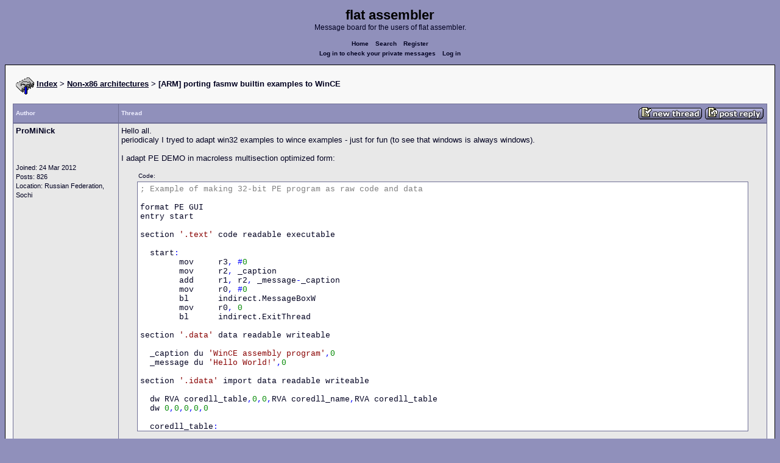

--- FILE ---
content_type: text/html; charset=UTF-8
request_url: https://board.flatassembler.net/topic.php?p=212281
body_size: 21166
content:
<!DOCTYPE html>
<html dir="ltr" lang="en">

<head>
  <meta charset="utf-8">
  <meta name="author" content="ProMiNick"><meta name="description" content="[ARM] porting fasmw builtin examples to WinCE">
  <title>flat assembler - [ARM] porting fasmw builtin examples to WinCE</title>
  <meta name="twitter:card" content="summary">
  <meta property="og:title" content="[ARM] porting fasmw builtin examples to WinCE">
  <meta property="og:image" content="https://flatassembler.net/images/flatassembler.gif">
  <meta name="viewport" content="width=device-width, initial-scale=1">
  <link rel="stylesheet" href="templates/phpVB2/phpVB2.css" type="text/css">
</head>

<body>

  <p class="mediumtext">
    <span class="maintitle">flat assembler</span><br>Message board for the users of flat assembler.
  </p>

  <p class="navigation">
    <a class="boldlink" href="index.php">Home</a>
    <!--<a class="boldlink" href="faq.php">FAQ</a>-->
    <a class="boldlink" href="search.php">Search</a>
    <a class="boldlink" href="https://board.flatassembler.net/profile.php?mode=register">Register</a>
    <br/>
    <a class="boldlink" href="privmsg.php?folder=inbox">Log in to check your private messages</a>
    <a class="boldlink" href="login.php">Log in</a>
  </p>

  <div class="container">

<table class="lineup">
  <tr>
    <td align="left" valign="middle">
      <img src="/images/fasm.png" border="0" alt="" align="center">
      <span class="largetext"><a href="index.php" ><b>Index</b></a>
      <b>> <a href="forum.php?f=22">Non-x86 architectures</a> > [ARM] porting fasmw builtin examples to WinCE</b></span><br>
      <br>
      <b><span class="smalltext">
      </span></b></td>
  </tr>
</table>

        

            <table class="grid" style="table-layout:fixed;white-space:normal;">
              <tr>
                <td nowrap class="toprow leftcol foldable" valign="middle"><span class="toprowtext">Author </span></td>
                <td nowrap class="toprow"><table width="100%" border="0" cellpadding="0" cellspacing="0"><tr>
                 <td nowrap class="toprow" valign="middle"><span class="toprowtext">Thread</span></td>
                 <td nowrap class="toprow" valign="middle" align="right"><a href="post.php?mode=newtopic&amp;f=22"><IMG src="templates/phpVB2/images/post.gif" border="0" alt="Post new topic" align="middle"></A> <A href="post.php?mode=reply&amp;t=21328"><IMG src="templates/phpVB2/images/reply.gif" border="0" alt="Reply to topic" align="middle"></A></td></tr>
                </table></td>
              </tr>
            </table>
            <table class="grid" style="table-layout:fixed;white-space:normal;">
              <tr>
                <td valign="top" class="leftcol foldable row1">
                  <div style="overflow-x: hidden;">
                  <span class="largetext"><b>ProMiNick</b></span><br>
                  <span class="smalltext"><br>
                  <br>
                  <br>
                  Joined: 24 Mar 2012<br>
                  Posts: 826<br>
                  Location: Russian Federation, Sochi</span>
                  <div></td>
                <td valign="top" class="postbody row1">
                  <a name="212259"></a>
                  <div class="folded postheader"><b>ProMiNick</b> <span class="smalltext">06 Jan 2020, 05:38</div>
                  <div class="largetext" style="padding-bottom: 2px;" title="[ARM] porting fasmw builtin examples to WinCE">Hello all.
<br />
periodicaly I tryed to adapt win32 examples to wince examples - just for fun (to see that windows is always windows).
<br />

<br />
I adapt PE DEMO in macroless multisection optimized form:    <div class="quotecontainer"><div class="quoteheader">Code:</div><pre><span class="code_annotation">;</span> <span class="code_annotation">Example</span> <span class="code_annotation">of</span> <span class="code_annotation">making</span> <span class="code_annotation">32-bit</span> <span class="code_annotation">PE</span> <span class="code_annotation">program</span> <span class="code_annotation">as</span> <span class="code_annotation">raw</span> <span class="code_annotation">code</span> <span class="code_annotation">and</span> <span class="code_annotation">data</span>format PE GUIentry startsection <span class="code_string">'.text'</span> code readable executable  start<span class="code_symbol">:</span>        mov     r3<span class="code_symbol">,</span> <span class="code_symbol">#</span><span class="code_number">0</span>        mov     r2<span class="code_symbol">,</span> _caption        add     r1<span class="code_symbol">,</span> r2<span class="code_symbol">,</span> _message<span class="code_symbol">-</span>_caption        mov     r0<span class="code_symbol">,</span> <span class="code_symbol">#</span><span class="code_number">0</span>        bl      indirect.MessageBoxW        mov     r0<span class="code_symbol">,</span> <span class="code_number">0</span>        bl      indirect.ExitThreadsection <span class="code_string">'.data'</span> data readable writeable  _caption du <span class="code_string">'WinCE</span> <span class="code_string">assembly</span> <span class="code_string">program'</span><span class="code_symbol">,</span><span class="code_number">0</span>  _message du <span class="code_string">'Hello</span> <span class="code_string">World!'</span><span class="code_symbol">,</span><span class="code_number">0</span>section <span class="code_string">'.idata'</span> import data readable writeable  dw RVA coredll_table<span class="code_symbol">,</span><span class="code_number">0</span><span class="code_symbol">,</span><span class="code_number">0</span><span class="code_symbol">,</span>RVA coredll_name<span class="code_symbol">,</span>RVA coredll_table  dw <span class="code_number">0</span><span class="code_symbol">,</span><span class="code_number">0</span><span class="code_symbol">,</span><span class="code_number">0</span><span class="code_symbol">,</span><span class="code_number">0</span><span class="code_symbol">,</span><span class="code_number">0</span>  coredll_table<span class="code_symbol">:</span>    ExitThread  dw RVA _ExitThread    MessageBoxW dw RVA _MessageBoxW                dw <span class="code_number">0</span>  indirect<span class="code_symbol">:</span>    .ExitThread<span class="code_symbol">:</span>  ldr pc<span class="code_symbol">,[</span>ExitThread<span class="code_symbol">]</span>    .MessageBoxW<span class="code_symbol">:</span> ldr pc<span class="code_symbol">,[</span>MessageBoxW<span class="code_symbol">]</span>  coredll_name db <span class="code_string">'COREDLL.DLL'</span><span class="code_symbol">,</span><span class="code_number">0</span>  align <span class="code_number">2</span>  _ExitThread dh <span class="code_number">0</span>    db <span class="code_string">'ExitThread'</span><span class="code_symbol">,</span><span class="code_number">0</span>  align <span class="code_number">2</span>  _MessageBoxW dh <span class="code_number">0</span>    db <span class="code_string">'MessageBoxW'</span><span class="code_symbol">,</span><span class="code_number">0</span>    </pre></div>
<br />
with variation that works without ExitThread:    <div class="quotecontainer"><div class="quoteheader">Code:</div><pre><span class="code_annotation">;</span> <span class="code_annotation">Example</span> <span class="code_annotation">of</span> <span class="code_annotation">making</span> <span class="code_annotation">32-bit</span> <span class="code_annotation">PE</span> <span class="code_annotation">program</span> <span class="code_annotation">as</span> <span class="code_annotation">raw</span> <span class="code_annotation">code</span> <span class="code_annotation">and</span> <span class="code_annotation">data</span>format PE GUIentry startsection <span class="code_string">'.text'</span> code readable executable  start<span class="code_symbol">:</span>        str     lr<span class="code_symbol">,</span> <span class="code_symbol">[</span>sp<span class="code_symbol">,#-</span><span class="code_number">4</span><span class="code_symbol">]</span>!        mov     r3<span class="code_symbol">,</span> <span class="code_symbol">#</span><span class="code_number">0</span>        mov     r2<span class="code_symbol">,</span> _caption        add     r1<span class="code_symbol">,</span> r2<span class="code_symbol">,</span> _message<span class="code_symbol">-</span>_caption        mov     r0<span class="code_symbol">,</span> <span class="code_symbol">#</span><span class="code_number">0</span>        bl      indirect.MessageBoxW        ldr     pc<span class="code_symbol">,</span> <span class="code_symbol">[</span>sp<span class="code_symbol">],#</span><span class="code_number">4</span>section <span class="code_string">'.data'</span> data readable writeable  _caption du <span class="code_string">'WinCE</span> <span class="code_string">assembly</span> <span class="code_string">program'</span><span class="code_symbol">,</span><span class="code_number">0</span>  _message du <span class="code_string">'Hello</span> <span class="code_string">World!'</span><span class="code_symbol">,</span><span class="code_number">0</span>section <span class="code_string">'.idata'</span> import data readable writeable  dw RVA coredll_table<span class="code_symbol">,</span><span class="code_number">0</span><span class="code_symbol">,</span><span class="code_number">0</span><span class="code_symbol">,</span>RVA coredll_name<span class="code_symbol">,</span>RVA coredll_table  dw <span class="code_number">0</span><span class="code_symbol">,</span><span class="code_number">0</span><span class="code_symbol">,</span><span class="code_number">0</span><span class="code_symbol">,</span><span class="code_number">0</span><span class="code_symbol">,</span><span class="code_number">0</span>  coredll_table<span class="code_symbol">:</span>    MessageBoxW dw RVA _MessageBoxW                dw <span class="code_number">0</span>  indirect<span class="code_symbol">:</span>    .MessageBoxW<span class="code_symbol">:</span> ldr pc<span class="code_symbol">,[</span>MessageBoxW<span class="code_symbol">]</span>  coredll_name db <span class="code_string">'COREDLL.DLL'</span><span class="code_symbol">,</span><span class="code_number">0</span>  align <span class="code_number">2</span>  _MessageBoxW dh <span class="code_number">0</span>    db <span class="code_string">'MessageBoxW'</span><span class="code_symbol">,</span><span class="code_number">0</span>    </pre></div>
<br />

<br />
and I checked if some modifications I made to revolution includes that they not breaks output consistency - all OK:    <div class="quotecontainer"><div class="quoteheader">Code:</div><pre><span class="code_annotation">;</span> <span class="code_annotation">Example</span> <span class="code_annotation">of</span> <span class="code_annotation">making</span> <span class="code_annotation">32-bit</span> <span class="code_annotation">PE</span> <span class="code_annotation">program</span> <span class="code_annotation">as</span> <span class="code_annotation">raw</span> <span class="code_annotation">code</span> <span class="code_annotation">and</span> <span class="code_annotation">data</span>format PE GUIentry startinclude <span class="code_string">'wince.inc'</span>macro invoke name<span class="code_symbol">,</span>args<span class="code_symbol">&amp;</span> <span class="code_symbol">{</span> apscall indirect.<span class="code_symbol">#</span>name<span class="code_symbol">,</span>args <span class="code_symbol">}</span>section <span class="code_string">'.text'</span> code readable executable  start<span class="code_symbol">:</span>        invoke MessageBoxW<span class="code_symbol">,</span><span class="code_number">0</span><span class="code_symbol">,</span>far _message<span class="code_symbol">,</span>far _caption<span class="code_symbol">,</span><span class="code_number">0</span>        invoke ExitThread<span class="code_symbol">,</span> <span class="code_number">0</span>section <span class="code_string">'.data'</span> data readable writeable  _caption du <span class="code_string">'WinCE</span> <span class="code_string">assembly</span> <span class="code_string">program'</span><span class="code_symbol">,</span><span class="code_number">0</span>  _message du <span class="code_string">'Hello</span> <span class="code_string">World!'</span><span class="code_symbol">,</span><span class="code_number">0</span>section <span class="code_string">'.idata'</span> import data readable writeable  library coredll<span class="code_symbol">,</span><span class="code_string">'COREDLL.DLL'</span>  include <span class="code_string">'os</span> <span class="code_string">specific/windows/api/armce/coredll.inc'</span>    </pre></div>
<br />

<br />
but when I go from MessageBoxes to Windows - porting TEMPLLATE - I had window that closed immidiately after it was created:    <div class="quotecontainer"><div class="quoteheader">Code:</div><pre>format PE GUIentry startinclude <span class="code_string">'wince.inc'</span>macro invoke name<span class="code_symbol">,</span>args<span class="code_symbol">&amp;</span> <span class="code_symbol">{</span> apscall indirect.<span class="code_symbol">#</span>name<span class="code_symbol">,</span>args <span class="code_symbol">}</span>ID_CMDBAR <span class="code_symbol">=</span> <span class="code_number">1000</span>section <span class="code_string">'.text'</span> code readable executable  start<span class="code_symbol">:</span>        ldr     r6<span class="code_symbol">,</span> <span class="code_symbol">[</span>.local.lpwc<span class="code_symbol">]</span>        invoke  RegisterClassW<span class="code_symbol">,</span> r6        mov     r1<span class="code_symbol">,</span> r0<span class="code_symbol">,</span> lsl<span class="code_symbol">#</span><span class="code_number">16</span>        movs    r0<span class="code_symbol">,</span> r1<span class="code_symbol">,</span> lsr<span class="code_symbol">#</span><span class="code_number">16</span>        beq     .error        invoke  GetSystemMetrics<span class="code_symbol">,</span> SM_CXSCREEN        <span class="code_annotation">;ldr</span>     <span class="code_annotation">r1,</span> <span class="code_annotation">[.local.lpxscreen]</span>        <span class="code_annotation">;str</span>     <span class="code_annotation">r0,</span> <span class="code_annotation">[r1]</span>        mov     r4<span class="code_symbol">,</span> r0        invoke  GetSystemMetrics<span class="code_symbol">,</span> SM_CYSCREEN        <span class="code_annotation">;ldr</span>     <span class="code_annotation">r1,</span> <span class="code_annotation">[.local.lpyscreen]</span>        <span class="code_annotation">;str</span>     <span class="code_annotation">r0,</span> <span class="code_annotation">[r1]</span>        mov     r7<span class="code_symbol">,</span> r0        mov     r0<span class="code_symbol">,</span> <span class="code_symbol">#</span><span class="code_number">0</span>        ldr     r5<span class="code_symbol">,</span> <span class="code_symbol">[</span>r6<span class="code_symbol">,</span>WNDCLASS.hInstance<span class="code_symbol">]</span>        ldr     r1<span class="code_symbol">,</span> <span class="code_symbol">[</span>r6<span class="code_symbol">,</span>WNDCLASS.lpszClassName<span class="code_symbol">]</span>        ldr     r2<span class="code_symbol">,</span> <span class="code_symbol">[</span>.local.lp_title<span class="code_symbol">]</span>        invoke  CreateWindowExW<span class="code_symbol">,</span>r0<span class="code_symbol">,</span>r1<span class="code_symbol">,</span>r2<span class="code_symbol">,</span>WS_VISIBLE<span class="code_symbol">,</span>r0<span class="code_symbol">,</span>r0<span class="code_symbol">,</span>r4<span class="code_symbol">,</span>r7<span class="code_symbol">,</span>r0<span class="code_symbol">,</span>r0<span class="code_symbol">,</span>r5<span class="code_symbol">,</span>r0        movs    r4<span class="code_symbol">,</span> r0        beq     .error        invoke  ShowWindow<span class="code_symbol">,</span> r4        invoke  UpdateWindow<span class="code_symbol">,</span> r4  .msg_loop<span class="code_symbol">:</span>        adr     r0<span class="code_symbol">,</span> .msg        invoke  GetMessageW<span class="code_symbol">,</span>r0<span class="code_symbol">,</span><span class="code_number">0</span><span class="code_symbol">,</span><span class="code_number">0</span><span class="code_symbol">,</span><span class="code_number">0</span>        cmp     r0<span class="code_symbol">,</span> <span class="code_number">1</span>        blo     .end_loop        bne     .msg_loop        adr     r0<span class="code_symbol">,</span> .msg        invoke  TranslateMessage<span class="code_symbol">,</span>r0        adr     r0<span class="code_symbol">,</span> .msg        invoke  DispatchMessageW<span class="code_symbol">,</span>r0        b       .msg_loop  .error<span class="code_symbol">:</span>        ldr     r1<span class="code_symbol">,</span> <span class="code_symbol">[</span>.local.lp_error<span class="code_symbol">]</span>        invoke  MessageBoxW<span class="code_symbol">,</span><span class="code_number">0</span><span class="code_symbol">,</span>r1<span class="code_symbol">,</span><span class="code_number">0</span><span class="code_symbol">,</span>MB_ICONERROR<span class="code_symbol">+</span>MB_OK  .end_loop<span class="code_symbol">:</span>        invoke  ExitThread<span class="code_symbol">,</span> <span class="code_symbol">[</span>.msg.wParam<span class="code_symbol">]</span>        .local.lpwc             dw wc        .local.lp_title         dw _title        .local.lp_error         dw _error        <span class="code_annotation">;.local.lpxscreen</span>        <span class="code_annotation">dw</span> <span class="code_annotation">xscreen</span>        <span class="code_annotation">;.local.lpyscreen</span>        <span class="code_annotation">dw</span> <span class="code_annotation">yscreen</span>        .msg MSGproc WindowProc nospil uses lr<span class="code_symbol">,</span>hwnd<span class="code_symbol">,</span>wmsg<span class="code_symbol">,</span>wparam<span class="code_symbol">,</span>lparam        cmp     r1<span class="code_symbol">,</span> <span class="code_symbol">#</span>WM_DESTROY        beq     .wmdestroy        cmp     r1<span class="code_symbol">,</span> <span class="code_symbol">#</span>WM_CREATE        beq     .retZero        bl      DefWindowProcW        b       .retZero  .wmdestroy<span class="code_symbol">:</span>        invoke  PostQuitMessage<span class="code_symbol">,</span><span class="code_number">0</span>        b       .retZero  .wmcreate<span class="code_symbol">:</span>        ldr     r6<span class="code_symbol">,</span> <span class="code_symbol">[</span>.local.lpwc.hInstance<span class="code_symbol">]</span>        mov     r1<span class="code_symbol">,</span> r0        invoke  CommandBar_Create<span class="code_symbol">,</span>r6<span class="code_symbol">,</span>r1<span class="code_symbol">,</span>ID_CMDBAR        invoke  CommandBar_AddAdornments<span class="code_symbol">,</span>r0<span class="code_symbol">,</span><span class="code_number">0</span><span class="code_symbol">,</span><span class="code_number">0</span>  .retZero<span class="code_symbol">:</span>        mov     r0<span class="code_symbol">,</span> <span class="code_symbol">#</span><span class="code_number">0</span>  .locret<span class="code_symbol">:</span>        retendpWindowProc.local.lpwc.hInstance dw wc.hInstancesection <span class="code_string">'.data'</span> data readable writeable        wc WNDCLASS <span class="code_number">0</span><span class="code_symbol">,</span>WindowProc<span class="code_symbol">,</span><span class="code_number">0</span><span class="code_symbol">,</span><span class="code_number">0</span><span class="code_symbol">,</span>PE_IMAGE_BASE<span class="code_symbol">,</span>NULL<span class="code_symbol">,</span>NULL<span class="code_symbol">,</span>COLOR_BTNFACE<span class="code_symbol">+</span><span class="code_number">1</span><span class="code_symbol">,</span>NULL<span class="code_symbol">,</span>_class        _class TCHAR <span class="code_string">'FASMWINCE'</span><span class="code_symbol">,</span><span class="code_number">0</span>        _title TCHAR <span class="code_string">'WinCE</span> <span class="code_string">program</span> <span class="code_string">template'</span><span class="code_symbol">,</span><span class="code_number">0</span>        _error TCHAR <span class="code_string">'Startup</span> <span class="code_string">failed.'</span><span class="code_symbol">,</span><span class="code_number">0</span>        xscreen dw ?        yscreen dw ?section <span class="code_string">'.idata'</span> import data readable writeable  library coredll<span class="code_symbol">,</span><span class="code_string">'COREDLL.DLL'</span><span class="code_symbol">,\</span>          commctrl<span class="code_symbol">,</span><span class="code_string">'COMMCTRL.DLL'</span>  include <span class="code_string">'os</span> <span class="code_string">specific/windows/api/armce/coredll.inc'</span>  include <span class="code_string">'os</span> <span class="code_string">specific/windows/api/armce/commctrl.inc'</span>    </pre></div>
<br />

<br />
if I change &quot;beq .error&quot; to &quot;bne .error&quot; I got 'Startup failed.' message &amp; app is closed correctly. So RegisterClassW &amp; CreateWindowExW worked successfuly. 
<br />
All look almost correct but... if I move execution of WindowProc on WM_CREATE from safe .retZero back to .wmcreate it will hang the emulating system.
<br />

<br />
And whole context if needed:<a href="https://www.dropbox.com/s/xnhr6ru0fvlb4i2/fasmw17321COMFRIENDLY.zip?dl=0" target="_blank" class="postlink">https://www.dropbox.com/s/xnhr6ru0fvlb4i2/fasmw17321COMFRIENDLY.zip?dl=0</a> [LAST UPDATE 8.01.20 contain all examples described in topic]</div>
                  <div class="signature"><br />_________________<br />I don`t like to refer by &quot;you&quot; to one person.
<br />
My soul requires acronim &quot;thou&quot; instead.</div><span class="smalltext"><br /><br />Last edited by ProMiNick on 07 Jan 2020, 21:44; edited 3 times in total</span>
                </td>
              </tr>
              <tr>
                <td class="leftcol foldable row1"><a href="topic.php?p=212259#212259"><img src="templates/phpVB2/images/icon_minipost.gif" alt="Post" title="Post" border="0"></a><span class="smalltext">
                  06 Jan 2020, 05:38</span></td>
                <td valign="middle" class="row1">
                  <table width="100%" border="0" cellpadding="0" cellspacing="0">
                    <tr valign="bottom">
                      <td nowrap> <a href="profile.php?mode=viewprofile&amp;u=4993"><img src="templates/phpVB2/images/icon_profile.gif" alt="View user's profile" title="View user's profile" border="0" /></a>
                        <span class="foldable"> <a href="privmsg.php?mode=post&amp;u=4993"><img src="templates/phpVB2/images/icon_pm.gif" alt="Send private message" title="Send private message" border="0" /></a> <a href="mailto:prominick.nvkz.sochi@gmail.com"><img src="templates/phpVB2/images/icon_email.gif" alt="Send e-mail" title="Send e-mail" border="0" /></a>      </span></td>
                      <td align="right" nowrap>  <a href="post.php?mode=quote&amp;p=212259"><img src="templates/phpVB2/images/icon_quote.gif" alt="Reply with quote" title="Reply with quote" border="0" /></a>  </td>
                    </tr>
                  </table>
                </td>
              </tr>
            </table>
            <table class="grid" style="table-layout:fixed;white-space:normal;">
              <tr>
                <td valign="top" class="leftcol foldable row2">
                  <div style="overflow-x: hidden;">
                  <span class="largetext"><b>revolution</b></span><br>
                  <span class="smalltext">When all else fails, read the source<br>
                  <br>
                  <br>
                  Joined: 24 Aug 2004<br>
                  Posts: 20835<br>
                  Location: In your JS exploiting you and your system</span>
                  <div></td>
                <td valign="top" class="postbody row2">
                  <a name="212260"></a>
                  <div class="folded postheader"><b>revolution</b> <span class="smalltext">06 Jan 2020, 05:53</div>
                  <div class="largetext" style="padding-bottom: 2px;" title="">Your WindowProc uses r6 but you don't save and restore it, so it gets corrupted. However fortunately you never actually jump to the .wmcreate section because the WM_CREATE message simply returns zero.
<br />

<br />
Also, after calling DefWindowProcW it might not be a good idea to always force a zero return value.</div>
                  <div class="signature"></div><span class="smalltext"></span>
                </td>
              </tr>
              <tr>
                <td class="leftcol foldable row2"><a href="topic.php?p=212260#212260"><img src="templates/phpVB2/images/icon_minipost.gif" alt="Post" title="Post" border="0"></a><span class="smalltext">
                  06 Jan 2020, 05:53</span></td>
                <td valign="middle" class="row2">
                  <table width="100%" border="0" cellpadding="0" cellspacing="0">
                    <tr valign="bottom">
                      <td nowrap> <a href="profile.php?mode=viewprofile&amp;u=908"><img src="templates/phpVB2/images/icon_profile.gif" alt="View user's profile" title="View user's profile" border="0" /></a>
                        <span class="foldable"> <a href="privmsg.php?mode=post&amp;u=908"><img src="templates/phpVB2/images/icon_pm.gif" alt="Send private message" title="Send private message" border="0" /></a>  <a href="https://html.duckduckgo.com/" target="_userwww"><img src="templates/phpVB2/images/icon_www.gif" alt="Visit poster's website" title="Visit poster's website" border="0" /></a>     </span></td>
                      <td align="right" nowrap>  <a href="post.php?mode=quote&amp;p=212260"><img src="templates/phpVB2/images/icon_quote.gif" alt="Reply with quote" title="Reply with quote" border="0" /></a>  </td>
                    </tr>
                  </table>
                </td>
              </tr>
            </table>
            <table class="grid" style="table-layout:fixed;white-space:normal;">
              <tr>
                <td valign="top" class="leftcol foldable row1">
                  <div style="overflow-x: hidden;">
                  <span class="largetext"><b>ProMiNick</b></span><br>
                  <span class="smalltext"><br>
                  <br>
                  <br>
                  Joined: 24 Mar 2012<br>
                  Posts: 826<br>
                  Location: Russian Federation, Sochi</span>
                  <div></td>
                <td valign="top" class="postbody row1">
                  <a name="212261"></a>
                  <div class="folded postheader"><b>ProMiNick</b> <span class="smalltext">06 Jan 2020, 06:33</div>
                  <div class="largetext" style="padding-bottom: 2px;" title="">dosn`t helps.
<br />
&quot;proc WindowProc nospil uses r6 r12 lr,hwnd,wmsg,wparam,lparam&quot; not solved OS hang.
<br />

<br />
Working version was - almost that I want to code (but I got it patching much larger binary, but not assembling from sources)    <div class="quotecontainer"><div class="quoteheader">Code:</div><pre><span class="code_annotation">;</span> <span class="code_annotation">IMAGE_DOS_HEADER</span><span class="code_annotation">;</span> <span class="code_annotation">Processor</span>       <span class="code_annotation">:</span> <span class="code_annotation">ARM</span><span class="code_annotation">;</span> <span class="code_annotation">ARM</span> <span class="code_annotation">architecture:</span> <span class="code_annotation">metaarm</span><span class="code_annotation">;</span> <span class="code_annotation">Target</span> <span class="code_annotation">assembler:</span> <span class="code_annotation">Generic</span> <span class="code_annotation">assembler</span> <span class="code_annotation">for</span> <span class="code_annotation">ARM</span><span class="code_annotation">;</span> <span class="code_annotation">Byte</span> <span class="code_annotation">sex</span>        <span class="code_annotation">:</span> <span class="code_annotation">Little</span> <span class="code_annotation">endian</span><span class="code_annotation">;</span> <span class="code_annotation">===========================================================================</span><span class="code_annotation">;</span> <span class="code_annotation">Segment</span> <span class="code_annotation">type:</span> <span class="code_annotation">Pure</span> <span class="code_annotation">data</span>                AREA HEADER<span class="code_symbol">,</span> DATA<span class="code_symbol">,</span> ALIGN<span class="code_symbol">=</span><span class="code_number">8</span>                <span class="code_annotation">;</span> <span class="code_annotation">ORG</span> <span class="code_annotation">0x10000</span>__ImageBase     DCW <span class="code_number">0x5A4D</span>              <span class="code_annotation">;</span> <span class="code_annotation">DATA</span> <span class="code_annotation">XREF:</span> <span class="code_annotation">HEADER:0001003Co</span>                                        <span class="code_annotation">;</span> <span class="code_annotation">HEADER:0001010Co</span>                                        <span class="code_annotation">;</span> <span class="code_annotation">PE</span> <span class="code_annotation">magic</span> <span class="code_annotation">number</span>                DCW <span class="code_number">0x90</span>                <span class="code_annotation">;</span> <span class="code_annotation">Bytes</span> <span class="code_annotation">on</span> <span class="code_annotation">last</span> <span class="code_annotation">page</span> <span class="code_annotation">of</span> <span class="code_annotation">file</span>                DCW <span class="code_number">3</span>                   <span class="code_annotation">;</span> <span class="code_annotation">Pages</span> <span class="code_annotation">in</span> <span class="code_annotation">file</span>                DCW <span class="code_number">0</span>                   <span class="code_annotation">;</span> <span class="code_annotation">Relocations</span>                DCW <span class="code_number">4</span>                   <span class="code_annotation">;</span> <span class="code_annotation">Size</span> <span class="code_annotation">of</span> <span class="code_annotation">header</span> <span class="code_annotation">in</span> <span class="code_annotation">paragraphs</span>                DCW <span class="code_number">0</span>                   <span class="code_annotation">;</span> <span class="code_annotation">Minimum</span> <span class="code_annotation">extra</span> <span class="code_annotation">paragraphs</span> <span class="code_annotation">needed</span>                DCW <span class="code_number">0xFFFF</span>              <span class="code_annotation">;</span> <span class="code_annotation">Maximum</span> <span class="code_annotation">extra</span> <span class="code_annotation">paragraphs</span> <span class="code_annotation">needed</span>                DCW <span class="code_number">0</span>                   <span class="code_annotation">;</span> <span class="code_annotation">Initial</span> <span class="code_annotation">(relative)</span> <span class="code_annotation">SS</span> <span class="code_annotation">value</span>                DCW <span class="code_number">0xB8</span>                <span class="code_annotation">;</span> <span class="code_annotation">Initial</span> <span class="code_annotation">SP</span> <span class="code_annotation">value</span>                DCW <span class="code_number">0</span>                   <span class="code_annotation">;</span> <span class="code_annotation">Checksum</span>                DCW <span class="code_number">0</span>                   <span class="code_annotation">;</span> <span class="code_annotation">Initial</span> <span class="code_annotation">IP</span> <span class="code_annotation">value</span>                DCW <span class="code_number">0</span>                   <span class="code_annotation">;</span> <span class="code_annotation">Initial</span> <span class="code_annotation">(relative)</span> <span class="code_annotation">CS</span> <span class="code_annotation">value</span>                DCW <span class="code_number">0x40</span>                <span class="code_annotation">;</span> <span class="code_annotation">File</span> <span class="code_annotation">address</span> <span class="code_annotation">of</span> <span class="code_annotation">relocation</span> <span class="code_annotation">table</span>                DCW <span class="code_number">0</span>                   <span class="code_annotation">;</span> <span class="code_annotation">Overlay</span> <span class="code_annotation">number</span>                DCW <span class="code_number">0</span><span class="code_symbol">,</span> <span class="code_number">0</span><span class="code_symbol">,</span> <span class="code_number">0</span><span class="code_symbol">,</span> <span class="code_number">0</span>          <span class="code_annotation">;</span> <span class="code_annotation">Reserved</span> <span class="code_annotation">words</span>                DCW <span class="code_number">0</span>                   <span class="code_annotation">;</span> <span class="code_annotation">OEM</span> <span class="code_annotation">identifier</span> <span class="code_annotation">(for</span> <span class="code_annotation">e_oeminfo)</span>                DCW <span class="code_number">0</span>                   <span class="code_annotation">;</span> <span class="code_annotation">OEM</span> <span class="code_annotation">information;</span> <span class="code_annotation">e_oemid</span> <span class="code_annotation">specific</span>                DCW <span class="code_number">0</span><span class="code_symbol">,</span> <span class="code_number">0</span><span class="code_symbol">,</span> <span class="code_number">0</span><span class="code_symbol">,</span> <span class="code_number">0</span><span class="code_symbol">,</span> <span class="code_number">0</span><span class="code_symbol">,</span> <span class="code_number">0</span><span class="code_symbol">,</span> <span class="code_number">0</span><span class="code_symbol">,</span> <span class="code_number">0</span><span class="code_symbol">,</span> <span class="code_number">0</span><span class="code_symbol">,</span> <span class="code_number">0</span> <span class="code_annotation">;</span> <span class="code_annotation">Reserved</span> <span class="code_annotation">words</span>                DCD dword_100D8 <span class="code_symbol">-</span> __ImageBase <span class="code_annotation">;</span> <span class="code_annotation">File</span> <span class="code_annotation">address</span> <span class="code_annotation">of</span> <span class="code_annotation">new</span> <span class="code_annotation">exe</span> <span class="code_annotation">header</span>                DCB <span class="code_number">0xE</span><span class="code_symbol">,</span> <span class="code_number">0x1F</span><span class="code_symbol">,</span> <span class="code_number">0xBA</span><span class="code_symbol">,</span> <span class="code_number">0xE</span><span class="code_symbol">,</span> <span class="code_number">0</span><span class="code_symbol">,</span> <span class="code_number">0xB4</span><span class="code_symbol">,</span> <span class="code_number">9</span><span class="code_symbol">,</span> <span class="code_number">0xCD</span><span class="code_symbol">,</span> <span class="code_number">0x21</span><span class="code_symbol">,</span> <span class="code_number">0xB8</span> <span class="code_annotation">;</span> <span class="code_annotation">DOS</span> <span class="code_annotation">Stub</span> <span class="code_annotation">code</span>                DCB <span class="code_number">1</span><span class="code_symbol">,</span> <span class="code_number">0x4C</span><span class="code_symbol">,</span> <span class="code_number">0xCD</span><span class="code_symbol">,</span> <span class="code_number">0x21</span><span class="code_symbol">,</span> <span class="code_number">0x54</span><span class="code_symbol">,</span> <span class="code_number">0x68</span><span class="code_symbol">,</span> <span class="code_number">0x69</span><span class="code_symbol">,</span> <span class="code_number">0x73</span><span class="code_symbol">,</span> <span class="code_number">0x20</span>                DCB <span class="code_number">0x70</span><span class="code_symbol">,</span> <span class="code_number">0x72</span><span class="code_symbol">,</span> <span class="code_number">0x6F</span><span class="code_symbol">,</span> <span class="code_number">0x67</span><span class="code_symbol">,</span> <span class="code_number">0x72</span><span class="code_symbol">,</span> <span class="code_number">0x61</span><span class="code_symbol">,</span> <span class="code_number">0x6D</span><span class="code_symbol">,</span> <span class="code_number">0x20</span><span class="code_symbol">,</span> <span class="code_number">0x63</span>                DCB <span class="code_number">0x61</span><span class="code_symbol">,</span> <span class="code_number">0x6E</span><span class="code_symbol">,</span> <span class="code_number">0x6E</span><span class="code_symbol">,</span> <span class="code_number">0x6F</span><span class="code_symbol">,</span> <span class="code_number">0x74</span><span class="code_symbol">,</span> <span class="code_number">0x20</span><span class="code_symbol">,</span> <span class="code_number">0x62</span><span class="code_symbol">,</span> <span class="code_number">0x65</span><span class="code_symbol">,</span> <span class="code_number">0x20</span>                DCB <span class="code_number">0x72</span><span class="code_symbol">,</span> <span class="code_number">0x75</span><span class="code_symbol">,</span> <span class="code_number">0x6E</span><span class="code_symbol">,</span> <span class="code_number">0x20</span><span class="code_symbol">,</span> <span class="code_number">0x69</span><span class="code_symbol">,</span> <span class="code_number">0x6E</span><span class="code_symbol">,</span> <span class="code_number">0x20</span><span class="code_symbol">,</span> <span class="code_number">0x44</span><span class="code_symbol">,</span> <span class="code_number">0x4F</span>                DCB <span class="code_number">0x53</span><span class="code_symbol">,</span> <span class="code_number">0x20</span><span class="code_symbol">,</span> <span class="code_number">0x6D</span><span class="code_symbol">,</span> <span class="code_number">0x6F</span><span class="code_symbol">,</span> <span class="code_number">0x64</span><span class="code_symbol">,</span> <span class="code_number">0x65</span><span class="code_symbol">,</span> <span class="code_number">0x2E</span><span class="code_symbol">,</span> <span class="code_number">0xD</span><span class="code_symbol">,</span> <span class="code_number">0xD</span>                DCB <span class="code_number">0xA</span><span class="code_symbol">,</span> <span class="code_number">0x24</span><span class="code_symbol">,</span> <span class="code_number">0</span><span class="code_symbol">,</span> <span class="code_number">0</span><span class="code_symbol">,</span> <span class="code_number">0</span><span class="code_symbol">,</span> <span class="code_number">0</span><span class="code_symbol">,</span> <span class="code_number">0</span><span class="code_symbol">,</span> <span class="code_number">0</span><span class="code_symbol">,</span> <span class="code_number">0</span><span class="code_symbol">,</span> <span class="code_number">0x4F</span><span class="code_symbol">,</span> <span class="code_number">0xF5</span><span class="code_symbol">,</span> <span class="code_number">0x48</span><span class="code_symbol">,</span> <span class="code_number">0xD8</span>                DCB <span class="code_number">0xB</span><span class="code_symbol">,</span> <span class="code_number">0x94</span><span class="code_symbol">,</span> <span class="code_number">0x26</span><span class="code_symbol">,</span> <span class="code_number">0x8B</span><span class="code_symbol">,</span> <span class="code_number">0xB</span><span class="code_symbol">,</span> <span class="code_number">0x94</span><span class="code_symbol">,</span> <span class="code_number">0x26</span><span class="code_symbol">,</span> <span class="code_number">0x8B</span><span class="code_symbol">,</span> <span class="code_number">0xB</span>                DCB <span class="code_number">0x94</span><span class="code_symbol">,</span> <span class="code_number">0x26</span><span class="code_symbol">,</span> <span class="code_number">0x8B</span><span class="code_symbol">,</span> <span class="code_number">0xF7</span><span class="code_symbol">,</span> <span class="code_number">0x8B</span><span class="code_symbol">,</span> <span class="code_number">0x2C</span><span class="code_symbol">,</span> <span class="code_number">0x8B</span><span class="code_symbol">,</span> <span class="code_number">8</span><span class="code_symbol">,</span> <span class="code_number">0x94</span>                DCB <span class="code_number">0x26</span><span class="code_symbol">,</span> <span class="code_number">0x8B</span><span class="code_symbol">,</span> <span class="code_number">0xB</span><span class="code_symbol">,</span> <span class="code_number">0x94</span><span class="code_symbol">,</span> <span class="code_number">0x27</span><span class="code_symbol">,</span> <span class="code_number">0x8B</span><span class="code_symbol">,</span> <span class="code_number">0x16</span><span class="code_symbol">,</span> <span class="code_number">0x94</span><span class="code_symbol">,</span> <span class="code_number">0x26</span>                DCB <span class="code_number">0x8B</span><span class="code_symbol">,</span> <span class="code_number">0x8E</span><span class="code_symbol">,</span> <span class="code_number">0x8B</span><span class="code_symbol">,</span> <span class="code_number">0x35</span><span class="code_symbol">,</span> <span class="code_number">0x8B</span><span class="code_symbol">,</span> <span class="code_number">0xE</span><span class="code_symbol">,</span> <span class="code_number">0x94</span><span class="code_symbol">,</span> <span class="code_number">0x26</span><span class="code_symbol">,</span> <span class="code_number">0x8B</span>                DCB <span class="code_number">0x59</span><span class="code_symbol">,</span> <span class="code_number">0xB4</span><span class="code_symbol">,</span> <span class="code_number">0x2D</span><span class="code_symbol">,</span> <span class="code_number">0x8B</span><span class="code_symbol">,</span> <span class="code_number">0xA</span><span class="code_symbol">,</span> <span class="code_number">0x94</span><span class="code_symbol">,</span> <span class="code_number">0x26</span><span class="code_symbol">,</span> <span class="code_number">0x8B</span><span class="code_symbol">,</span> <span class="code_number">0x68</span>                DCB <span class="code_number">0x93</span><span class="code_symbol">,</span> <span class="code_number">0x20</span><span class="code_symbol">,</span> <span class="code_number">0x8B</span><span class="code_symbol">,</span> <span class="code_number">0xA</span><span class="code_symbol">,</span> <span class="code_number">0x94</span><span class="code_symbol">,</span> <span class="code_number">0x26</span><span class="code_symbol">,</span> <span class="code_number">0x8B</span><span class="code_symbol">,</span> <span class="code_number">0x52</span><span class="code_symbol">,</span> <span class="code_number">0x69</span>                DCB <span class="code_number">0x63</span><span class="code_symbol">,</span> <span class="code_number">0x68</span><span class="code_symbol">,</span> <span class="code_number">0xB</span><span class="code_symbol">,</span> <span class="code_number">0x94</span><span class="code_symbol">,</span> <span class="code_number">0x26</span><span class="code_symbol">,</span> <span class="code_number">0x8B</span><span class="code_symbol">,</span> <span class="code_number">0</span><span class="code_symbol">,</span> <span class="code_number">0</span><span class="code_symbol">,</span> <span class="code_number">0</span><span class="code_symbol">,</span> <span class="code_number">0</span><span class="code_symbol">,</span> <span class="code_number">0</span><span class="code_symbol">,</span> <span class="code_number">0</span>                DCB <span class="code_number">0</span><span class="code_symbol">,</span> <span class="code_number">0</span><span class="code_symbol">,</span> <span class="code_number">0</span><span class="code_symbol">,</span> <span class="code_number">0</span><span class="code_symbol">,</span> <span class="code_number">0</span><span class="code_symbol">,</span> <span class="code_number">0</span><span class="code_symbol">,</span> <span class="code_number">0</span><span class="code_symbol">,</span> <span class="code_number">0</span><span class="code_symbol">,</span> <span class="code_number">0</span><span class="code_symbol">,</span> <span class="code_number">0</span><span class="code_symbol">,</span> <span class="code_number">0</span><span class="code_symbol">,</span> <span class="code_number">0</span><span class="code_symbol">,</span> <span class="code_number">0</span><span class="code_symbol">,</span> <span class="code_number">0</span><span class="code_symbol">,</span> <span class="code_number">0</span><span class="code_symbol">,</span> <span class="code_number">0</span><span class="code_symbol">,</span> <span class="code_number">0</span>                DCB <span class="code_number">0</span><span class="code_annotation">;</span> <span class="code_annotation">IMAGE_NT_HEADERS</span>dword_100D8     DCD <span class="code_number">0x4550</span>              <span class="code_annotation">;</span> <span class="code_annotation">DATA</span> <span class="code_annotation">XREF:</span> <span class="code_annotation">HEADER:0001003Co</span>                                        <span class="code_annotation">;</span> <span class="code_annotation">Signature</span><span class="code_annotation">;</span> <span class="code_annotation">IMAGE_FILE_HEADER</span>                DCW <span class="code_number">0x1C0</span>               <span class="code_annotation">;</span> <span class="code_annotation">Machine</span>                DCW <span class="code_number">5</span>                   <span class="code_annotation">;</span> <span class="code_annotation">Number</span> <span class="code_annotation">of</span> <span class="code_annotation">sections</span>                DCD <span class="code_number">0x37CAA222</span>          <span class="code_annotation">;</span> <span class="code_annotation">Time</span> <span class="code_annotation">stamp:</span> <span class="code_annotation">Mon</span> <span class="code_annotation">Aug</span> <span class="code_annotation">30</span> <span class="code_annotation">15:24:18</span> <span class="code_annotation">1999</span>                DCD <span class="code_number">0</span>                   <span class="code_annotation">;</span> <span class="code_annotation">Pointer</span> <span class="code_annotation">to</span> <span class="code_annotation">symbol</span> <span class="code_annotation">table</span>                DCD <span class="code_number">0</span>                   <span class="code_annotation">;</span> <span class="code_annotation">Number</span> <span class="code_annotation">of</span> <span class="code_annotation">symbols</span>                DCW <span class="code_number">0xE0</span>                <span class="code_annotation">;</span> <span class="code_annotation">Size</span> <span class="code_annotation">of</span> <span class="code_annotation">optional</span> <span class="code_annotation">header</span>                DCW <span class="code_number">0x10F</span>               <span class="code_annotation">;</span> <span class="code_annotation">Characteristics</span><span class="code_annotation">;</span> <span class="code_annotation">IMAGE_OPTIONAL_HEADER</span>                DCW <span class="code_number">0x10B</span>               <span class="code_annotation">;</span> <span class="code_annotation">Magic</span> <span class="code_annotation">number</span>                DCB <span class="code_number">6</span>                   <span class="code_annotation">;</span> <span class="code_annotation">Major</span> <span class="code_annotation">linker</span> <span class="code_annotation">version</span>                DCB <span class="code_number">1</span>                   <span class="code_annotation">;</span> <span class="code_annotation">Minor</span> <span class="code_annotation">linker</span> <span class="code_annotation">version</span>                DCD <span class="code_number">0xC00</span>               <span class="code_annotation">;</span> <span class="code_annotation">Size</span> <span class="code_annotation">of</span> <span class="code_annotation">code</span>                DCD <span class="code_number">0xC00</span>               <span class="code_annotation">;</span> <span class="code_annotation">Size</span> <span class="code_annotation">of</span> <span class="code_annotation">initialized</span> <span class="code_annotation">data</span>                DCD <span class="code_number">0</span>                   <span class="code_annotation">;</span> <span class="code_annotation">Size</span> <span class="code_annotation">of</span> <span class="code_annotation">uninitialized</span> <span class="code_annotation">data</span>                DCD start <span class="code_symbol">-</span> <span class="code_number">0x10000</span>     <span class="code_annotation">;</span> <span class="code_annotation">Address</span> <span class="code_annotation">of</span> <span class="code_annotation">entry</span> <span class="code_annotation">point</span>                DCD start <span class="code_symbol">-</span> <span class="code_number">0x10000</span>     <span class="code_annotation">;</span> <span class="code_annotation">Base</span> <span class="code_annotation">of</span> <span class="code_annotation">code</span>                DCD unk_12000 <span class="code_symbol">-</span> <span class="code_number">0x10000</span> <span class="code_annotation">;</span> <span class="code_annotation">Base</span> <span class="code_annotation">of</span> <span class="code_annotation">data</span>                DCD __ImageBase         <span class="code_annotation">;</span> <span class="code_annotation">Image</span> <span class="code_annotation">base</span>                DCD <span class="code_number">0x1000</span>              <span class="code_annotation">;</span> <span class="code_annotation">Section</span> <span class="code_annotation">alignment</span>                DCD <span class="code_number">0x200</span>               <span class="code_annotation">;</span> <span class="code_annotation">File</span> <span class="code_annotation">alignment</span>                DCW <span class="code_number">4</span>                   <span class="code_annotation">;</span> <span class="code_annotation">Major</span> <span class="code_annotation">operating</span> <span class="code_annotation">system</span> <span class="code_annotation">version</span>                DCW <span class="code_number">0</span>                   <span class="code_annotation">;</span> <span class="code_annotation">Minor</span> <span class="code_annotation">operating</span> <span class="code_annotation">system</span> <span class="code_annotation">version</span>                DCW <span class="code_number">0</span>                   <span class="code_annotation">;</span> <span class="code_annotation">Major</span> <span class="code_annotation">image</span> <span class="code_annotation">version</span>                DCW <span class="code_number">0</span>                   <span class="code_annotation">;</span> <span class="code_annotation">Minor</span> <span class="code_annotation">image</span> <span class="code_annotation">version</span>                DCW <span class="code_number">2</span>                   <span class="code_annotation">;</span> <span class="code_annotation">Major</span> <span class="code_annotation">subsystem</span> <span class="code_annotation">version</span>                DCW <span class="code_number">0xB</span>                 <span class="code_annotation">;</span> <span class="code_annotation">Minor</span> <span class="code_annotation">subsystem</span> <span class="code_annotation">version</span>                DCD <span class="code_number">0</span>                   <span class="code_annotation">;</span> <span class="code_annotation">Reserved</span> <span class="code_annotation">1</span>                DCD <span class="code_number">0x4000</span>              <span class="code_annotation">;</span> <span class="code_annotation">Size</span> <span class="code_annotation">of</span> <span class="code_annotation">image</span>                DCD <span class="code_number">0x400</span>               <span class="code_annotation">;</span> <span class="code_annotation">Size</span> <span class="code_annotation">of</span> <span class="code_annotation">headers</span>                DCD <span class="code_number">0</span>                   <span class="code_annotation">;</span> <span class="code_annotation">Checksum</span>                DCW <span class="code_number">9</span>                   <span class="code_annotation">;</span> <span class="code_annotation">Subsystem</span>                DCW <span class="code_number">0</span>                   <span class="code_annotation">;</span> <span class="code_annotation">Dll</span> <span class="code_annotation">characteristics</span>                DCD <span class="code_number">0x10000</span>             <span class="code_annotation">;</span> <span class="code_annotation">Size</span> <span class="code_annotation">of</span> <span class="code_annotation">stack</span> <span class="code_annotation">reserve</span>                DCD <span class="code_number">0x1000</span>              <span class="code_annotation">;</span> <span class="code_annotation">Size</span> <span class="code_annotation">of</span> <span class="code_annotation">stack</span> <span class="code_annotation">commit</span>                DCD <span class="code_number">0x100000</span>            <span class="code_annotation">;</span> <span class="code_annotation">Size</span> <span class="code_annotation">of</span> <span class="code_annotation">heap</span> <span class="code_annotation">reserve</span>                DCD <span class="code_number">0x1000</span>              <span class="code_annotation">;</span> <span class="code_annotation">Size</span> <span class="code_annotation">of</span> <span class="code_annotation">heap</span> <span class="code_annotation">commit</span>                DCD <span class="code_number">0</span>                   <span class="code_annotation">;</span> <span class="code_annotation">Loader</span> <span class="code_annotation">flag</span>                DCD <span class="code_number">0x10</span>                <span class="code_annotation">;</span> <span class="code_annotation">Number</span> <span class="code_annotation">of</span> <span class="code_annotation">data</span> <span class="code_annotation">directories</span>                DCD <span class="code_number">0</span><span class="code_symbol">,</span> <span class="code_number">0</span>                <span class="code_annotation">;</span> <span class="code_annotation">Export</span> <span class="code_annotation">Directory</span><span class="code_annotation">;</span> <span class="code_annotation">Import</span> <span class="code_annotation">Directory</span>                DCD <span class="code_number">0x3000</span>              <span class="code_annotation">;</span> <span class="code_annotation">Virtual</span> <span class="code_annotation">address</span>                DCD <span class="code_number">0x3C</span>                <span class="code_annotation">;</span> <span class="code_annotation">Size</span>                DCD <span class="code_number">0</span><span class="code_symbol">,</span> <span class="code_number">0</span>                <span class="code_annotation">;</span> <span class="code_annotation">Resource</span> <span class="code_annotation">Directory</span>                DCD <span class="code_number">0</span><span class="code_symbol">,</span> <span class="code_number">0</span>                <span class="code_annotation">;</span> <span class="code_annotation">Exception</span> <span class="code_annotation">Directory</span>                DCD <span class="code_number">0</span><span class="code_symbol">,</span> <span class="code_number">0</span>                <span class="code_annotation">;</span> <span class="code_annotation">Security</span> <span class="code_annotation">Directory</span>                DCD <span class="code_number">0</span><span class="code_symbol">,</span> <span class="code_number">0</span>                <span class="code_annotation">;</span> <span class="code_annotation">Base</span> <span class="code_annotation">Relocation</span> <span class="code_annotation">Table</span>                DCD <span class="code_number">0</span><span class="code_symbol">,</span> <span class="code_number">0</span>                <span class="code_annotation">;</span> <span class="code_annotation">Debug</span> <span class="code_annotation">Directory</span>                DCD <span class="code_number">0</span><span class="code_symbol">,</span> <span class="code_number">0</span>                <span class="code_annotation">;</span> <span class="code_annotation">Architecture</span> <span class="code_annotation">Specific</span> <span class="code_annotation">Data</span>                DCD <span class="code_number">0</span><span class="code_symbol">,</span> <span class="code_number">0</span>                <span class="code_annotation">;</span> <span class="code_annotation">RVA</span> <span class="code_annotation">of</span> <span class="code_annotation">GP</span>                DCD <span class="code_number">0</span><span class="code_symbol">,</span> <span class="code_number">0</span>                <span class="code_annotation">;</span> <span class="code_annotation">TLS</span> <span class="code_annotation">Directory</span>                DCD <span class="code_number">0</span><span class="code_symbol">,</span> <span class="code_number">0</span>                <span class="code_annotation">;</span> <span class="code_annotation">Load</span> <span class="code_annotation">Configuration</span> <span class="code_annotation">Directory</span>                DCD <span class="code_number">0</span><span class="code_symbol">,</span> <span class="code_number">0</span>                <span class="code_annotation">;</span> <span class="code_annotation">Bound</span> <span class="code_annotation">Import</span> <span class="code_annotation">Directory</span> <span class="code_annotation">in</span> <span class="code_annotation">headers</span><span class="code_annotation">;</span> <span class="code_annotation">Import</span> <span class="code_annotation">Address</span> <span class="code_annotation">Table</span>                DCD __imp_RegisterClassW <span class="code_symbol">-</span> <span class="code_number">0x10000</span> <span class="code_annotation">;</span> <span class="code_annotation">Virtual</span> <span class="code_annotation">address</span>                DCD <span class="code_number">0x30</span>                <span class="code_annotation">;</span> <span class="code_annotation">Size</span>                DCD <span class="code_number">0</span><span class="code_symbol">,</span> <span class="code_number">0</span>                <span class="code_annotation">;</span> <span class="code_annotation">Delay</span> <span class="code_annotation">Load</span> <span class="code_annotation">Import</span> <span class="code_annotation">Descriptors</span>                DCD <span class="code_number">0</span><span class="code_symbol">,</span> <span class="code_number">0</span>                <span class="code_annotation">;</span> <span class="code_annotation">COM</span> <span class="code_annotation">Runtime</span> <span class="code_annotation">descriptor</span>                DCD <span class="code_number">0</span><span class="code_symbol">,</span> <span class="code_number">0</span>                <span class="code_annotation">;</span> <span class="code_annotation">Image</span> <span class="code_annotation">data</span> <span class="code_annotation">directory</span> <span class="code_annotation">15</span><span class="code_annotation">;</span> <span class="code_annotation">IMAGE_SECTION_HEADER</span>                DCB <span class="code_string">&quot;.text&quot;</span><span class="code_symbol">,</span><span class="code_number">0</span><span class="code_symbol">,</span><span class="code_number">0</span><span class="code_symbol">,</span><span class="code_number">0</span>       <span class="code_annotation">;</span> <span class="code_annotation">Name</span>                DCD <span class="code_number">0x224</span>               <span class="code_annotation">;</span> <span class="code_annotation">Virtual</span> <span class="code_annotation">size</span>                DCD start <span class="code_symbol">-</span> <span class="code_number">0x10000</span>     <span class="code_annotation">;</span> <span class="code_annotation">Virtual</span> <span class="code_annotation">address</span>                DCD <span class="code_number">0x400</span>               <span class="code_annotation">;</span> <span class="code_annotation">Size</span> <span class="code_annotation">of</span> <span class="code_annotation">raw</span> <span class="code_annotation">data</span>                DCD <span class="code_number">0x400</span>               <span class="code_annotation">;</span> <span class="code_annotation">Pointer</span> <span class="code_annotation">to</span> <span class="code_annotation">raw</span> <span class="code_annotation">data</span>                DCD <span class="code_number">0</span>                   <span class="code_annotation">;</span> <span class="code_annotation">Pointer</span> <span class="code_annotation">to</span> <span class="code_annotation">relocations</span>                DCD <span class="code_number">0</span>                   <span class="code_annotation">;</span> <span class="code_annotation">Pointer</span> <span class="code_annotation">to</span> <span class="code_annotation">line</span> <span class="code_annotation">numbers</span>                DCW <span class="code_number">0</span>                   <span class="code_annotation">;</span> <span class="code_annotation">Number</span> <span class="code_annotation">of</span> <span class="code_annotation">relocations</span>                DCW <span class="code_number">0</span>                   <span class="code_annotation">;</span> <span class="code_annotation">Number</span> <span class="code_annotation">of</span> <span class="code_annotation">linenumbers</span>                DCD <span class="code_number">0x60000020</span>          <span class="code_annotation">;</span> <span class="code_annotation">Characteristics</span><span class="code_annotation">;</span> <span class="code_annotation">IMAGE_SECTION_HEADER</span>                DCB <span class="code_string">&quot;.data&quot;</span><span class="code_symbol">,</span><span class="code_number">0</span><span class="code_symbol">,</span><span class="code_number">0</span><span class="code_symbol">,</span><span class="code_number">0</span>       <span class="code_annotation">;</span> <span class="code_annotation">Name</span>                DCD <span class="code_number">0x74</span>                <span class="code_annotation">;</span> <span class="code_annotation">Virtual</span> <span class="code_annotation">size</span>                DCD unk_12000 <span class="code_symbol">-</span> <span class="code_number">0x10000</span> <span class="code_annotation">;</span> <span class="code_annotation">Virtual</span> <span class="code_annotation">address</span>                DCD <span class="code_number">0x200</span>               <span class="code_annotation">;</span> <span class="code_annotation">Size</span> <span class="code_annotation">of</span> <span class="code_annotation">raw</span> <span class="code_annotation">data</span>                DCD <span class="code_number">0x800</span>               <span class="code_annotation">;</span> <span class="code_annotation">Pointer</span> <span class="code_annotation">to</span> <span class="code_annotation">raw</span> <span class="code_annotation">data</span>                DCD <span class="code_number">0</span>                   <span class="code_annotation">;</span> <span class="code_annotation">Pointer</span> <span class="code_annotation">to</span> <span class="code_annotation">relocations</span>                DCD <span class="code_number">0</span>                   <span class="code_annotation">;</span> <span class="code_annotation">Pointer</span> <span class="code_annotation">to</span> <span class="code_annotation">line</span> <span class="code_annotation">numbers</span>                DCW <span class="code_number">0</span>                   <span class="code_annotation">;</span> <span class="code_annotation">Number</span> <span class="code_annotation">of</span> <span class="code_annotation">relocations</span>                DCW <span class="code_number">0</span>                   <span class="code_annotation">;</span> <span class="code_annotation">Number</span> <span class="code_annotation">of</span> <span class="code_annotation">linenumbers</span>                DCD <span class="code_number">0xC0000040</span>          <span class="code_annotation">;</span> <span class="code_annotation">Characteristics</span><span class="code_annotation">;</span> <span class="code_annotation">IMAGE_SECTION_HEADER</span>                DCB <span class="code_string">&quot;.idata&quot;</span><span class="code_symbol">,</span><span class="code_number">0</span><span class="code_symbol">,</span><span class="code_number">0</span>        <span class="code_annotation">;</span> <span class="code_annotation">Name</span>                DCD <span class="code_number">0x1A8</span>               <span class="code_annotation">;</span> <span class="code_annotation">Virtual</span> <span class="code_annotation">size</span>                DCD <span class="code_number">0x3000</span>              <span class="code_annotation">;</span> <span class="code_annotation">Virtual</span> <span class="code_annotation">address</span>                DCD <span class="code_number">0x200</span>               <span class="code_annotation">;</span> <span class="code_annotation">Size</span> <span class="code_annotation">of</span> <span class="code_annotation">raw</span> <span class="code_annotation">data</span>                DCD <span class="code_number">0xA00</span>               <span class="code_annotation">;</span> <span class="code_annotation">Pointer</span> <span class="code_annotation">to</span> <span class="code_annotation">raw</span> <span class="code_annotation">data</span>                DCD <span class="code_number">0</span>                   <span class="code_annotation">;</span> <span class="code_annotation">Pointer</span> <span class="code_annotation">to</span> <span class="code_annotation">relocations</span>                DCD <span class="code_number">0</span>                   <span class="code_annotation">;</span> <span class="code_annotation">Pointer</span> <span class="code_annotation">to</span> <span class="code_annotation">line</span> <span class="code_annotation">numbers</span>                DCW <span class="code_number">0</span>                   <span class="code_annotation">;</span> <span class="code_annotation">Number</span> <span class="code_annotation">of</span> <span class="code_annotation">relocations</span>                DCW <span class="code_number">0</span>                   <span class="code_annotation">;</span> <span class="code_annotation">Number</span> <span class="code_annotation">of</span> <span class="code_annotation">linenumbers</span>                DCD <span class="code_number">0xC0000060</span>          <span class="code_annotation">;</span> <span class="code_annotation">Characteristics</span><span class="code_annotation">;</span> <span class="code_annotation">IMAGE_SECTION_HEADER</span>                DCB <span class="code_number">0</span><span class="code_symbol">,</span><span class="code_number">0</span><span class="code_symbol">,</span><span class="code_number">0</span><span class="code_symbol">,</span><span class="code_number">0</span><span class="code_symbol">,</span><span class="code_number">0</span><span class="code_symbol">,</span><span class="code_number">0</span><span class="code_symbol">,</span><span class="code_number">0</span><span class="code_symbol">,</span><span class="code_number">0</span>     <span class="code_annotation">;</span> <span class="code_annotation">Name</span>                DCD <span class="code_number">0</span>                   <span class="code_annotation">;</span> <span class="code_annotation">Virtual</span> <span class="code_annotation">size</span>                DCD <span class="code_number">0</span>                   <span class="code_annotation">;</span> <span class="code_annotation">Virtual</span> <span class="code_annotation">address</span>                DCD <span class="code_number">0</span>                   <span class="code_annotation">;</span> <span class="code_annotation">Size</span> <span class="code_annotation">of</span> <span class="code_annotation">raw</span> <span class="code_annotation">data</span>                DCD <span class="code_number">0</span>                   <span class="code_annotation">;</span> <span class="code_annotation">Pointer</span> <span class="code_annotation">to</span> <span class="code_annotation">raw</span> <span class="code_annotation">data</span>                DCD <span class="code_number">0</span>                   <span class="code_annotation">;</span> <span class="code_annotation">Pointer</span> <span class="code_annotation">to</span> <span class="code_annotation">relocations</span>                DCD <span class="code_number">0</span>                   <span class="code_annotation">;</span> <span class="code_annotation">Pointer</span> <span class="code_annotation">to</span> <span class="code_annotation">line</span> <span class="code_annotation">numbers</span>                DCW <span class="code_number">0</span>                   <span class="code_annotation">;</span> <span class="code_annotation">Number</span> <span class="code_annotation">of</span> <span class="code_annotation">relocations</span>                DCW <span class="code_number">0</span>                   <span class="code_annotation">;</span> <span class="code_annotation">Number</span> <span class="code_annotation">of</span> <span class="code_annotation">linenumbers</span>                DCD <span class="code_number">0</span>                   <span class="code_annotation">;</span> <span class="code_annotation">Characteristics</span><span class="code_annotation">;</span> <span class="code_annotation">IMAGE_SECTION_HEADER</span>                DCB <span class="code_number">0</span><span class="code_symbol">,</span><span class="code_number">0</span><span class="code_symbol">,</span><span class="code_number">0</span><span class="code_symbol">,</span><span class="code_number">0</span><span class="code_symbol">,</span><span class="code_number">0</span><span class="code_symbol">,</span><span class="code_number">0</span><span class="code_symbol">,</span><span class="code_number">0</span><span class="code_symbol">,</span><span class="code_number">0</span>     <span class="code_annotation">;</span> <span class="code_annotation">Name</span>                DCD <span class="code_number">0</span>                   <span class="code_annotation">;</span> <span class="code_annotation">Virtual</span> <span class="code_annotation">size</span>                DCD <span class="code_number">0</span>                   <span class="code_annotation">;</span> <span class="code_annotation">Virtual</span> <span class="code_annotation">address</span>                DCD <span class="code_number">0</span>                   <span class="code_annotation">;</span> <span class="code_annotation">Size</span> <span class="code_annotation">of</span> <span class="code_annotation">raw</span> <span class="code_annotation">data</span>                DCD <span class="code_number">0</span>                   <span class="code_annotation">;</span> <span class="code_annotation">Pointer</span> <span class="code_annotation">to</span> <span class="code_annotation">raw</span> <span class="code_annotation">data</span>                DCD <span class="code_number">0</span>                   <span class="code_annotation">;</span> <span class="code_annotation">Pointer</span> <span class="code_annotation">to</span> <span class="code_annotation">relocations</span>                DCD <span class="code_number">0</span>                   <span class="code_annotation">;</span> <span class="code_annotation">Pointer</span> <span class="code_annotation">to</span> <span class="code_annotation">line</span> <span class="code_annotation">numbers</span>                DCW <span class="code_number">0</span>                   <span class="code_annotation">;</span> <span class="code_annotation">Number</span> <span class="code_annotation">of</span> <span class="code_annotation">relocations</span>                DCW <span class="code_number">0</span>                   <span class="code_annotation">;</span> <span class="code_annotation">Number</span> <span class="code_annotation">of</span> <span class="code_annotation">linenumbers</span>                DCD <span class="code_number">0</span>                   <span class="code_annotation">;</span> <span class="code_annotation">Characteristics</span>                ALIGN <span class="code_number">0x1000</span><span class="code_annotation">;</span> <span class="code_annotation">HEADER</span>        <span class="code_annotation">ends</span><span class="code_annotation">;</span> <span class="code_annotation">File</span> <span class="code_annotation">Name</span>   <span class="code_annotation">:</span> <span class="code_annotation">C:\Program</span> <span class="code_annotation">Files</span> <span class="code_annotation">(x86)\Microsoft</span> <span class="code_annotation">Device</span> <span class="code_annotation">Emulator\1.0\SDflash\winCE5CE6freeware\Utilities\search5.exe</span><span class="code_annotation">;</span> <span class="code_annotation">Format</span>      <span class="code_annotation">:</span> <span class="code_annotation">Portable</span> <span class="code_annotation">executable</span> <span class="code_annotation">for</span> <span class="code_annotation">ARM</span> <span class="code_annotation">(PE)</span><span class="code_annotation">;</span> <span class="code_annotation">Imagebase</span>   <span class="code_annotation">:</span> <span class="code_annotation">10000</span><span class="code_annotation">;</span> <span class="code_annotation">Section</span> <span class="code_annotation">1.</span> <span class="code_annotation">(virtual</span> <span class="code_annotation">address</span> <span class="code_annotation">00001000)</span><span class="code_annotation">;</span> <span class="code_annotation">Virtual</span> <span class="code_annotation">size</span>                  <span class="code_annotation">:</span> <span class="code_annotation">00000224</span> <span class="code_annotation">(</span>    <span class="code_annotation">548.)</span><span class="code_annotation">;</span> <span class="code_annotation">Section</span> <span class="code_annotation">size</span> <span class="code_annotation">in</span> <span class="code_annotation">file</span>          <span class="code_annotation">:</span> <span class="code_annotation">00000400</span> <span class="code_annotation">(</span>   <span class="code_annotation">1024.)</span><span class="code_annotation">;</span> <span class="code_annotation">Offset</span> <span class="code_annotation">to</span> <span class="code_annotation">raw</span> <span class="code_annotation">data</span> <span class="code_annotation">for</span> <span class="code_annotation">section:</span> <span class="code_annotation">00000400</span><span class="code_annotation">;</span> <span class="code_annotation">Flags</span> <span class="code_annotation">60000020:</span> <span class="code_annotation">Text</span> <span class="code_annotation">Executable</span> <span class="code_annotation">Readable</span><span class="code_annotation">;</span> <span class="code_annotation">Alignment</span>     <span class="code_annotation">:</span> <span class="code_annotation">default</span><span class="code_annotation">;</span><span class="code_annotation">;</span> <span class="code_annotation">The</span> <span class="code_annotation">code</span> <span class="code_annotation">at</span> <span class="code_annotation">10000..11000</span> <span class="code_annotation">is</span> <span class="code_annotation">hidden</span> <span class="code_annotation">from</span> <span class="code_annotation">normal</span> <span class="code_annotation">disassembly</span><span class="code_annotation">;</span> <span class="code_annotation">and</span> <span class="code_annotation">was</span> <span class="code_annotation">loaded</span> <span class="code_annotation">because</span> <span class="code_annotation">the</span> <span class="code_annotation">user</span> <span class="code_annotation">ordered</span> <span class="code_annotation">to</span> <span class="code_annotation">load</span> <span class="code_annotation">it</span> <span class="code_annotation">explicitly</span><span class="code_annotation">;</span><span class="code_annotation">;</span>  <span class="code_annotation">&lt;&lt;&lt;&lt;</span> <span class="code_annotation">IT</span> <span class="code_annotation">MAY</span> <span class="code_annotation">CONTAIN</span> <span class="code_annotation">TROJAN</span> <span class="code_annotation">HORSES,</span> <span class="code_annotation">VIRUSES,</span> <span class="code_annotation">AND</span> <span class="code_annotation">DO</span> <span class="code_annotation">HARMFUL</span> <span class="code_annotation">THINGS</span> <span class="code_annotation">&gt;&gt;&gt;</span><span class="code_annotation">;</span><span class="code_annotation">;</span><span class="code_annotation">;</span> <span class="code_annotation">===========================================================================</span><span class="code_annotation">;</span> <span class="code_annotation">Segment</span> <span class="code_annotation">type:</span> <span class="code_annotation">Pure</span> <span class="code_annotation">code</span>                AREA .text<span class="code_symbol">,</span> CODE<span class="code_symbol">,</span> ALIGN<span class="code_symbol">=</span><span class="code_number">4</span>                <span class="code_annotation">;</span> <span class="code_annotation">ORG</span> <span class="code_annotation">0x11000</span>                CODE32                EXPORT startstart                                   <span class="code_annotation">;</span> <span class="code_annotation">DATA</span> <span class="code_annotation">XREF:</span> <span class="code_annotation">HEADER:00010100o</span>                                        <span class="code_annotation">;</span> <span class="code_annotation">HEADER:00010104o</span> <span class="code_annotation">...</span>                STMFD           SP!<span class="code_symbol">,</span> <span class="code_symbol">{</span>R0<span class="code_symbol">,</span>LR<span class="code_symbol">}</span>                SUB             SP<span class="code_symbol">,</span> SP<span class="code_symbol">,</span> <span class="code_symbol">#</span><span class="code_number">0x20</span>                MOV             R5<span class="code_symbol">,</span> R0                LDR             R6<span class="code_symbol">,</span> <span class="code_symbol">=</span>unk_12000                STR             R5<span class="code_symbol">,</span> <span class="code_symbol">[</span>R6<span class="code_symbol">,#(</span>dword_12010 <span class="code_symbol">-</span> <span class="code_number">0x12000</span><span class="code_symbol">)]</span>                MOV             R0<span class="code_symbol">,</span> R6  <span class="code_annotation">;</span> <span class="code_annotation">lpWndClass</span>                BL              RegisterClassW                MOV             R1<span class="code_symbol">,</span> R0<span class="code_symbol">,</span>LSL<span class="code_symbol">#</span><span class="code_number">16</span>                MOVS            R0<span class="code_symbol">,</span> R1<span class="code_symbol">,</span>LSR<span class="code_symbol">#</span><span class="code_number">16</span>                ADDEQ           SP<span class="code_symbol">,</span> SP<span class="code_symbol">,</span> <span class="code_symbol">#</span><span class="code_number">0x20</span>                LDMEQFD         SP!<span class="code_symbol">,</span> <span class="code_symbol">{</span>R0<span class="code_symbol">,</span>PC<span class="code_symbol">}</span>                MOV             R0<span class="code_symbol">,</span> <span class="code_symbol">#</span><span class="code_number">0</span>  <span class="code_annotation">;</span> <span class="code_annotation">nIndex</span>                BL              GetSystemMetrics                LDR             R1<span class="code_symbol">,</span> <span class="code_symbol">=</span>dword_1206C                STR             R0<span class="code_symbol">,</span> <span class="code_symbol">[</span>R1<span class="code_symbol">]</span>                MOV             R4<span class="code_symbol">,</span> R0                MOV             R0<span class="code_symbol">,</span> <span class="code_symbol">#</span><span class="code_number">1</span>  <span class="code_annotation">;</span> <span class="code_annotation">nIndex</span>                BL              GetSystemMetrics                LDR             R1<span class="code_symbol">,</span> <span class="code_symbol">=</span>dword_12070                STR             R0<span class="code_symbol">,</span> <span class="code_symbol">[</span>R1<span class="code_symbol">]</span>                MOV             R7<span class="code_symbol">,</span> R0                MOV             R0<span class="code_symbol">,</span> <span class="code_symbol">#</span><span class="code_number">0</span>  <span class="code_annotation">;</span> <span class="code_annotation">dwExStyle</span>                STR             R0<span class="code_symbol">,</span> <span class="code_symbol">[</span>SP<span class="code_symbol">,#</span><span class="code_number">0x1C</span><span class="code_symbol">]</span> <span class="code_annotation">;</span> <span class="code_annotation">lpParam</span>                STR             R5<span class="code_symbol">,</span> <span class="code_symbol">[</span>SP<span class="code_symbol">,#</span><span class="code_number">0x18</span><span class="code_symbol">]</span> <span class="code_annotation">;</span> <span class="code_annotation">hInstance</span>                STR             R0<span class="code_symbol">,</span> <span class="code_symbol">[</span>SP<span class="code_symbol">,#</span><span class="code_number">0x14</span><span class="code_symbol">]</span> <span class="code_annotation">;</span> <span class="code_annotation">hMenu</span>                STR             R0<span class="code_symbol">,</span> <span class="code_symbol">[</span>SP<span class="code_symbol">,#</span><span class="code_number">0x10</span><span class="code_symbol">]</span> <span class="code_annotation">;</span> <span class="code_annotation">hWndParent</span>                STR             R7<span class="code_symbol">,</span> <span class="code_symbol">[</span>SP<span class="code_symbol">,#</span><span class="code_number">0xC</span><span class="code_symbol">]</span> <span class="code_annotation">;</span> <span class="code_annotation">nHeight</span>                STR             R4<span class="code_symbol">,</span> <span class="code_symbol">[</span>SP<span class="code_symbol">,#</span><span class="code_number">8</span><span class="code_symbol">]</span> <span class="code_annotation">;</span> <span class="code_annotation">nWidth</span>                STR             R0<span class="code_symbol">,</span> <span class="code_symbol">[</span>SP<span class="code_symbol">,#</span><span class="code_number">4</span><span class="code_symbol">]</span> <span class="code_annotation">;</span> <span class="code_annotation">Y</span>                STR             R0<span class="code_symbol">,</span> <span class="code_symbol">[</span>SP<span class="code_symbol">,#</span><span class="code_number">0</span><span class="code_symbol">]</span> <span class="code_annotation">;</span> <span class="code_annotation">X</span>                MOV             R3<span class="code_symbol">,</span> <span class="code_symbol">#</span><span class="code_number">0x10000000</span> <span class="code_annotation">;</span> <span class="code_annotation">dwStyle</span>                LDR             R2<span class="code_symbol">,</span> <span class="code_symbol">=</span>aWinceProgramTe <span class="code_annotation">;</span> <span class="code_annotation">&quot;WinCE</span> <span class="code_annotation">program</span> <span class="code_annotation">template&quot;</span>                LDR             R1<span class="code_symbol">,</span> <span class="code_symbol">[</span>R6<span class="code_symbol">,#(</span>dword_12024 <span class="code_symbol">-</span> <span class="code_number">0x12000</span><span class="code_symbol">)]</span> <span class="code_annotation">;</span> <span class="code_annotation">lpClassName</span>                BL              CreateWindowExW                MOVS            R4<span class="code_symbol">,</span> R0                ADDEQ           SP<span class="code_symbol">,</span> SP<span class="code_symbol">,</span> <span class="code_symbol">#</span><span class="code_number">0x20</span>                LDMEQFD         SP!<span class="code_symbol">,</span> <span class="code_symbol">{</span>R0<span class="code_symbol">,</span>PC<span class="code_symbol">}</span>                MOV             R1<span class="code_symbol">,</span> R9  <span class="code_annotation">;</span> <span class="code_annotation">nCmdShow</span>                MOV             R0<span class="code_symbol">,</span> R4  <span class="code_annotation">;</span> <span class="code_annotation">hwnd</span>                BL              ShowWindow                MOV             R0<span class="code_symbol">,</span> R4  <span class="code_annotation">;</span> <span class="code_annotation">hwnd</span>                BL              UpdateWindowloc_110A8                               <span class="code_annotation">;</span> <span class="code_annotation">CODE</span> <span class="code_annotation">XREF:</span> <span class="code_annotation">.text:000110D4j</span>                MOV             R3<span class="code_symbol">,</span> <span class="code_symbol">#</span><span class="code_number">0</span>  <span class="code_annotation">;</span> <span class="code_annotation">wMsgFilterMax</span>                MOV             R2<span class="code_symbol">,</span> <span class="code_symbol">#</span><span class="code_number">0</span>  <span class="code_annotation">;</span> <span class="code_annotation">wMsgFilterMin</span>                MOV             R1<span class="code_symbol">,</span> <span class="code_symbol">#</span><span class="code_number">0</span>  <span class="code_annotation">;</span> <span class="code_annotation">hWnd</span>                ADR             R0<span class="code_symbol">,</span> dword_110D8 <span class="code_annotation">;</span> <span class="code_annotation">lpMsg</span>                BL              GetMessageW                CMP             R0<span class="code_symbol">,</span> <span class="code_symbol">#</span><span class="code_number">0</span>                BEQ             loc_110F4                ADR             R0<span class="code_symbol">,</span> dword_110D8 <span class="code_annotation">;</span> <span class="code_annotation">pMsg</span>                BL              TranslateMessage                ADR             R0<span class="code_symbol">,</span> dword_110D8 <span class="code_annotation">;</span> <span class="code_annotation">lpMsg</span>                BL              DispatchMessageW                B               loc_110A8<span class="code_annotation">;</span> <span class="code_annotation">---------------------------------------------------------------------------</span>dword_110D8     DCD <span class="code_number">0</span><span class="code_symbol">,</span> <span class="code_number">0</span>                <span class="code_annotation">;</span> <span class="code_annotation">DATA</span> <span class="code_annotation">XREF:</span> <span class="code_annotation">.text:000110B4o</span>                                        <span class="code_annotation">;</span> <span class="code_annotation">.text:000110C4o</span> <span class="code_annotation">...</span>dword_110E0     DCD <span class="code_number">0</span>                   <span class="code_annotation">;</span> <span class="code_annotation">DATA</span> <span class="code_annotation">XREF:</span> <span class="code_annotation">.text:loc_110F4r</span>                DCD <span class="code_number">0</span><span class="code_symbol">,</span> <span class="code_number">0</span><span class="code_symbol">,</span> <span class="code_number">0</span><span class="code_symbol">,</span> <span class="code_number">0</span><span class="code_annotation">;</span> <span class="code_annotation">---------------------------------------------------------------------------</span>loc_110F4                               <span class="code_annotation">;</span> <span class="code_annotation">CODE</span> <span class="code_annotation">XREF:</span> <span class="code_annotation">.text:000110C0j</span>                LDR             R0<span class="code_symbol">,</span> <span class="code_symbol">=</span><span class="code_number">0</span>                ADD             SP<span class="code_symbol">,</span> SP<span class="code_symbol">,</span> <span class="code_symbol">#</span><span class="code_number">0x20</span>                LDMFD           SP!<span class="code_symbol">,</span> <span class="code_symbol">{</span>R0<span class="code_symbol">,</span>PC<span class="code_symbol">}</span><span class="code_annotation">;</span> <span class="code_annotation">---------------------------------------------------------------------------</span><span class="code_annotation">;</span> <span class="code_annotation">WNDCLASSW</span> <span class="code_annotation">*lpWndClass</span>lpWndClass      DCD unk_12000           <span class="code_annotation">;</span> <span class="code_annotation">DATA</span> <span class="code_annotation">XREF:</span> <span class="code_annotation">.text:0001100Cr</span><span class="code_annotation">;</span> <span class="code_annotation">LPCWSTR</span> <span class="code_annotation">lpWindowName</span>lpWindowName    DCD aWinceProgramTe     <span class="code_annotation">;</span> <span class="code_annotation">DATA</span> <span class="code_annotation">XREF:</span> <span class="code_annotation">.text:0001107Cr</span>                                        <span class="code_annotation">;</span> <span class="code_annotation">&quot;WinCE</span> <span class="code_annotation">program</span> <span class="code_annotation">template&quot;</span>off_11108       DCD dword_1206C         <span class="code_annotation">;</span> <span class="code_annotation">DATA</span> <span class="code_annotation">XREF:</span> <span class="code_annotation">.text:00011034r</span>off_1110C       DCD dword_12070         <span class="code_annotation">;</span> <span class="code_annotation">DATA</span> <span class="code_annotation">XREF:</span> <span class="code_annotation">.text:00011048r</span>                DCD <span class="code_number">0</span><span class="code_symbol">,</span> <span class="code_number">0</span><span class="code_symbol">,</span> <span class="code_number">0</span><span class="code_symbol">,</span> <span class="code_number">0</span><span class="code_symbol">,</span> <span class="code_number">0</span>                DCD unk_12000                DCD aWinceProgramTe     <span class="code_annotation">;</span> <span class="code_annotation">&quot;WinCE</span> <span class="code_annotation">program</span> <span class="code_annotation">template&quot;</span>                DCD dword_1206C                DCD dword_12070<span class="code_annotation">;</span> <span class="code_annotation">---------------------------------------------------------------------------</span>                STMFD           SP!<span class="code_symbol">,</span> <span class="code_symbol">{</span>R4<span class="code_symbol">-</span>R8<span class="code_symbol">,</span>R11<span class="code_symbol">,</span>LR<span class="code_symbol">}</span>                CMP             R1<span class="code_symbol">,</span> <span class="code_symbol">#</span><span class="code_number">2</span>                MOVEQ           R0<span class="code_symbol">,</span> <span class="code_symbol">#</span><span class="code_number">0</span>                MOVEQ           R12<span class="code_symbol">,</span> <span class="code_symbol">#</span><span class="code_number">8</span>                BLEQ            <span class="code_number">0x13170</span>                MOVEQ           R0<span class="code_symbol">,</span> <span class="code_symbol">#</span><span class="code_number">0</span>                LDMEQFD         SP!<span class="code_symbol">,</span> <span class="code_symbol">{</span>R4<span class="code_symbol">-</span>R8<span class="code_symbol">,</span>R11<span class="code_symbol">,</span>PC<span class="code_symbol">}</span>                CMP             R1<span class="code_symbol">,</span> <span class="code_symbol">#</span><span class="code_number">1</span>                BLEQ            loc_11164                MOV             R12<span class="code_symbol">,</span> <span class="code_symbol">#</span><span class="code_number">9</span>                BL              <span class="code_number">0x13170</span>                LDMFD           SP!<span class="code_symbol">,</span> <span class="code_symbol">{</span>R4<span class="code_symbol">-</span>R8<span class="code_symbol">,</span>R11<span class="code_symbol">,</span>PC<span class="code_symbol">}</span><span class="code_annotation">;</span> <span class="code_annotation">---------------------------------------------------------------------------</span>loc_11164                               <span class="code_annotation">;</span> <span class="code_annotation">CODE</span> <span class="code_annotation">XREF:</span> <span class="code_annotation">.text:00011154j</span>                LDR             R6<span class="code_symbol">,</span> <span class="code_symbol">=</span>dword_12010                MOV             R1<span class="code_symbol">,</span> R0                LDR             R0<span class="code_symbol">,</span> <span class="code_symbol">[</span>R6<span class="code_symbol">]</span>                MOV             R2<span class="code_symbol">,</span> <span class="code_symbol">#</span><span class="code_number">0x3E8</span>                MOV             R12<span class="code_symbol">,</span> <span class="code_symbol">#</span><span class="code_number">0xA</span>                BL              <span class="code_number">0x13170</span>                MOV             R1<span class="code_symbol">,</span> <span class="code_symbol">#</span><span class="code_number">0</span>                MOV             R2<span class="code_symbol">,</span> <span class="code_symbol">#</span><span class="code_number">0</span>                MOV             R12<span class="code_symbol">,</span> <span class="code_symbol">#</span><span class="code_number">0xB</span>                BL              <span class="code_number">0x13170</span>                LDMFD           SP!<span class="code_symbol">,</span> <span class="code_symbol">{</span>R4<span class="code_symbol">-</span>R8<span class="code_symbol">,</span>R11<span class="code_symbol">,</span>PC<span class="code_symbol">}</span><span class="code_annotation">;</span> <span class="code_annotation">---------------------------------------------------------------------------</span>off_11190       DCD dword_12010         <span class="code_annotation">;</span> <span class="code_annotation">DATA</span> <span class="code_annotation">XREF:</span> <span class="code_annotation">.text:loc_11164r</span><span class="code_annotation">;</span> <span class="code_annotation">===============</span> <span class="code_annotation">S</span> <span class="code_annotation">U</span> <span class="code_annotation">B</span> <span class="code_annotation">R</span> <span class="code_annotation">O</span> <span class="code_annotation">U</span> <span class="code_annotation">T</span> <span class="code_annotation">I</span> <span class="code_annotation">N</span> <span class="code_annotation">E</span> <span class="code_annotation">=======================================</span><span class="code_annotation">;</span> <span class="code_annotation">Attributes:</span> <span class="code_annotation">thunk</span><span class="code_annotation">;</span> <span class="code_annotation">ATOM</span> <span class="code_annotation">__stdcall</span> <span class="code_annotation">RegisterClassW(const</span> <span class="code_annotation">WNDCLASSW</span> <span class="code_annotation">*lpWndClass)</span>RegisterClassW                          <span class="code_annotation">;</span> <span class="code_annotation">CODE</span> <span class="code_annotation">XREF:</span> <span class="code_annotation">.text:00011018p</span>                LDR             R12<span class="code_symbol">,</span> <span class="code_symbol">=</span>__imp_RegisterClassW                LDR             PC<span class="code_symbol">,</span> <span class="code_symbol">[</span>R12<span class="code_symbol">]</span><span class="code_annotation">;</span> <span class="code_annotation">End</span> <span class="code_annotation">of</span> <span class="code_annotation">function</span> <span class="code_annotation">RegisterClassW</span><span class="code_annotation">;</span> <span class="code_annotation">---------------------------------------------------------------------------</span>off_1119C       DCD __imp_RegisterClassW <span class="code_annotation">;</span> <span class="code_annotation">DATA</span> <span class="code_annotation">XREF:</span> <span class="code_annotation">RegisterClassWr</span><span class="code_annotation">;</span> <span class="code_annotation">[00000008</span> <span class="code_annotation">BYTES:</span> <span class="code_annotation">COLLAPSED</span> <span class="code_annotation">FUNCTION</span> <span class="code_annotation">GetSystemMetrics.</span> <span class="code_annotation">PRESS</span> <span class="code_annotation">CTRL-NUMPAD+</span> <span class="code_annotation">TO</span> <span class="code_annotation">EXPAND]</span>off_111A8       DCD __imp_GetSystemMetrics <span class="code_annotation">;</span> <span class="code_annotation">DATA</span> <span class="code_annotation">XREF:</span> <span class="code_annotation">GetSystemMetricsr</span><span class="code_annotation">;</span> <span class="code_annotation">[00000008</span> <span class="code_annotation">BYTES:</span> <span class="code_annotation">COLLAPSED</span> <span class="code_annotation">FUNCTION</span> <span class="code_annotation">CreateWindowExW.</span> <span class="code_annotation">PRESS</span> <span class="code_annotation">CTRL-NUMPAD+</span> <span class="code_annotation">TO</span> <span class="code_annotation">EXPAND]</span>off_111B4       DCD __imp_CreateWindowExW <span class="code_annotation">;</span> <span class="code_annotation">DATA</span> <span class="code_annotation">XREF:</span> <span class="code_annotation">CreateWindowExWr</span><span class="code_annotation">;</span> <span class="code_annotation">[00000008</span> <span class="code_annotation">BYTES:</span> <span class="code_annotation">COLLAPSED</span> <span class="code_annotation">FUNCTION</span> <span class="code_annotation">ShowWindow.</span> <span class="code_annotation">PRESS</span> <span class="code_annotation">CTRL-NUMPAD+</span> <span class="code_annotation">TO</span> <span class="code_annotation">EXPAND]</span>off_111C0       DCD __imp_ShowWindow    <span class="code_annotation">;</span> <span class="code_annotation">DATA</span> <span class="code_annotation">XREF:</span> <span class="code_annotation">ShowWindowr</span><span class="code_annotation">;</span> <span class="code_annotation">[00000008</span> <span class="code_annotation">BYTES:</span> <span class="code_annotation">COLLAPSED</span> <span class="code_annotation">FUNCTION</span> <span class="code_annotation">UpdateWindow.</span> <span class="code_annotation">PRESS</span> <span class="code_annotation">CTRL-NUMPAD+</span> <span class="code_annotation">TO</span> <span class="code_annotation">EXPAND]</span>off_111CC       DCD __imp_UpdateWindow  <span class="code_annotation">;</span> <span class="code_annotation">DATA</span> <span class="code_annotation">XREF:</span> <span class="code_annotation">UpdateWindowr</span><span class="code_annotation">;</span> <span class="code_annotation">[00000008</span> <span class="code_annotation">BYTES:</span> <span class="code_annotation">COLLAPSED</span> <span class="code_annotation">FUNCTION</span> <span class="code_annotation">GetMessageW.</span> <span class="code_annotation">PRESS</span> <span class="code_annotation">CTRL-NUMPAD+</span> <span class="code_annotation">TO</span> <span class="code_annotation">EXPAND]</span>off_111D8       DCD __imp_GetMessageW   <span class="code_annotation">;</span> <span class="code_annotation">DATA</span> <span class="code_annotation">XREF:</span> <span class="code_annotation">GetMessageWr</span><span class="code_annotation">;</span> <span class="code_annotation">[00000008</span> <span class="code_annotation">BYTES:</span> <span class="code_annotation">COLLAPSED</span> <span class="code_annotation">FUNCTION</span> <span class="code_annotation">TranslateMessage.</span> <span class="code_annotation">PRESS</span> <span class="code_annotation">CTRL-NUMPAD+</span> <span class="code_annotation">TO</span> <span class="code_annotation">EXPAND]</span>off_111E4       DCD __imp_TranslateMessage <span class="code_annotation">;</span> <span class="code_annotation">DATA</span> <span class="code_annotation">XREF:</span> <span class="code_annotation">TranslateMessager</span><span class="code_annotation">;</span> <span class="code_annotation">[00000008</span> <span class="code_annotation">BYTES:</span> <span class="code_annotation">COLLAPSED</span> <span class="code_annotation">FUNCTION</span> <span class="code_annotation">DispatchMessageW.</span> <span class="code_annotation">PRESS</span> <span class="code_annotation">CTRL-NUMPAD+</span> <span class="code_annotation">TO</span> <span class="code_annotation">EXPAND]</span>off_111F0       DCD __imp_DispatchMessageW <span class="code_annotation">;</span> <span class="code_annotation">DATA</span> <span class="code_annotation">XREF:</span> <span class="code_annotation">DispatchMessageWr</span><span class="code_annotation">;</span> <span class="code_annotation">[00000008</span> <span class="code_annotation">BYTES:</span> <span class="code_annotation">COLLAPSED</span> <span class="code_annotation">FUNCTION</span> <span class="code_annotation">PostQuitMessage.</span> <span class="code_annotation">PRESS</span> <span class="code_annotation">CTRL-NUMPAD+</span> <span class="code_annotation">TO</span> <span class="code_annotation">EXPAND]</span>off_111FC       DCD __imp_PostQuitMessage <span class="code_annotation">;</span> <span class="code_annotation">DATA</span> <span class="code_annotation">XREF:</span> <span class="code_annotation">PostQuitMessager</span><span class="code_annotation">;</span> <span class="code_annotation">[00000008</span> <span class="code_annotation">BYTES:</span> <span class="code_annotation">COLLAPSED</span> <span class="code_annotation">FUNCTION</span> <span class="code_annotation">DefWindowProcW.</span> <span class="code_annotation">PRESS</span> <span class="code_annotation">CTRL-NUMPAD+</span> <span class="code_annotation">TO</span> <span class="code_annotation">EXPAND]</span>off_11208       DCD __imp_DefWindowProcW <span class="code_annotation">;</span> <span class="code_annotation">DATA</span> <span class="code_annotation">XREF:</span> <span class="code_annotation">DefWindowProcWr</span><span class="code_annotation">;</span> <span class="code_annotation">[00000008</span> <span class="code_annotation">BYTES:</span> <span class="code_annotation">COLLAPSED</span> <span class="code_annotation">FUNCTION</span> <span class="code_annotation">CommandBar_Create.</span> <span class="code_annotation">PRESS</span> <span class="code_annotation">CTRL-NUMPAD+</span> <span class="code_annotation">TO</span> <span class="code_annotation">EXPAND]</span>off_11214       DCD __imp_CommandBar_Create <span class="code_annotation">;</span> <span class="code_annotation">DATA</span> <span class="code_annotation">XREF:</span> <span class="code_annotation">CommandBar_Creater</span><span class="code_annotation">;</span> <span class="code_annotation">===============</span> <span class="code_annotation">S</span> <span class="code_annotation">U</span> <span class="code_annotation">B</span> <span class="code_annotation">R</span> <span class="code_annotation">O</span> <span class="code_annotation">U</span> <span class="code_annotation">T</span> <span class="code_annotation">I</span> <span class="code_annotation">N</span> <span class="code_annotation">E</span> <span class="code_annotation">=======================================</span><span class="code_annotation">;</span> <span class="code_annotation">Attributes:</span> <span class="code_annotation">thunk</span><span class="code_annotation">;</span> <span class="code_annotation">BOOL</span> <span class="code_annotation">__stdcall</span> <span class="code_annotation">sub_11218(HWND</span> <span class="code_annotation">hwndCB,</span> <span class="code_annotation">DWORD</span> <span class="code_annotation">dwFlags,</span> <span class="code_annotation">DWORD</span> <span class="code_annotation">dwReserved)</span>sub_11218                LDR             R12<span class="code_symbol">,</span> <span class="code_symbol">=</span>CommandBar_AddAdornments                LDR             PC<span class="code_symbol">,</span> <span class="code_symbol">[</span>R12<span class="code_symbol">]</span><span class="code_annotation">;</span> <span class="code_annotation">End</span> <span class="code_annotation">of</span> <span class="code_annotation">function</span> <span class="code_annotation">sub_11218</span><span class="code_annotation">;</span> <span class="code_annotation">---------------------------------------------------------------------------</span>off_11220       DCD CommandBar_AddAdornments <span class="code_annotation">;</span> <span class="code_annotation">DATA</span> <span class="code_annotation">XREF:</span> <span class="code_annotation">sub_11218r</span>                ALIGN <span class="code_number">0x200</span>                % <span class="code_number">0xC00</span><span class="code_annotation">;</span> <span class="code_annotation">.text</span>         <span class="code_annotation">ends</span><span class="code_annotation">;</span> <span class="code_annotation">Section</span> <span class="code_annotation">2.</span> <span class="code_annotation">(virtual</span> <span class="code_annotation">address</span> <span class="code_annotation">00002000)</span><span class="code_annotation">;</span> <span class="code_annotation">Virtual</span> <span class="code_annotation">size</span>                  <span class="code_annotation">:</span> <span class="code_annotation">00000074</span> <span class="code_annotation">(</span>    <span class="code_annotation">116.)</span><span class="code_annotation">;</span> <span class="code_annotation">Section</span> <span class="code_annotation">size</span> <span class="code_annotation">in</span> <span class="code_annotation">file</span>          <span class="code_annotation">:</span> <span class="code_annotation">00000200</span> <span class="code_annotation">(</span>    <span class="code_annotation">512.)</span><span class="code_annotation">;</span> <span class="code_annotation">Offset</span> <span class="code_annotation">to</span> <span class="code_annotation">raw</span> <span class="code_annotation">data</span> <span class="code_annotation">for</span> <span class="code_annotation">section:</span> <span class="code_annotation">00000800</span><span class="code_annotation">;</span> <span class="code_annotation">Flags</span> <span class="code_annotation">C0000040:</span> <span class="code_annotation">Data</span> <span class="code_annotation">Readable</span> <span class="code_annotation">Writable</span><span class="code_annotation">;</span> <span class="code_annotation">Alignment</span>     <span class="code_annotation">:</span> <span class="code_annotation">default</span><span class="code_annotation">;</span> <span class="code_annotation">===========================================================================</span><span class="code_annotation">;</span> <span class="code_annotation">Segment</span> <span class="code_annotation">type:</span> <span class="code_annotation">Pure</span> <span class="code_annotation">data</span>                AREA .data<span class="code_symbol">,</span> DATA<span class="code_symbol">,</span> ALIGN<span class="code_symbol">=</span><span class="code_number">4</span>                <span class="code_annotation">;</span> <span class="code_annotation">ORG</span> <span class="code_annotation">0x12000</span>unk_12000       DCB    <span class="code_number">1</span>                <span class="code_annotation">;</span> <span class="code_annotation">DATA</span> <span class="code_annotation">XREF:</span> <span class="code_annotation">HEADER:00010108o</span>                                        <span class="code_annotation">;</span> <span class="code_annotation">HEADER:00010204o</span> <span class="code_annotation">...</span>                DCB    <span class="code_number">0</span>                DCB    <span class="code_number">0</span>                DCB    <span class="code_number">0</span>                DCD <span class="code_number">0x11134</span>                DCB    <span class="code_number">0</span>                DCB    <span class="code_number">0</span>                DCB    <span class="code_number">0</span>                DCB    <span class="code_number">0</span>                DCB    <span class="code_number">0</span>                DCB    <span class="code_number">0</span>                DCB    <span class="code_number">0</span>                DCB    <span class="code_number">0</span>dword_12010     DCD <span class="code_number">0</span>                   <span class="code_annotation">;</span> <span class="code_annotation">DATA</span> <span class="code_annotation">XREF:</span> <span class="code_annotation">.text:00011010w</span>                                        <span class="code_annotation">;</span> <span class="code_annotation">.text:loc_11164o</span> <span class="code_annotation">...</span>                ALIGN <span class="code_number">8</span>                DCB    <span class="code_number">0</span>                DCB    <span class="code_number">0</span>                DCB    <span class="code_number">0</span>                DCB    <span class="code_number">0</span>                DCB    <span class="code_number">5</span>                DCB    <span class="code_number">0</span>                DCB    <span class="code_number">0</span>                DCB    <span class="code_number">0</span>                DCB    <span class="code_number">0</span>                DCB    <span class="code_number">0</span>                DCB    <span class="code_number">0</span>                DCB    <span class="code_number">0</span>dword_12024     DCD <span class="code_number">0x13028</span>             <span class="code_annotation">;</span> <span class="code_annotation">DATA</span> <span class="code_annotation">XREF:</span> <span class="code_annotation">.text:00011080r</span>asc_12028       DCB <span class="code_string">&quot;F&quot;</span><span class="code_symbol">,</span><span class="code_number">0</span><span class="code_symbol">,</span><span class="code_string">&quot;A&quot;</span><span class="code_symbol">,</span><span class="code_number">0</span><span class="code_symbol">,</span><span class="code_string">&quot;S&quot;</span><span class="code_symbol">,</span><span class="code_number">0</span><span class="code_symbol">,</span><span class="code_string">&quot;M&quot;</span><span class="code_symbol">,</span><span class="code_number">0</span><span class="code_symbol">,</span><span class="code_string">&quot;W&quot;</span><span class="code_symbol">,</span><span class="code_number">0</span><span class="code_symbol">,</span><span class="code_string">&quot;I&quot;</span><span class="code_symbol">,</span><span class="code_number">0</span><span class="code_symbol">,</span><span class="code_string">&quot;N&quot;</span><span class="code_symbol">,</span><span class="code_number">0</span><span class="code_symbol">,</span><span class="code_string">&quot;C&quot;</span><span class="code_symbol">,</span><span class="code_number">0</span><span class="code_symbol">,</span><span class="code_string">&quot;E&quot;</span><span class="code_symbol">,</span><span class="code_number">0</span><span class="code_symbol">,</span><span class="code_number">0</span><span class="code_symbol">,</span><span class="code_number">0</span>aWinceProgramTe unicode <span class="code_number">0</span><span class="code_symbol">,</span> <span class="code_symbol">&lt;</span>WinCE program template<span class="code_symbol">&gt;,</span><span class="code_number">0</span> <span class="code_annotation">;</span> <span class="code_annotation">DATA</span> <span class="code_annotation">XREF:</span> <span class="code_annotation">.text:0001107Co</span>                                        <span class="code_annotation">;</span> <span class="code_annotation">.text:lpWindowNameo</span> <span class="code_annotation">...</span>                ALIGN <span class="code_number">4</span>dword_1206C     DCD <span class="code_number">0</span>                   <span class="code_annotation">;</span> <span class="code_annotation">DATA</span> <span class="code_annotation">XREF:</span> <span class="code_annotation">.text:00011034o</span>                                        <span class="code_annotation">;</span> <span class="code_annotation">.text:00011038w</span> <span class="code_annotation">...</span>dword_12070     DCD <span class="code_number">0</span>                   <span class="code_annotation">;</span> <span class="code_annotation">DATA</span> <span class="code_annotation">XREF:</span> <span class="code_annotation">.text:00011048o</span>                                        <span class="code_annotation">;</span> <span class="code_annotation">.text:0001104Cw</span> <span class="code_annotation">...</span>                ALIGN <span class="code_number">0x1000</span><span class="code_annotation">;</span> <span class="code_annotation">.data</span>         <span class="code_annotation">ends</span><span class="code_annotation">;</span><span class="code_annotation">;</span> <span class="code_annotation">Imports</span> <span class="code_annotation">from</span> <span class="code_annotation">COREDLL.dll</span><span class="code_annotation">;</span><span class="code_annotation">;</span> <span class="code_annotation">Section</span> <span class="code_annotation">3.</span> <span class="code_annotation">(virtual</span> <span class="code_annotation">address</span> <span class="code_annotation">00003000)</span><span class="code_annotation">;</span> <span class="code_annotation">Virtual</span> <span class="code_annotation">size</span>                  <span class="code_annotation">:</span> <span class="code_annotation">000001A8</span> <span class="code_annotation">(</span>    <span class="code_annotation">424.)</span><span class="code_annotation">;</span> <span class="code_annotation">Section</span> <span class="code_annotation">size</span> <span class="code_annotation">in</span> <span class="code_annotation">file</span>          <span class="code_annotation">:</span> <span class="code_annotation">00000200</span> <span class="code_annotation">(</span>    <span class="code_annotation">512.)</span><span class="code_annotation">;</span> <span class="code_annotation">Offset</span> <span class="code_annotation">to</span> <span class="code_annotation">raw</span> <span class="code_annotation">data</span> <span class="code_annotation">for</span> <span class="code_annotation">section:</span> <span class="code_annotation">00000A00</span><span class="code_annotation">;</span> <span class="code_annotation">Flags</span> <span class="code_annotation">C0000060:</span> <span class="code_annotation">Text</span> <span class="code_annotation">Data</span> <span class="code_annotation">Readable</span> <span class="code_annotation">Writable</span><span class="code_annotation">;</span> <span class="code_annotation">Alignment</span>     <span class="code_annotation">:</span> <span class="code_annotation">default</span><span class="code_annotation">;</span> <span class="code_annotation">===========================================================================</span><span class="code_annotation">;</span> <span class="code_annotation">Segment</span> <span class="code_annotation">type:</span> <span class="code_annotation">Externs</span><span class="code_annotation">;</span> <span class="code_annotation">ATOM</span> <span class="code_annotation">__stdcall</span> <span class="code_annotation">RegisterClassW(const</span> <span class="code_annotation">WNDCLASSW</span> <span class="code_annotation">*lpWndClass)</span>                IMPORT __imp_RegisterClassW <span class="code_annotation">;</span> <span class="code_annotation">DATA</span> <span class="code_annotation">XREF:</span> <span class="code_annotation">HEADER:000101B0o</span>                                        <span class="code_annotation">;</span> <span class="code_annotation">RegisterClassWo</span> <span class="code_annotation">...</span><span class="code_annotation">;</span> <span class="code_annotation">int</span> <span class="code_annotation">__stdcall</span> <span class="code_annotation">GetSystemMetrics(int</span> <span class="code_annotation">nIndex)</span>                IMPORT __imp_GetSystemMetrics <span class="code_annotation">;</span> <span class="code_annotation">DATA</span> <span class="code_annotation">XREF:</span> <span class="code_annotation">GetSystemMetricso</span>                                        <span class="code_annotation">;</span> <span class="code_annotation">.text:off_111A8o</span><span class="code_annotation">;</span> <span class="code_annotation">HWND</span> <span class="code_annotation">__stdcall</span> <span class="code_annotation">CreateWindowExW(DWORD</span> <span class="code_annotation">dwExStyle,</span> <span class="code_annotation">LPCWSTR</span> <span class="code_annotation">lpClassName,</span> <span class="code_annotation">LPCWSTR</span> <span class="code_annotation">lpWindowName,</span> <span class="code_annotation">DWORD</span> <span class="code_annotation">dwStyle,</span> <span class="code_annotation">int</span> <span class="code_annotation">X,</span> <span class="code_annotation">int</span> <span class="code_annotation">Y,</span> <span class="code_annotation">int</span> <span class="code_annotation">nWidth,</span> <span class="code_annotation">int</span> <span class="code_annotation">nHeight,</span> <span class="code_annotation">HWND</span> <span class="code_annotation">hWndParent,</span> <span class="code_annotation">HMENU</span> <span class="code_annotation">hMenu,</span> <span class="code_annotation">HINSTANCE</span> <span class="code_annotation">hInstance,</span> <span class="code_annotation">LPVOID</span> <span class="code_annotation">lpParam)</span>                IMPORT __imp_CreateWindowExW <span class="code_annotation">;</span> <span class="code_annotation">DATA</span> <span class="code_annotation">XREF:</span> <span class="code_annotation">CreateWindowExWo</span>                                        <span class="code_annotation">;</span> <span class="code_annotation">.text:off_111B4o</span><span class="code_annotation">;</span> <span class="code_annotation">BOOL</span> <span class="code_annotation">__stdcall</span> <span class="code_annotation">ShowWindow(HWND</span> <span class="code_annotation">hwnd,</span> <span class="code_annotation">INT</span> <span class="code_annotation">nCmdShow)</span>                IMPORT __imp_ShowWindow <span class="code_annotation">;</span> <span class="code_annotation">DATA</span> <span class="code_annotation">XREF:</span> <span class="code_annotation">ShowWindowo</span>                                        <span class="code_annotation">;</span> <span class="code_annotation">.text:off_111C0o</span><span class="code_annotation">;</span> <span class="code_annotation">BOOL</span> <span class="code_annotation">__stdcall</span> <span class="code_annotation">UpdateWindow(HWND</span> <span class="code_annotation">hwnd)</span>                IMPORT __imp_UpdateWindow <span class="code_annotation">;</span> <span class="code_annotation">DATA</span> <span class="code_annotation">XREF:</span> <span class="code_annotation">UpdateWindowo</span>                                        <span class="code_annotation">;</span> <span class="code_annotation">.text:off_111CCo</span><span class="code_annotation">;</span> <span class="code_annotation">BOOL</span> <span class="code_annotation">__stdcall</span> <span class="code_annotation">GetMessageW(LPMSG</span> <span class="code_annotation">lpMsg,</span> <span class="code_annotation">HWND</span> <span class="code_annotation">hWnd,</span> <span class="code_annotation">UINT</span> <span class="code_annotation">wMsgFilterMin,</span> <span class="code_annotation">UINT</span> <span class="code_annotation">wMsgFilterMax)</span>                IMPORT __imp_GetMessageW <span class="code_annotation">;</span> <span class="code_annotation">DATA</span> <span class="code_annotation">XREF:</span> <span class="code_annotation">GetMessageWo</span>                                        <span class="code_annotation">;</span> <span class="code_annotation">.text:off_111D8o</span><span class="code_annotation">;</span> <span class="code_annotation">BOOL</span> <span class="code_annotation">__stdcall</span> <span class="code_annotation">TranslateMessage(const</span> <span class="code_annotation">MSG</span> <span class="code_annotation">*pMsg)</span>                IMPORT __imp_TranslateMessage <span class="code_annotation">;</span> <span class="code_annotation">DATA</span> <span class="code_annotation">XREF:</span> <span class="code_annotation">TranslateMessageo</span>                                        <span class="code_annotation">;</span> <span class="code_annotation">.text:off_111E4o</span><span class="code_annotation">;</span> <span class="code_annotation">LONG</span> <span class="code_annotation">__stdcall</span> <span class="code_annotation">DispatchMessageW(const</span> <span class="code_annotation">MSG</span> <span class="code_annotation">*lpMsg)</span>                IMPORT __imp_DispatchMessageW <span class="code_annotation">;</span> <span class="code_annotation">DATA</span> <span class="code_annotation">XREF:</span> <span class="code_annotation">DispatchMessageWo</span>                                        <span class="code_annotation">;</span> <span class="code_annotation">.text:off_111F0o</span><span class="code_annotation">;</span> <span class="code_annotation">void</span> <span class="code_annotation">__stdcall</span> <span class="code_annotation">PostQuitMessage(int</span> <span class="code_annotation">nExitCode)</span>                IMPORT __imp_PostQuitMessage <span class="code_annotation">;</span> <span class="code_annotation">DATA</span> <span class="code_annotation">XREF:</span> <span class="code_annotation">PostQuitMessageo</span>                                        <span class="code_annotation">;</span> <span class="code_annotation">.text:off_111FCo</span><span class="code_annotation">;</span> <span class="code_annotation">LRESULT</span> <span class="code_annotation">__stdcall</span> <span class="code_annotation">DefWindowProcW(HWND</span> <span class="code_annotation">hWnd,</span> <span class="code_annotation">UINT</span> <span class="code_annotation">Msg,</span> <span class="code_annotation">WPARAM</span> <span class="code_annotation">wParam,</span> <span class="code_annotation">LPARAM</span> <span class="code_annotation">lParam)</span>                IMPORT __imp_DefWindowProcW <span class="code_annotation">;</span> <span class="code_annotation">DATA</span> <span class="code_annotation">XREF:</span> <span class="code_annotation">DefWindowProcWo</span>                                        <span class="code_annotation">;</span> <span class="code_annotation">.text:off_11208o</span><span class="code_annotation">;</span><span class="code_annotation">;</span> <span class="code_annotation">Imports</span> <span class="code_annotation">from</span> <span class="code_annotation">commctrl.dll</span><span class="code_annotation">;</span><span class="code_annotation">;</span> <span class="code_annotation">HWND</span> <span class="code_annotation">__stdcall</span> <span class="code_annotation">CommandBar_Create(HINSTANCE</span> <span class="code_annotation">hInst,</span> <span class="code_annotation">HWND</span> <span class="code_annotation">hwndParent,</span> <span class="code_annotation">int</span> <span class="code_annotation">idCmdBar)</span>                IMPORT __imp_CommandBar_Create <span class="code_annotation">;</span> <span class="code_annotation">DATA</span> <span class="code_annotation">XREF:</span> <span class="code_annotation">CommandBar_Createo</span>                                        <span class="code_annotation">;</span> <span class="code_annotation">.text:off_11214o</span><span class="code_annotation">;</span> <span class="code_annotation">BOOL</span> <span class="code_annotation">__stdcall</span> <span class="code_annotation">CommandBar_AddAdornments(HWND</span> <span class="code_annotation">hwndCB,</span> <span class="code_annotation">DWORD</span> <span class="code_annotation">dwFlags,</span> <span class="code_annotation">DWORD</span> <span class="code_annotation">dwReserved)</span>                IMPORT CommandBar_AddAdornments <span class="code_annotation">;</span> <span class="code_annotation">DATA</span> <span class="code_annotation">XREF:</span> <span class="code_annotation">sub_11218o</span>                                        <span class="code_annotation">;</span> <span class="code_annotation">.text:off_11220o</span>                END start    </pre></div></div>
                  <div class="signature"></div><span class="smalltext"></span>
                </td>
              </tr>
              <tr>
                <td class="leftcol foldable row1"><a href="topic.php?p=212261#212261"><img src="templates/phpVB2/images/icon_minipost.gif" alt="Post" title="Post" border="0"></a><span class="smalltext">
                  06 Jan 2020, 06:33</span></td>
                <td valign="middle" class="row1">
                  <table width="100%" border="0" cellpadding="0" cellspacing="0">
                    <tr valign="bottom">
                      <td nowrap> <a href="profile.php?mode=viewprofile&amp;u=4993"><img src="templates/phpVB2/images/icon_profile.gif" alt="View user's profile" title="View user's profile" border="0" /></a>
                        <span class="foldable"> <a href="privmsg.php?mode=post&amp;u=4993"><img src="templates/phpVB2/images/icon_pm.gif" alt="Send private message" title="Send private message" border="0" /></a> <a href="mailto:prominick.nvkz.sochi@gmail.com"><img src="templates/phpVB2/images/icon_email.gif" alt="Send e-mail" title="Send e-mail" border="0" /></a>      </span></td>
                      <td align="right" nowrap>  <a href="post.php?mode=quote&amp;p=212261"><img src="templates/phpVB2/images/icon_quote.gif" alt="Reply with quote" title="Reply with quote" border="0" /></a>  </td>
                    </tr>
                  </table>
                </td>
              </tr>
            </table>
            <table class="grid" style="table-layout:fixed;white-space:normal;">
              <tr>
                <td valign="top" class="leftcol foldable row2">
                  <div style="overflow-x: hidden;">
                  <span class="largetext"><b>revolution</b></span><br>
                  <span class="smalltext">When all else fails, read the source<br>
                  <br>
                  <br>
                  Joined: 24 Aug 2004<br>
                  Posts: 20835<br>
                  Location: In your JS exploiting you and your system</span>
                  <div></td>
                <td valign="top" class="postbody row2">
                  <a name="212262"></a>
                  <div class="folded postheader"><b>revolution</b> <span class="smalltext">06 Jan 2020, 06:36</div>
                  <div class="largetext" style="padding-bottom: 2px;" title="">The &quot;uses&quot; caluse needs square brackets around the arguments.    <div class="quotecontainer"><div class="quoteheader">Code:</div><pre>proc Start base sp uses<span class="code_symbol">[</span>r0<span class="code_symbol">-</span>r12<span class="code_symbol">,</span>r14<span class="code_symbol">]</span>    </pre></div></div>
                  <div class="signature"></div><span class="smalltext"></span>
                </td>
              </tr>
              <tr>
                <td class="leftcol foldable row2"><a href="topic.php?p=212262#212262"><img src="templates/phpVB2/images/icon_minipost.gif" alt="Post" title="Post" border="0"></a><span class="smalltext">
                  06 Jan 2020, 06:36</span></td>
                <td valign="middle" class="row2">
                  <table width="100%" border="0" cellpadding="0" cellspacing="0">
                    <tr valign="bottom">
                      <td nowrap> <a href="profile.php?mode=viewprofile&amp;u=908"><img src="templates/phpVB2/images/icon_profile.gif" alt="View user's profile" title="View user's profile" border="0" /></a>
                        <span class="foldable"> <a href="privmsg.php?mode=post&amp;u=908"><img src="templates/phpVB2/images/icon_pm.gif" alt="Send private message" title="Send private message" border="0" /></a>  <a href="https://html.duckduckgo.com/" target="_userwww"><img src="templates/phpVB2/images/icon_www.gif" alt="Visit poster's website" title="Visit poster's website" border="0" /></a>     </span></td>
                      <td align="right" nowrap>  <a href="post.php?mode=quote&amp;p=212262"><img src="templates/phpVB2/images/icon_quote.gif" alt="Reply with quote" title="Reply with quote" border="0" /></a>  </td>
                    </tr>
                  </table>
                </td>
              </tr>
            </table>
            <table class="grid" style="table-layout:fixed;white-space:normal;">
              <tr>
                <td valign="top" class="leftcol foldable row1">
                  <div style="overflow-x: hidden;">
                  <span class="largetext"><b>guignol</b></span><br>
                  <span class="smalltext"><br>
                  <br>
                  <br>
                  Joined: 06 Dec 2008<br>
                  Posts: 761<br>
                  </span>
                  <div></td>
                <td valign="top" class="postbody row1">
                  <a name="212275"></a>
                  <div class="folded postheader"><b>guignol</b> <span class="smalltext">06 Jan 2020, 22:49</div>
                  <div class="largetext" style="padding-bottom: 2px;" title="">why?</div>
                  <div class="signature"></div><span class="smalltext"></span>
                </td>
              </tr>
              <tr>
                <td class="leftcol foldable row1"><a href="topic.php?p=212275#212275"><img src="templates/phpVB2/images/icon_minipost.gif" alt="Post" title="Post" border="0"></a><span class="smalltext">
                  06 Jan 2020, 22:49</span></td>
                <td valign="middle" class="row1">
                  <table width="100%" border="0" cellpadding="0" cellspacing="0">
                    <tr valign="bottom">
                      <td nowrap> <a href="profile.php?mode=viewprofile&amp;u=3314"><img src="templates/phpVB2/images/icon_profile.gif" alt="View user's profile" title="View user's profile" border="0" /></a>
                        <span class="foldable"> <a href="privmsg.php?mode=post&amp;u=3314"><img src="templates/phpVB2/images/icon_pm.gif" alt="Send private message" title="Send private message" border="0" /></a>       </span></td>
                      <td align="right" nowrap>  <a href="post.php?mode=quote&amp;p=212275"><img src="templates/phpVB2/images/icon_quote.gif" alt="Reply with quote" title="Reply with quote" border="0" /></a>  </td>
                    </tr>
                  </table>
                </td>
              </tr>
            </table>
            <table class="grid" style="table-layout:fixed;white-space:normal;">
              <tr>
                <td valign="top" class="leftcol foldable row2">
                  <div style="overflow-x: hidden;">
                  <span class="largetext"><b>ProMiNick</b></span><br>
                  <span class="smalltext"><br>
                  <br>
                  <br>
                  Joined: 24 Mar 2012<br>
                  Posts: 826<br>
                  Location: Russian Federation, Sochi</span>
                  <div></td>
                <td valign="top" class="postbody row2">
                  <a name="212276"></a>
                  <div class="folded postheader"><b>ProMiNick</b> <span class="smalltext">07 Jan 2020, 01:47</div>
                  <div class="largetext" style="padding-bottom: 2px;" title="">    <div class="quotecontainer"><div class="quoteheader">Code:</div><pre>format PE GUIentry startinclude <span class="code_string">'wince.inc'</span>macro invoke name<span class="code_symbol">,</span>args<span class="code_symbol">&amp;</span> <span class="code_symbol">{</span> apscall indirect.<span class="code_symbol">#</span>name<span class="code_symbol">,</span>args <span class="code_symbol">}</span>ID_CMDBAR <span class="code_symbol">=</span> <span class="code_number">1000</span>section <span class="code_string">'.text'</span> code readable executable  <span class="code_annotation">;start:</span>proc start base sp uses <span class="code_symbol">[</span>r0<span class="code_symbol">,</span>lr<span class="code_symbol">]</span>        <span class="code_annotation">;locals</span>        <span class="code_annotation">;</span>        <span class="code_annotation">db</span> <span class="code_annotation">$20</span> <span class="code_annotation">dup</span> <span class="code_annotation">?</span>        <span class="code_annotation">;endl</span>        ldr     r6<span class="code_symbol">,</span> <span class="code_symbol">[</span>start.local.lpwc<span class="code_symbol">]</span>        invoke  RegisterClassW<span class="code_symbol">,</span> r6        <span class="code_annotation">;nop</span>        <span class="code_annotation">;nop</span>        mov     r1<span class="code_symbol">,</span> r0<span class="code_symbol">,</span> lsl<span class="code_symbol">#</span><span class="code_number">16</span>        movs    r0<span class="code_symbol">,</span> r1<span class="code_symbol">,</span> lsr<span class="code_symbol">#</span><span class="code_number">16</span>        <span class="code_annotation">;addeq</span>   <span class="code_annotation">sp,</span> <span class="code_annotation">$20</span>        ldmeqfd sp!<span class="code_symbol">,{</span>r0<span class="code_symbol">,</span>pc<span class="code_symbol">}</span>        invoke  GetSystemMetrics<span class="code_symbol">,</span> SM_CXSCREEN        <span class="code_annotation">;ldr</span>     <span class="code_annotation">r1,</span> <span class="code_annotation">[start.local.lpxscreen]</span>        <span class="code_annotation">;str</span>     <span class="code_annotation">r0,</span> <span class="code_annotation">[r1]</span>        mov     r4<span class="code_symbol">,</span> r0        invoke  GetSystemMetrics<span class="code_symbol">,</span> SM_CYSCREEN        <span class="code_annotation">;ldr</span>     <span class="code_annotation">r1,</span> <span class="code_annotation">[start.local.lpyscreen]</span>        <span class="code_annotation">;str</span>     <span class="code_annotation">r0,</span> <span class="code_annotation">[r1]</span>        mov     r7<span class="code_symbol">,</span> r0        mov     r0<span class="code_symbol">,</span> <span class="code_symbol">#</span><span class="code_number">0</span>        ldr     r5<span class="code_symbol">,</span> <span class="code_symbol">[</span>r6<span class="code_symbol">,</span>WNDCLASS.hInstance<span class="code_symbol">]</span>        ldr     r1<span class="code_symbol">,</span> <span class="code_symbol">[</span>r6<span class="code_symbol">,</span>WNDCLASS.lpszClassName<span class="code_symbol">]</span>        ldr     r2<span class="code_symbol">,</span> <span class="code_symbol">[</span>start.local.lp_title<span class="code_symbol">]</span>        <span class="code_annotation">;sub</span>     <span class="code_annotation">sp,</span> <span class="code_annotation">$20</span>        <span class="code_annotation">;str</span>     <span class="code_annotation">r0,</span> <span class="code_annotation">[sp,#$1C]</span>        <span class="code_annotation">;str</span>     <span class="code_annotation">r5,</span> <span class="code_annotation">[sp,#$18]</span>        <span class="code_annotation">;str</span>     <span class="code_annotation">r0,</span> <span class="code_annotation">[sp,#$14]</span>        <span class="code_annotation">;str</span>     <span class="code_annotation">r0,</span> <span class="code_annotation">[sp,#$10]</span>        <span class="code_annotation">;str</span>     <span class="code_annotation">r7,</span> <span class="code_annotation">[sp,#$0C]</span>        <span class="code_annotation">;str</span>     <span class="code_annotation">r4,</span> <span class="code_annotation">[sp,#$08]</span>        <span class="code_annotation">;str</span>     <span class="code_annotation">r0,</span> <span class="code_annotation">[sp,#$04]</span>        <span class="code_annotation">;str</span>     <span class="code_annotation">r0,</span> <span class="code_annotation">[sp,#$00]</span>        invoke  CreateWindowExW<span class="code_symbol">,</span>r0<span class="code_symbol">,</span>r1<span class="code_symbol">,</span>r2<span class="code_symbol">,</span>WS_VISIBLE<span class="code_symbol">,</span>r0<span class="code_symbol">,</span>r0<span class="code_symbol">,</span>r4<span class="code_symbol">,</span>r7<span class="code_symbol">,</span>r0<span class="code_symbol">,</span>r0<span class="code_symbol">,</span>r5<span class="code_symbol">,</span>r0        <span class="code_annotation">;add</span>     <span class="code_annotation">sp,</span> <span class="code_annotation">$20</span>        movs    r4<span class="code_symbol">,</span> r0        <span class="code_annotation">;addeq</span>   <span class="code_annotation">sp,</span> <span class="code_annotation">$20</span>        ldmeqfd sp!<span class="code_symbol">,{</span>r0<span class="code_symbol">,</span>pc<span class="code_symbol">}</span>        invoke  ShowWindow<span class="code_symbol">,</span> r4<span class="code_symbol">,</span>r9        invoke  UpdateWindow<span class="code_symbol">,</span> r4  .msg_loop<span class="code_symbol">:</span>        adr     r0<span class="code_symbol">,</span> .msg        invoke  GetMessageW<span class="code_symbol">,</span>r0<span class="code_symbol">,</span><span class="code_number">0</span><span class="code_symbol">,</span><span class="code_number">0</span><span class="code_symbol">,</span><span class="code_number">0</span>        cmp     r0<span class="code_symbol">,</span> <span class="code_number">0</span>        beq     .end_loop        adr     r0<span class="code_symbol">,</span> .msg        invoke  TranslateMessage<span class="code_symbol">,</span>r0        adr     r0<span class="code_symbol">,</span> .msg        invoke  DispatchMessageW<span class="code_symbol">,</span>r0        b       .msg_loop  .msg MSG  .end_loop<span class="code_symbol">:</span>        ldr     r0<span class="code_symbol">,</span> <span class="code_symbol">[</span>.msg.wParam<span class="code_symbol">]</span>        retendpstart.local.lpwc        dw wcstart.local.lp_title    dw _title<span class="code_annotation">;start.local.lpxscreen</span>   <span class="code_annotation">dw</span> <span class="code_annotation">xscreen</span><span class="code_annotation">;start.local.lpyscreen</span>   <span class="code_annotation">dw</span> <span class="code_annotation">yscreen</span>                        <span class="code_annotation">;dw</span> <span class="code_annotation">9</span> <span class="code_annotation">dup</span> <span class="code_annotation">(?)</span>proc WindowProc nospil base sp uses <span class="code_symbol">[</span>r4<span class="code_symbol">-</span>r8<span class="code_symbol">,</span>r11<span class="code_symbol">,</span>lr<span class="code_symbol">]</span>        cmp     r1<span class="code_symbol">,</span> <span class="code_symbol">#</span>WM_DESTROY        moveq   r0<span class="code_symbol">,</span> <span class="code_symbol">#</span><span class="code_number">0</span>        moveq   r12<span class="code_symbol">,</span> <span class="code_number">8</span>        bleq    indirect.PostQuitMessage        moveq   r0<span class="code_symbol">,</span> <span class="code_symbol">#</span><span class="code_number">0</span>        ldmeqfd sp!<span class="code_symbol">,{</span>r4<span class="code_symbol">-</span>r8<span class="code_symbol">,</span>r11<span class="code_symbol">,</span>pc<span class="code_symbol">}</span>        cmp     r1<span class="code_symbol">,</span> <span class="code_symbol">#</span>WM_CREATE        bleq    .wmcreate        mov     r12<span class="code_symbol">,</span> <span class="code_number">9</span>        bl      indirect.DefWindowProcW        ldmfd   sp!<span class="code_symbol">,{</span>r4<span class="code_symbol">-</span>r8<span class="code_symbol">,</span>r11<span class="code_symbol">,</span>pc<span class="code_symbol">}</span>  .wmcreate<span class="code_symbol">:</span>        ldr     r6<span class="code_symbol">,</span> <span class="code_symbol">[</span>WindowProc.local.lpwc.hInstance<span class="code_symbol">]</span>        mov     r1<span class="code_symbol">,</span> r0        ldr     r0<span class="code_symbol">,</span> <span class="code_symbol">[</span>r6<span class="code_symbol">]</span>        mov     r12<span class="code_symbol">,</span> <span class="code_number">10</span>        invoke  CommandBar_Create<span class="code_symbol">,</span>r0<span class="code_symbol">,</span>r1<span class="code_symbol">,</span><span class="code_number">1000</span>        mov     r12<span class="code_symbol">,</span> <span class="code_number">11</span>        invoke  CommandBar_AddAdornments<span class="code_symbol">,</span>r0<span class="code_symbol">,</span><span class="code_number">0</span><span class="code_symbol">,</span><span class="code_number">0</span>        retendpWindowProc.local.lpwc.hInstance dw wc.hInstance<span class="code_annotation">;indirect.RegisterClassW:</span><span class="code_annotation">;</span>        <span class="code_annotation">ldr</span>     <span class="code_annotation">r12,</span> <span class="code_annotation">[pc]</span><span class="code_annotation">;</span>        <span class="code_annotation">ldr</span>     <span class="code_annotation">pc,</span> <span class="code_annotation">[r12]</span><span class="code_annotation">;</span>        <span class="code_annotation">dw</span>      <span class="code_annotation">RegisterClassW</span><span class="code_annotation">;indirect.GetSystemMetrics:</span><span class="code_annotation">;</span>        <span class="code_annotation">ldr</span>     <span class="code_annotation">r12,</span> <span class="code_annotation">[pc]</span><span class="code_annotation">;</span>        <span class="code_annotation">ldr</span>     <span class="code_annotation">pc,</span> <span class="code_annotation">[r12]</span><span class="code_annotation">;</span>        <span class="code_annotation">dw</span>      <span class="code_annotation">GetSystemMetrics</span><span class="code_annotation">;indirect.CreateWindowExW:</span><span class="code_annotation">;</span>        <span class="code_annotation">ldr</span>     <span class="code_annotation">r12,</span> <span class="code_annotation">[pc]</span><span class="code_annotation">;</span>        <span class="code_annotation">ldr</span>     <span class="code_annotation">pc,</span> <span class="code_annotation">[r12]</span><span class="code_annotation">;</span>        <span class="code_annotation">dw</span>      <span class="code_annotation">CreateWindowExW</span><span class="code_annotation">;indirect.ShowWindow:</span><span class="code_annotation">;</span>        <span class="code_annotation">ldr</span>     <span class="code_annotation">r12,</span> <span class="code_annotation">[pc]</span><span class="code_annotation">;</span>        <span class="code_annotation">ldr</span>     <span class="code_annotation">pc,</span> <span class="code_annotation">[r12]</span><span class="code_annotation">;</span>        <span class="code_annotation">dw</span>      <span class="code_annotation">ShowWindow</span><span class="code_annotation">;indirect.UpdateWindow:</span><span class="code_annotation">;</span>        <span class="code_annotation">ldr</span>     <span class="code_annotation">r12,</span> <span class="code_annotation">[pc]</span><span class="code_annotation">;</span>        <span class="code_annotation">ldr</span>     <span class="code_annotation">pc,</span> <span class="code_annotation">[r12]</span><span class="code_annotation">;</span>        <span class="code_annotation">dw</span>      <span class="code_annotation">UpdateWindow</span><span class="code_annotation">;indirect.GetMessageW:</span><span class="code_annotation">;</span>        <span class="code_annotation">ldr</span>     <span class="code_annotation">r12,</span> <span class="code_annotation">[pc]</span><span class="code_annotation">;</span>        <span class="code_annotation">ldr</span>     <span class="code_annotation">pc,</span> <span class="code_annotation">[r12]</span><span class="code_annotation">;</span>        <span class="code_annotation">dw</span>      <span class="code_annotation">GetMessageW</span><span class="code_annotation">;indirect.TranslateMessage:</span><span class="code_annotation">;</span>        <span class="code_annotation">ldr</span>     <span class="code_annotation">r12,</span> <span class="code_annotation">[pc]</span><span class="code_annotation">;</span>        <span class="code_annotation">ldr</span>     <span class="code_annotation">pc,</span> <span class="code_annotation">[r12]</span><span class="code_annotation">;</span>        <span class="code_annotation">dw</span>      <span class="code_annotation">TranslateMessage</span><span class="code_annotation">;indirect.DispatchMessageW:</span><span class="code_annotation">;</span>        <span class="code_annotation">ldr</span>     <span class="code_annotation">r12,</span> <span class="code_annotation">[pc]</span><span class="code_annotation">;</span>        <span class="code_annotation">ldr</span>     <span class="code_annotation">pc,</span> <span class="code_annotation">[r12]</span><span class="code_annotation">;</span>        <span class="code_annotation">dw</span>      <span class="code_annotation">DispatchMessageW</span><span class="code_annotation">;indirect.PostQuitMessage:</span><span class="code_annotation">;</span>        <span class="code_annotation">ldr</span>     <span class="code_annotation">r12,</span> <span class="code_annotation">[pc]</span><span class="code_annotation">;</span>        <span class="code_annotation">ldr</span>     <span class="code_annotation">pc,</span> <span class="code_annotation">[r12]</span><span class="code_annotation">;</span>        <span class="code_annotation">dw</span>      <span class="code_annotation">PostQuitMessage</span><span class="code_annotation">;indirect.DefWindowProcW:</span><span class="code_annotation">;</span>        <span class="code_annotation">ldr</span>     <span class="code_annotation">r12,</span> <span class="code_annotation">[pc]</span><span class="code_annotation">;</span>        <span class="code_annotation">ldr</span>     <span class="code_annotation">pc,</span> <span class="code_annotation">[r12]</span><span class="code_annotation">;</span>        <span class="code_annotation">dw</span>      <span class="code_annotation">DefWindowProcW</span><span class="code_annotation">;indirect.CommandBar_Create:</span><span class="code_annotation">;</span>        <span class="code_annotation">ldr</span>     <span class="code_annotation">r12,</span> <span class="code_annotation">[pc]</span><span class="code_annotation">;</span>        <span class="code_annotation">ldr</span>     <span class="code_annotation">pc,</span> <span class="code_annotation">[r12]</span><span class="code_annotation">;</span>        <span class="code_annotation">dw</span>      <span class="code_annotation">CommandBar_Create</span><span class="code_annotation">;indirect.CommandBar_AddAdornments:</span><span class="code_annotation">;</span>        <span class="code_annotation">ldr</span>     <span class="code_annotation">r12,</span> <span class="code_annotation">[pc]</span><span class="code_annotation">;</span>        <span class="code_annotation">ldr</span>     <span class="code_annotation">pc,</span> <span class="code_annotation">[r12]</span><span class="code_annotation">;</span>        <span class="code_annotation">dw</span>      <span class="code_annotation">CommandBar_AddAdornments</span>section <span class="code_string">'.data'</span> data readable writeable        wc WNDCLASS <span class="code_number">1</span><span class="code_symbol">,</span>WindowProc<span class="code_symbol">,</span><span class="code_number">0</span><span class="code_symbol">,</span><span class="code_number">0</span><span class="code_symbol">,</span>PE_IMAGE_BASE<span class="code_symbol">,</span>NULL<span class="code_symbol">,</span>NULL<span class="code_symbol">,</span>COLOR_BTNFACE<span class="code_symbol">+</span><span class="code_number">1</span><span class="code_symbol">+</span><span class="code_number">$40000000</span><span class="code_symbol">,</span>NULL<span class="code_symbol">,</span>_class        _class TCHAR <span class="code_string">'FASMWINCE'</span><span class="code_symbol">,</span><span class="code_number">0</span>        _title TCHAR <span class="code_string">'WinCE</span> <span class="code_string">program</span> <span class="code_string">template'</span><span class="code_symbol">,</span><span class="code_number">0</span>        <span class="code_annotation">;_error</span> <span class="code_annotation">TCHAR</span> <span class="code_annotation">'Startup</span> <span class="code_annotation">failed.',0</span>        align <span class="code_number">4</span>        <span class="code_annotation">;xscreen</span> <span class="code_annotation">dw</span> <span class="code_annotation">?</span>        <span class="code_annotation">;yscreen</span> <span class="code_annotation">dw</span> <span class="code_annotation">?</span>section <span class="code_string">'.idata'</span> import data readable writeable<span class="code_annotation">;macro</span> <span class="code_annotation">extend_import</span> <span class="code_annotation">[labl]</span> <span class="code_annotation">{}</span>  library coredll<span class="code_symbol">,</span><span class="code_string">'COREDLL.DLL'</span><span class="code_symbol">,\</span>          commctrl<span class="code_symbol">,</span><span class="code_string">'COMMCTRL.DLL'</span>  include <span class="code_string">'os</span> <span class="code_string">specific/windows/api/armce/coredll.inc'</span>  include <span class="code_string">'os</span> <span class="code_string">specific/windows/api/armce/commctrl.inc'</span>    </pre></div>
<br />
I reproduce donor code exactly same and after comment rudiments left from donor
<br />

<br />
Only left to make it closer to win32 template code, and may be make start not as procedure but end it with ExitThread (because ExitProcess dosn`t exist in wince)
<br />

<br />
<img src="https://i.ibb.co/w6NbRcq/device-emulator-snapshot-00-04-2020-01-07-15-50-05.jpg" border="0" alt="Image"></div>
                  <div class="signature"><br />_________________<br />I don`t like to refer by &quot;you&quot; to one person.
<br />
My soul requires acronim &quot;thou&quot; instead.</div><span class="smalltext"><br /><br />Last edited by ProMiNick on 08 Dec 2020, 15:37; edited 1 time in total</span>
                </td>
              </tr>
              <tr>
                <td class="leftcol foldable row2"><a href="topic.php?p=212276#212276"><img src="templates/phpVB2/images/icon_minipost.gif" alt="Post" title="Post" border="0"></a><span class="smalltext">
                  07 Jan 2020, 01:47</span></td>
                <td valign="middle" class="row2">
                  <table width="100%" border="0" cellpadding="0" cellspacing="0">
                    <tr valign="bottom">
                      <td nowrap> <a href="profile.php?mode=viewprofile&amp;u=4993"><img src="templates/phpVB2/images/icon_profile.gif" alt="View user's profile" title="View user's profile" border="0" /></a>
                        <span class="foldable"> <a href="privmsg.php?mode=post&amp;u=4993"><img src="templates/phpVB2/images/icon_pm.gif" alt="Send private message" title="Send private message" border="0" /></a> <a href="mailto:prominick.nvkz.sochi@gmail.com"><img src="templates/phpVB2/images/icon_email.gif" alt="Send e-mail" title="Send e-mail" border="0" /></a>      </span></td>
                      <td align="right" nowrap>  <a href="post.php?mode=quote&amp;p=212276"><img src="templates/phpVB2/images/icon_quote.gif" alt="Reply with quote" title="Reply with quote" border="0" /></a>  </td>
                    </tr>
                  </table>
                </td>
              </tr>
            </table>
            <table class="grid" style="table-layout:fixed;white-space:normal;">
              <tr>
                <td valign="top" class="leftcol foldable row1">
                  <div style="overflow-x: hidden;">
                  <span class="largetext"><b>ProMiNick</b></span><br>
                  <span class="smalltext"><br>
                  <br>
                  <br>
                  Joined: 24 Mar 2012<br>
                  Posts: 826<br>
                  Location: Russian Federation, Sochi</span>
                  <div></td>
                <td valign="top" class="postbody row1">
                  <a name="212278"></a>
                  <div class="folded postheader"><b>ProMiNick</b> <span class="smalltext">07 Jan 2020, 14:23</div>
                  <div class="largetext" style="padding-bottom: 2px;" title="">revolution, I almost liked result (It is very similar to x86|64 template example):    <div class="quotecontainer"><div class="quoteheader">Code:</div><pre>format PE GUIentry startinclude <span class="code_string">'wince.inc'</span>macro invoke name<span class="code_symbol">,</span>args<span class="code_symbol">&amp;</span> <span class="code_symbol">{</span> apscall indirect.<span class="code_symbol">#</span>name<span class="code_symbol">,</span>args <span class="code_symbol">}</span>ID_CMDBAR <span class="code_symbol">=</span> <span class="code_number">1000</span>section <span class="code_string">'.text'</span> code readable executable  start<span class="code_symbol">:</span><span class="code_annotation">;proc</span> <span class="code_annotation">start</span> <span class="code_annotation">base</span> <span class="code_annotation">sp</span> <span class="code_annotation">uses</span> <span class="code_annotation">[r0,lr]</span>        ldr     r6<span class="code_symbol">,</span> <span class="code_symbol">[</span>start.local.lpwc<span class="code_symbol">]</span>        invoke  RegisterClassW<span class="code_symbol">,</span> r6        mov     r1<span class="code_symbol">,</span> r0<span class="code_symbol">,</span> lsl<span class="code_symbol">#</span><span class="code_number">16</span>        movs    r0<span class="code_symbol">,</span> r1<span class="code_symbol">,</span> lsr<span class="code_symbol">#</span><span class="code_number">16</span>        beq     .error        invoke  GetSystemMetrics<span class="code_symbol">,</span> SM_CXSCREEN <span class="code_annotation">;</span> <span class="code_annotation">wince</span> <span class="code_annotation">specific</span> <span class="code_annotation">-</span> <span class="code_annotation">all</span> <span class="code_annotation">apps</span> <span class="code_annotation">usualy</span> <span class="code_annotation">fullscreaned</span> <span class="code_annotation">and</span> <span class="code_annotation">its</span> <span class="code_annotation">display</span> <span class="code_annotation">sizes</span> <span class="code_annotation">vary</span> <span class="code_annotation">from</span> <span class="code_annotation">device</span> <span class="code_annotation">to</span> <span class="code_annotation">device</span>        mov     r4<span class="code_symbol">,</span> r0        invoke  GetSystemMetrics<span class="code_symbol">,</span> SM_CYSCREEN <span class="code_annotation">;</span>        mov     r7<span class="code_symbol">,</span> r0        mov     r0<span class="code_symbol">,</span> <span class="code_symbol">#</span><span class="code_number">0</span>        ldr     r5<span class="code_symbol">,</span> <span class="code_symbol">[</span>r6<span class="code_symbol">,</span>WNDCLASS.hInstance<span class="code_symbol">]</span>        ldr     r1<span class="code_symbol">,</span> <span class="code_symbol">[</span>r6<span class="code_symbol">,</span>WNDCLASS.lpszClassName<span class="code_symbol">]</span>        ldr     r2<span class="code_symbol">,</span> <span class="code_symbol">[</span>start.local.lp_title<span class="code_symbol">]</span>        invoke  CreateWindowExW<span class="code_symbol">,</span>r0<span class="code_symbol">,</span>r1<span class="code_symbol">,</span>r2<span class="code_symbol">,</span>WS_VISIBLE<span class="code_symbol">,</span>r0<span class="code_symbol">,</span>r0<span class="code_symbol">,</span>r4<span class="code_symbol">,</span>r7<span class="code_symbol">,</span>r0<span class="code_symbol">,</span>r0<span class="code_symbol">,</span>r5<span class="code_symbol">,</span>r0        movs    r4<span class="code_symbol">,</span> r0        beq     .error        invoke  ShowWindow<span class="code_symbol">,</span> r4<span class="code_symbol">,</span>r9 <span class="code_annotation">;</span> <span class="code_annotation">wince</span> <span class="code_annotation">specific:</span> <span class="code_annotation">without</span> <span class="code_annotation">it</span> <span class="code_annotation">nothing</span> <span class="code_annotation">work</span>        invoke  UpdateWindow<span class="code_symbol">,</span> r4  .msg_loop<span class="code_symbol">:</span>        adr     r0<span class="code_symbol">,</span> .msg        invoke  GetMessageW<span class="code_symbol">,</span>r0<span class="code_symbol">,</span><span class="code_number">0</span><span class="code_symbol">,</span><span class="code_number">0</span><span class="code_symbol">,</span><span class="code_number">0</span>        cmp     r0<span class="code_symbol">,</span> <span class="code_number">1</span>        bhi     .msg_loop        blo     .end_loop        adr     r0<span class="code_symbol">,</span> .msg        invoke  TranslateMessage<span class="code_symbol">,</span>r0        adr     r0<span class="code_symbol">,</span> .msg        invoke  DispatchMessageW<span class="code_symbol">,</span>r0        b       .msg_loop  .msg MSG  .error<span class="code_symbol">:</span>        ldr     r1<span class="code_symbol">,</span> <span class="code_symbol">[</span>start.local.lp_error<span class="code_symbol">]</span>        invoke  MessageBoxW<span class="code_symbol">,</span><span class="code_number">0</span><span class="code_symbol">,</span>r1<span class="code_symbol">,</span><span class="code_number">0</span><span class="code_symbol">,</span>MB_ICONERROR<span class="code_symbol">+</span>MB_OK  .end_loop<span class="code_symbol">:</span>        ldr     r0<span class="code_symbol">,</span> <span class="code_symbol">[</span>.msg.wParam<span class="code_symbol">]</span>        invoke  ExitThread<span class="code_symbol">,</span>r0        <span class="code_annotation">;ret</span><span class="code_annotation">;endp</span>start.local.lpwc        dw wcstart.local.lp_title    dw _titlestart.local.lp_error    dw _errorproc WindowProc nospil base sp uses <span class="code_symbol">[</span>r4<span class="code_symbol">-</span>r8<span class="code_symbol">,</span>r11<span class="code_symbol">,</span>lr<span class="code_symbol">]</span>        cmp     r1<span class="code_symbol">,</span> <span class="code_symbol">#</span>WM_DESTROY        beq     .wmdestroy        cmp     r1<span class="code_symbol">,</span> <span class="code_symbol">#</span>WM_CREATE        beq     .wmcreate  .defwndproc<span class="code_symbol">:</span>        invoke  DefWindowProcW<span class="code_symbol">,</span>r0<span class="code_symbol">,</span>r1<span class="code_symbol">,</span>r2<span class="code_symbol">,</span>r3        b       .finish  .wmcreate<span class="code_symbol">:</span>        ldr     r6<span class="code_symbol">,</span> <span class="code_symbol">[</span>WindowProc.local.lpwc.hInstance<span class="code_symbol">]</span>        mov     r1<span class="code_symbol">,</span> r0        ldr     r0<span class="code_symbol">,</span> <span class="code_symbol">[</span>r6<span class="code_symbol">]</span>        invoke  CommandBar_Create<span class="code_symbol">,</span>r0<span class="code_symbol">,</span>r1<span class="code_symbol">,</span>ID_CMDBAR        invoke  CommandBar_AddAdornments<span class="code_symbol">,</span>r0<span class="code_symbol">,</span><span class="code_number">0</span><span class="code_symbol">,</span><span class="code_number">0</span>        b       .processed  .wmdestroy<span class="code_symbol">:</span>        invoke  PostQuitMessage<span class="code_symbol">,</span><span class="code_number">0</span>  .processed<span class="code_symbol">:</span>        mov     r0<span class="code_symbol">,</span> <span class="code_symbol">#</span><span class="code_number">0</span>  .finish<span class="code_symbol">:</span>        retendpWindowProc.local.lpwc.hInstance dw wc.hInstancesection <span class="code_string">'.data'</span> data readable writeable        _class TCHAR <span class="code_string">'FASMWINCE'</span><span class="code_symbol">,</span><span class="code_number">0</span>        _title TCHAR <span class="code_string">'WinCE</span> <span class="code_string">program</span> <span class="code_string">template'</span><span class="code_symbol">,</span><span class="code_number">0</span>        _error TCHAR <span class="code_string">'Startup</span> <span class="code_string">failed.'</span><span class="code_symbol">,</span><span class="code_number">0</span>        align <span class="code_number">4</span>        wc WNDCLASS <span class="code_number">1</span><span class="code_symbol">,</span>WindowProc<span class="code_symbol">,</span><span class="code_number">0</span><span class="code_symbol">,</span><span class="code_number">0</span><span class="code_symbol">,</span>PE_IMAGE_BASE<span class="code_symbol">,</span>NULL<span class="code_symbol">,</span>NULL<span class="code_symbol">,</span>COLOR_BTNFACE<span class="code_symbol">+</span><span class="code_number">1</span><span class="code_symbol">+</span><span class="code_number">$40000000</span><span class="code_symbol">,</span>NULL<span class="code_symbol">,</span>_classsection <span class="code_string">'.idata'</span> import data readable writeable  library coredll<span class="code_symbol">,</span><span class="code_string">'COREDLL.DLL'</span><span class="code_symbol">,\</span>          commctrl<span class="code_symbol">,</span><span class="code_string">'COMMCTRL.DLL'</span>     </pre></div>
<br />

<br />
what dissapoint me is only
<br />
    <div class="quotecontainer"><div class="quoteheader">Code:</div><pre>proc WindowProc nospil base sp uses <span class="code_symbol">[</span>r4<span class="code_symbol">-</span>r8<span class="code_symbol">,</span>r11<span class="code_symbol">,</span>lr<span class="code_symbol">]</span>    </pre></div>
<br />
i can`t override it as
<br />
    <div class="quotecontainer"><div class="quoteheader">Code:</div><pre>proc WindowProc nospil base sp uses <span class="code_symbol">[</span>r4<span class="code_symbol">-</span>r8<span class="code_symbol">,</span>r11<span class="code_symbol">,</span>lr<span class="code_symbol">],</span> hwnd<span class="code_symbol">,</span>wmsg<span class="code_symbol">,</span>wparam<span class="code_symbol">,</span>lparam    </pre></div>
<br />
because assembler adds r0-r3 to preserved registers but in ret restoring them not implemented - this makes stack pointer broken.</div>
                  <div class="signature"></div><span class="smalltext"></span>
                </td>
              </tr>
              <tr>
                <td class="leftcol foldable row1"><a href="topic.php?p=212278#212278"><img src="templates/phpVB2/images/icon_minipost.gif" alt="Post" title="Post" border="0"></a><span class="smalltext">
                  07 Jan 2020, 14:23</span></td>
                <td valign="middle" class="row1">
                  <table width="100%" border="0" cellpadding="0" cellspacing="0">
                    <tr valign="bottom">
                      <td nowrap> <a href="profile.php?mode=viewprofile&amp;u=4993"><img src="templates/phpVB2/images/icon_profile.gif" alt="View user's profile" title="View user's profile" border="0" /></a>
                        <span class="foldable"> <a href="privmsg.php?mode=post&amp;u=4993"><img src="templates/phpVB2/images/icon_pm.gif" alt="Send private message" title="Send private message" border="0" /></a> <a href="mailto:prominick.nvkz.sochi@gmail.com"><img src="templates/phpVB2/images/icon_email.gif" alt="Send e-mail" title="Send e-mail" border="0" /></a>      </span></td>
                      <td align="right" nowrap>  <a href="post.php?mode=quote&amp;p=212278"><img src="templates/phpVB2/images/icon_quote.gif" alt="Reply with quote" title="Reply with quote" border="0" /></a>  </td>
                    </tr>
                  </table>
                </td>
              </tr>
            </table>
            <table class="grid" style="table-layout:fixed;white-space:normal;">
              <tr>
                <td valign="top" class="leftcol foldable row2">
                  <div style="overflow-x: hidden;">
                  <span class="largetext"><b>revolution</b></span><br>
                  <span class="smalltext">When all else fails, read the source<br>
                  <br>
                  <br>
                  Joined: 24 Aug 2004<br>
                  Posts: 20835<br>
                  Location: In your JS exploiting you and your system</span>
                  <div></td>
                <td valign="top" class="postbody row2">
                  <a name="212281"></a>
                  <div class="folded postheader"><b>revolution</b> <span class="smalltext">07 Jan 2020, 17:56</div>
                  <div class="largetext" style="padding-bottom: 2px;" title="">    <div class="quotecontainer"><div class="quoteheader">ProMiNick wrote:</div><blockquote>what dissapoint me is only
<br />
    <div class="quotecontainer"><div class="quoteheader">Code:</div><pre>proc WindowProc nospil base sp uses <span class="code_symbol">[</span>r4<span class="code_symbol">-</span>r8<span class="code_symbol">,</span>r11<span class="code_symbol">,</span>lr<span class="code_symbol">]</span>    </pre></div>
<br />
i can`t override it as
<br />
    <div class="quotecontainer"><div class="quoteheader">Code:</div><pre>proc WindowProc nospil base sp uses <span class="code_symbol">[</span>r4<span class="code_symbol">-</span>r8<span class="code_symbol">,</span>r11<span class="code_symbol">,</span>lr<span class="code_symbol">],</span> hwnd<span class="code_symbol">,</span>wmsg<span class="code_symbol">,</span>wparam<span class="code_symbol">,</span>lparam    </pre></div>
<br />
because assembler adds r0-r3 to preserved registers but in ret restoring them not implemented - this makes stack pointer broken.    </blockquote></div>That is probably a bug in the macros. The assembler doesn't have any notion of preserved registers.</div>
                  <div class="signature"></div><span class="smalltext"></span>
                </td>
              </tr>
              <tr>
                <td class="leftcol foldable row2"><a href="topic.php?p=212281#212281"><img src="templates/phpVB2/images/icon_minipost.gif" alt="Post" title="Post" border="0"></a><span class="smalltext">
                  07 Jan 2020, 17:56</span></td>
                <td valign="middle" class="row2">
                  <table width="100%" border="0" cellpadding="0" cellspacing="0">
                    <tr valign="bottom">
                      <td nowrap> <a href="profile.php?mode=viewprofile&amp;u=908"><img src="templates/phpVB2/images/icon_profile.gif" alt="View user's profile" title="View user's profile" border="0" /></a>
                        <span class="foldable"> <a href="privmsg.php?mode=post&amp;u=908"><img src="templates/phpVB2/images/icon_pm.gif" alt="Send private message" title="Send private message" border="0" /></a>  <a href="https://html.duckduckgo.com/" target="_userwww"><img src="templates/phpVB2/images/icon_www.gif" alt="Visit poster's website" title="Visit poster's website" border="0" /></a>     </span></td>
                      <td align="right" nowrap>  <a href="post.php?mode=quote&amp;p=212281"><img src="templates/phpVB2/images/icon_quote.gif" alt="Reply with quote" title="Reply with quote" border="0" /></a>  </td>
                    </tr>
                  </table>
                </td>
              </tr>
            </table>
            <table class="grid" style="table-layout:fixed;white-space:normal;">
              <tr>
                <td valign="top" class="leftcol foldable row1">
                  <div style="overflow-x: hidden;">
                  <span class="largetext"><b>ProMiNick</b></span><br>
                  <span class="smalltext"><br>
                  <br>
                  <br>
                  Joined: 24 Mar 2012<br>
                  Posts: 826<br>
                  Location: Russian Federation, Sochi</span>
                  <div></td>
                <td valign="top" class="postbody row1">
                  <a name="212284"></a>
                  <div class="folded postheader"><b>ProMiNick</b> <span class="smalltext">07 Jan 2020, 20:35</div>
                  <div class="largetext" style="padding-bottom: 2px;" title="">revolution, no bug. keyword is nospill not nospil</div>
                  <div class="signature"></div><span class="smalltext"></span>
                </td>
              </tr>
              <tr>
                <td class="leftcol foldable row1"><a href="topic.php?p=212284#212284"><img src="templates/phpVB2/images/icon_minipost.gif" alt="Post" title="Post" border="0"></a><span class="smalltext">
                  07 Jan 2020, 20:35</span></td>
                <td valign="middle" class="row1">
                  <table width="100%" border="0" cellpadding="0" cellspacing="0">
                    <tr valign="bottom">
                      <td nowrap> <a href="profile.php?mode=viewprofile&amp;u=4993"><img src="templates/phpVB2/images/icon_profile.gif" alt="View user's profile" title="View user's profile" border="0" /></a>
                        <span class="foldable"> <a href="privmsg.php?mode=post&amp;u=4993"><img src="templates/phpVB2/images/icon_pm.gif" alt="Send private message" title="Send private message" border="0" /></a> <a href="mailto:prominick.nvkz.sochi@gmail.com"><img src="templates/phpVB2/images/icon_email.gif" alt="Send e-mail" title="Send e-mail" border="0" /></a>      </span></td>
                      <td align="right" nowrap>  <a href="post.php?mode=quote&amp;p=212284"><img src="templates/phpVB2/images/icon_quote.gif" alt="Reply with quote" title="Reply with quote" border="0" /></a>  </td>
                    </tr>
                  </table>
                </td>
              </tr>
            </table>
            <table class="grid" style="table-layout:fixed;white-space:normal;">
              <tr>
                <td valign="top" class="leftcol foldable row2">
                  <div style="overflow-x: hidden;">
                  <span class="largetext"><b>ProMiNick</b></span><br>
                  <span class="smalltext"><br>
                  <br>
                  <br>
                  Joined: 24 Mar 2012<br>
                  Posts: 826<br>
                  Location: Russian Federation, Sochi</span>
                  <div></td>
                <td valign="top" class="postbody row2">
                  <a name="212285"></a>
                  <div class="folded postheader"><b>ProMiNick</b> <span class="smalltext">07 Jan 2020, 21:42</div>
                  <div class="largetext" style="padding-bottom: 2px;" title="">so, PEDEMO &amp; TEMPLATE ported.
<br />
next one DLL(ERRORMSG &amp; LASTERR)
<br />

<br />
LASTERR.EXE can be build simply:
<br />
    <div class="quotecontainer"><div class="quoteheader">Code:</div><pre>format PE GUI <span class="code_number">4.0</span>entry startinclude <span class="code_string">'wince.inc'</span>macro invoke name<span class="code_symbol">,</span>args<span class="code_symbol">&amp;</span> <span class="code_symbol">{</span> apscall indirect.<span class="code_symbol">#</span>name<span class="code_symbol">,</span>args <span class="code_symbol">}</span>section <span class="code_string">'.text'</span> code readable executable  start<span class="code_symbol">:</span>        invoke  SetLastError<span class="code_symbol">,</span><span class="code_number">0</span>        invoke  ShowLastError<span class="code_symbol">,</span>HWND_DESKTOP        invoke  ExitThread<span class="code_symbol">,</span><span class="code_number">0</span>section <span class="code_string">'.idata'</span> import data readable writeable  library coredll<span class="code_symbol">,</span><span class="code_string">'COREDLL.DLL'</span><span class="code_symbol">,\</span>          errormsg<span class="code_symbol">,</span><span class="code_string">'ERRORMSG.DLL'</span>  include <span class="code_string">'os</span> <span class="code_string">specific/windows/api/armce/coredll.inc'</span>  import errormsg<span class="code_symbol">,\</span>         ShowLastError<span class="code_symbol">,</span><span class="code_string">'ShowLastError'</span>    </pre></div>
<br />

<br />
but with ERRORMSG.DLL I had a problem:
<br />
    <div class="quotecontainer"><div class="quoteheader">Code:</div><pre><span class="code_annotation">;</span> <span class="code_annotation">DLL</span> <span class="code_annotation">creation</span> <span class="code_annotation">example</span>format PE GUI <span class="code_number">4.0</span> DLLentry DllEntryPointinclude <span class="code_string">'wince.inc'</span>macro invoke name<span class="code_symbol">,</span>args<span class="code_symbol">&amp;</span> <span class="code_symbol">{</span> apscall indirect.<span class="code_symbol">#</span>name<span class="code_symbol">,</span>args <span class="code_symbol">}</span>section <span class="code_string">'.text'</span> code readable executableproc DllEntryPoint nospill base sp<span class="code_symbol">,</span>hinstDLL<span class="code_symbol">,</span>fdwReason<span class="code_symbol">,</span>lpvReserved        mov     r0<span class="code_symbol">,</span>TRUE        retendp<span class="code_annotation">;</span> <span class="code_annotation">VOID</span> <span class="code_annotation">ShowErrorMessage(HWND</span> <span class="code_annotation">hWnd,DWORD</span> <span class="code_annotation">dwError);</span>proc ShowErrorMessage base sp<span class="code_symbol">,</span>hWnd<span class="code_symbol">,</span>dwError  locals        lpBuffer dw ?  endl        lea     r0<span class="code_symbol">,[</span>lpBuffer<span class="code_symbol">]</span>        invoke  FormatMessageW<span class="code_symbol">,</span>FORMAT_MESSAGE_ALLOCATE_BUFFER<span class="code_symbol">+</span>FORMAT_MESSAGE_FROM_SYSTEM<span class="code_symbol">,</span><span class="code_number">0</span><span class="code_symbol">,</span>r1<span class="code_symbol">,</span>LANG_NEUTRAL<span class="code_symbol">,</span>r0<span class="code_symbol">,</span><span class="code_number">0</span><span class="code_symbol">,</span><span class="code_number">0</span>        ldr     r1<span class="code_symbol">,</span> <span class="code_symbol">[</span>lpBuffer<span class="code_symbol">]</span>        ldr     r0<span class="code_symbol">,</span> <span class="code_symbol">[</span>hWnd<span class="code_symbol">]</span>        invoke  MessageBoxW<span class="code_symbol">,</span>r0<span class="code_symbol">,</span>r1<span class="code_symbol">,</span>NULL<span class="code_symbol">,</span>MB_ICONERROR<span class="code_symbol">+</span>MB_OK        ldr     r0<span class="code_symbol">,</span> <span class="code_symbol">[</span>lpBuffer<span class="code_symbol">]</span>        invoke  LocalFree<span class="code_symbol">,</span>r0        retendp<span class="code_annotation">;</span> <span class="code_annotation">VOID</span> <span class="code_annotation">ShowLastError(HWND</span> <span class="code_annotation">hWnd);</span>proc ShowLastError base sp<span class="code_symbol">,</span>hWnd        invoke  GetLastError        mov     r1<span class="code_symbol">,</span>r0        ldr     r0<span class="code_symbol">,</span> <span class="code_symbol">[</span>hWnd<span class="code_symbol">]</span>        apscall ShowErrorMessage<span class="code_symbol">,</span>r0<span class="code_symbol">,</span>r1        retendpsection <span class="code_string">'.idata'</span> import data readable writeable  library coredll<span class="code_symbol">,</span><span class="code_string">'COREDLL.DLL'</span>  include <span class="code_string">'os</span> <span class="code_string">specific/windows/api/armce/coredll.inc'</span>section <span class="code_string">'.edata'</span> export data readable  export <span class="code_string">'ERRORMSG.DLL'</span><span class="code_symbol">,\</span>         ShowErrorMessage<span class="code_symbol">,</span><span class="code_string">'ShowErrorMessage'</span><span class="code_symbol">,\</span>         ShowLastError<span class="code_symbol">,</span><span class="code_string">'ShowLastError'</span>section <span class="code_string">'.reloc'</span> fixups data readable discardable    </pre></div>
<br />

<br />
with payload logic all is OK - content of this example will go to final release without any changes.
<br />
Problem is in exports macro - and I cant understand why. Tomasz, revolution, I need your help: &quot;What in case of ARM may went wrong in exports macroset? Thanks&quot;
<br />

<br />
relocs looks like not problem - relocs with HIGHLOW type share same type for whole set of platforms supported by PE and I don`t use ARM specific trick instructions that need ARM exotic reloc types.</div>
                  <div class="signature"></div><span class="smalltext"></span>
                </td>
              </tr>
              <tr>
                <td class="leftcol foldable row2"><a href="topic.php?p=212285#212285"><img src="templates/phpVB2/images/icon_minipost.gif" alt="Post" title="Post" border="0"></a><span class="smalltext">
                  07 Jan 2020, 21:42</span></td>
                <td valign="middle" class="row2">
                  <table width="100%" border="0" cellpadding="0" cellspacing="0">
                    <tr valign="bottom">
                      <td nowrap> <a href="profile.php?mode=viewprofile&amp;u=4993"><img src="templates/phpVB2/images/icon_profile.gif" alt="View user's profile" title="View user's profile" border="0" /></a>
                        <span class="foldable"> <a href="privmsg.php?mode=post&amp;u=4993"><img src="templates/phpVB2/images/icon_pm.gif" alt="Send private message" title="Send private message" border="0" /></a> <a href="mailto:prominick.nvkz.sochi@gmail.com"><img src="templates/phpVB2/images/icon_email.gif" alt="Send e-mail" title="Send e-mail" border="0" /></a>      </span></td>
                      <td align="right" nowrap>  <a href="post.php?mode=quote&amp;p=212285"><img src="templates/phpVB2/images/icon_quote.gif" alt="Reply with quote" title="Reply with quote" border="0" /></a>  </td>
                    </tr>
                  </table>
                </td>
              </tr>
            </table>
            <table class="grid" style="table-layout:fixed;white-space:normal;">
              <tr>
                <td valign="top" class="leftcol foldable row1">
                  <div style="overflow-x: hidden;">
                  <span class="largetext"><b>revolution</b></span><br>
                  <span class="smalltext">When all else fails, read the source<br>
                  <br>
                  <br>
                  Joined: 24 Aug 2004<br>
                  Posts: 20835<br>
                  Location: In your JS exploiting you and your system</span>
                  <div></td>
                <td valign="top" class="postbody row1">
                  <a name="212286"></a>
                  <div class="folded postheader"><b>revolution</b> <span class="smalltext">08 Jan 2020, 01:58</div>
                  <div class="largetext" style="padding-bottom: 2px;" title="">    <div class="quotecontainer"><div class="quoteheader">ProMiNick wrote:</div><blockquote>Problem is in exports macro - and I cant understand why. Tomasz, revolution, I need your help: &quot;What in case of ARM may went wrong in exports macroset? Thanks&quot;    </blockquote></div>Please explain the problem.</div>
                  <div class="signature"></div><span class="smalltext"></span>
                </td>
              </tr>
              <tr>
                <td class="leftcol foldable row1"><a href="topic.php?p=212286#212286"><img src="templates/phpVB2/images/icon_minipost.gif" alt="Post" title="Post" border="0"></a><span class="smalltext">
                  08 Jan 2020, 01:58</span></td>
                <td valign="middle" class="row1">
                  <table width="100%" border="0" cellpadding="0" cellspacing="0">
                    <tr valign="bottom">
                      <td nowrap> <a href="profile.php?mode=viewprofile&amp;u=908"><img src="templates/phpVB2/images/icon_profile.gif" alt="View user's profile" title="View user's profile" border="0" /></a>
                        <span class="foldable"> <a href="privmsg.php?mode=post&amp;u=908"><img src="templates/phpVB2/images/icon_pm.gif" alt="Send private message" title="Send private message" border="0" /></a>  <a href="https://html.duckduckgo.com/" target="_userwww"><img src="templates/phpVB2/images/icon_www.gif" alt="Visit poster's website" title="Visit poster's website" border="0" /></a>     </span></td>
                      <td align="right" nowrap>  <a href="post.php?mode=quote&amp;p=212286"><img src="templates/phpVB2/images/icon_quote.gif" alt="Reply with quote" title="Reply with quote" border="0" /></a>  </td>
                    </tr>
                  </table>
                </td>
              </tr>
            </table>
            <table class="grid" style="table-layout:fixed;white-space:normal;">
              <tr>
                <td valign="top" class="leftcol foldable row2">
                  <div style="overflow-x: hidden;">
                  <span class="largetext"><b>ProMiNick</b></span><br>
                  <span class="smalltext"><br>
                  <br>
                  <br>
                  Joined: 24 Mar 2012<br>
                  Posts: 826<br>
                  Location: Russian Federation, Sochi</span>
                  <div></td>
                <td valign="top" class="postbody row2">
                  <a name="212287"></a>
                  <div class="folded postheader"><b>ProMiNick</b> <span class="smalltext">08 Jan 2020, 07:04</div>
                  <div class="largetext" style="padding-bottom: 2px;" title="">All goes within <a href="https://www.dropbox.com/s/xnhr6ru0fvlb4i2/fasmw17321COMFRIENDLY.zip?dl=0" target="_blank" class="postlink">https://www.dropbox.com/s/xnhr6ru0fvlb4i2/fasmw17321COMFRIENDLY.zip?dl=0</a> there are FASMWARM.EXE and includes ecosystem, I open in it file &quot;\EXAMPLES\WINCE\DLL\ERRORMSG.ASM&quot; and tryed to compile.
<br />
I got &quot;Error:value out of range&quot; &quot;export.inc [43]: load v1?1Sw from str1?1Su+%-1&quot;
<br />
that is all</div>
                  <div class="signature"></div><span class="smalltext"></span>
                </td>
              </tr>
              <tr>
                <td class="leftcol foldable row2"><a href="topic.php?p=212287#212287"><img src="templates/phpVB2/images/icon_minipost.gif" alt="Post" title="Post" border="0"></a><span class="smalltext">
                  08 Jan 2020, 07:04</span></td>
                <td valign="middle" class="row2">
                  <table width="100%" border="0" cellpadding="0" cellspacing="0">
                    <tr valign="bottom">
                      <td nowrap> <a href="profile.php?mode=viewprofile&amp;u=4993"><img src="templates/phpVB2/images/icon_profile.gif" alt="View user's profile" title="View user's profile" border="0" /></a>
                        <span class="foldable"> <a href="privmsg.php?mode=post&amp;u=4993"><img src="templates/phpVB2/images/icon_pm.gif" alt="Send private message" title="Send private message" border="0" /></a> <a href="mailto:prominick.nvkz.sochi@gmail.com"><img src="templates/phpVB2/images/icon_email.gif" alt="Send e-mail" title="Send e-mail" border="0" /></a>      </span></td>
                      <td align="right" nowrap>  <a href="post.php?mode=quote&amp;p=212287"><img src="templates/phpVB2/images/icon_quote.gif" alt="Reply with quote" title="Reply with quote" border="0" /></a>  </td>
                    </tr>
                  </table>
                </td>
              </tr>
            </table>
            <table class="grid" style="table-layout:fixed;white-space:normal;">
              <tr>
                <td valign="top" class="leftcol foldable row1">
                  <div style="overflow-x: hidden;">
                  <span class="largetext"><b>revolution</b></span><br>
                  <span class="smalltext">When all else fails, read the source<br>
                  <br>
                  <br>
                  Joined: 24 Aug 2004<br>
                  Posts: 20835<br>
                  Location: In your JS exploiting you and your system</span>
                  <div></td>
                <td valign="top" class="postbody row1">
                  <a name="212288"></a>
                  <div class="folded postheader"><b>revolution</b> <span class="smalltext">08 Jan 2020, 09:40</div>
                  <div class="largetext" style="padding-bottom: 2px;" title="">I can't access dropbox from my location. Can you post a minimal example exposing the problem.
<br />

<br />
Edit: I briefly switched to a proxy via my VPN (and bypassed the company firewall (OMG please don't tell them I'm breaking the rules)) and loaded the page. But no way is that going to work with all that JS.</div>
                  <div class="signature"></div><span class="smalltext"></span>
                </td>
              </tr>
              <tr>
                <td class="leftcol foldable row1"><a href="topic.php?p=212288#212288"><img src="templates/phpVB2/images/icon_minipost.gif" alt="Post" title="Post" border="0"></a><span class="smalltext">
                  08 Jan 2020, 09:40</span></td>
                <td valign="middle" class="row1">
                  <table width="100%" border="0" cellpadding="0" cellspacing="0">
                    <tr valign="bottom">
                      <td nowrap> <a href="profile.php?mode=viewprofile&amp;u=908"><img src="templates/phpVB2/images/icon_profile.gif" alt="View user's profile" title="View user's profile" border="0" /></a>
                        <span class="foldable"> <a href="privmsg.php?mode=post&amp;u=908"><img src="templates/phpVB2/images/icon_pm.gif" alt="Send private message" title="Send private message" border="0" /></a>  <a href="https://html.duckduckgo.com/" target="_userwww"><img src="templates/phpVB2/images/icon_www.gif" alt="Visit poster's website" title="Visit poster's website" border="0" /></a>     </span></td>
                      <td align="right" nowrap>  <a href="post.php?mode=quote&amp;p=212288"><img src="templates/phpVB2/images/icon_quote.gif" alt="Reply with quote" title="Reply with quote" border="0" /></a>  </td>
                    </tr>
                  </table>
                </td>
              </tr>
            </table>
            <table class="grid" style="table-layout:fixed;white-space:normal;">
              <tr>
                <td valign="top" class="leftcol foldable row2">
                  <div style="overflow-x: hidden;">
                  <span class="largetext"><b>ProMiNick</b></span><br>
                  <span class="smalltext"><br>
                  <br>
                  <br>
                  Joined: 24 Mar 2012<br>
                  Posts: 826<br>
                  Location: Russian Federation, Sochi</span>
                  <div></td>
                <td valign="top" class="postbody row2">
                  <a name="212289"></a>
                  <div class="folded postheader"><b>ProMiNick</b> <span class="smalltext">08 Jan 2020, 11:19</div>
                  <div class="largetext" style="padding-bottom: 2px;" title="">thanks revolution when I going prepare to post content of files for thou.
<br />

<br />
I found it:    <div class="quotecontainer"><div class="quoteheader">Code:</div><pre>        store dword v1 at names<span class="code_symbol">+(</span>z<span class="code_symbol">-</span>x<span class="code_symbol">)*</span><span class="code_number">4</span>        store dword v2 at names<span class="code_symbol">+</span>z<span class="code_symbol">*</span><span class="code_number">4</span>        load v1 word from ordinal<span class="code_symbol">+</span>z<span class="code_symbol">*</span><span class="code_number">2</span>        load v2 word from ordinal<span class="code_symbol">+(</span>z<span class="code_symbol">-</span>x<span class="code_symbol">)*</span><span class="code_number">2</span>    </pre></div>
<br />

<br />
v1 &amp; v2 was defined as dword &amp; word
<br />
but in pair
<br />
&quot;\INCLUDE\GENERIC\FIX\X86DDEFONARM\BEGIN.INC&quot; &amp; &quot;\INCLUDE\GENERIC\FIX\X86DDEFONARM\END.INC&quot;
<br />
I dont process them:
<br />
BEGIN.INC:    <div class="quotecontainer"><div class="quoteheader">Code:</div><pre>dq fix dddd fix dwdw fix dhrq fix rdrd fix rwrw fix rh    </pre></div>
<br />

<br />
END.INC:    <div class="quotecontainer"><div class="quoteheader">Code:</div><pre>rw fix rwrd fix rdrq fix rqdw fix dwdd fix dddq fix dq    </pre></div>
<br />

<br />
I fixed it to
<br />
BEGIN.INC:    <div class="quotecontainer"><div class="quoteheader">Code:</div><pre>dq fix dddd fix dwdw fix dhrq fix rdrd fix rwrw fix rhdword fix wordword fix hword    </pre></div>
<br />

<br />
END.INC:    <div class="quotecontainer"><div class="quoteheader">Code:</div><pre>rw fix rwrd fix rdrq fix rqdw fix dwdd fix dddq fix dqdword fix dwordword fix word    </pre></div>
<br />

<br />
And all compiled
<br />
Thanks
<br />

<br />
B.T.W. where I could share in future files so thou could access them?</div>
                  <div class="signature"></div><span class="smalltext"></span>
                </td>
              </tr>
              <tr>
                <td class="leftcol foldable row2"><a href="topic.php?p=212289#212289"><img src="templates/phpVB2/images/icon_minipost.gif" alt="Post" title="Post" border="0"></a><span class="smalltext">
                  08 Jan 2020, 11:19</span></td>
                <td valign="middle" class="row2">
                  <table width="100%" border="0" cellpadding="0" cellspacing="0">
                    <tr valign="bottom">
                      <td nowrap> <a href="profile.php?mode=viewprofile&amp;u=4993"><img src="templates/phpVB2/images/icon_profile.gif" alt="View user's profile" title="View user's profile" border="0" /></a>
                        <span class="foldable"> <a href="privmsg.php?mode=post&amp;u=4993"><img src="templates/phpVB2/images/icon_pm.gif" alt="Send private message" title="Send private message" border="0" /></a> <a href="mailto:prominick.nvkz.sochi@gmail.com"><img src="templates/phpVB2/images/icon_email.gif" alt="Send e-mail" title="Send e-mail" border="0" /></a>      </span></td>
                      <td align="right" nowrap>  <a href="post.php?mode=quote&amp;p=212289"><img src="templates/phpVB2/images/icon_quote.gif" alt="Reply with quote" title="Reply with quote" border="0" /></a>  </td>
                    </tr>
                  </table>
                </td>
              </tr>
            </table>
            <table class="grid" style="table-layout:fixed;white-space:normal;">
              <tr>
                <td valign="top" class="leftcol foldable row1">
                  <div style="overflow-x: hidden;">
                  <span class="largetext"><b>revolution</b></span><br>
                  <span class="smalltext">When all else fails, read the source<br>
                  <br>
                  <br>
                  Joined: 24 Aug 2004<br>
                  Posts: 20835<br>
                  Location: In your JS exploiting you and your system</span>
                  <div></td>
                <td valign="top" class="postbody row1">
                  <a name="212290"></a>
                  <div class="folded postheader"><b>revolution</b> <span class="smalltext">08 Jan 2020, 11:32</div>
                  <div class="largetext" style="padding-bottom: 2px;" title="">    <div class="quotecontainer"><div class="quoteheader">ProMiNick wrote:</div><blockquote>B.T.W. where I could share in future files so thou could access them?    </blockquote></div>I have *.flatassembler.net whitelisted here. So just post as inline code, or if it is too long as an attachment.
<br />

<br />
But regardless, I would discourage using external sites. They might be blocked (as is my case) or they might get compromised, or delete the content after some time, or simply cease to exist.</div>
                  <div class="signature"></div><span class="smalltext"></span>
                </td>
              </tr>
              <tr>
                <td class="leftcol foldable row1"><a href="topic.php?p=212290#212290"><img src="templates/phpVB2/images/icon_minipost.gif" alt="Post" title="Post" border="0"></a><span class="smalltext">
                  08 Jan 2020, 11:32</span></td>
                <td valign="middle" class="row1">
                  <table width="100%" border="0" cellpadding="0" cellspacing="0">
                    <tr valign="bottom">
                      <td nowrap> <a href="profile.php?mode=viewprofile&amp;u=908"><img src="templates/phpVB2/images/icon_profile.gif" alt="View user's profile" title="View user's profile" border="0" /></a>
                        <span class="foldable"> <a href="privmsg.php?mode=post&amp;u=908"><img src="templates/phpVB2/images/icon_pm.gif" alt="Send private message" title="Send private message" border="0" /></a>  <a href="https://html.duckduckgo.com/" target="_userwww"><img src="templates/phpVB2/images/icon_www.gif" alt="Visit poster's website" title="Visit poster's website" border="0" /></a>     </span></td>
                      <td align="right" nowrap>  <a href="post.php?mode=quote&amp;p=212290"><img src="templates/phpVB2/images/icon_quote.gif" alt="Reply with quote" title="Reply with quote" border="0" /></a>  </td>
                    </tr>
                  </table>
                </td>
              </tr>
            </table>
            <table class="grid" style="table-layout:fixed;white-space:normal;">
              <tr>
                <td valign="top" class="leftcol foldable row2">
                  <div style="overflow-x: hidden;">
                  <span class="largetext"><b>ProMiNick</b></span><br>
                  <span class="smalltext"><br>
                  <br>
                  <br>
                  Joined: 24 Mar 2012<br>
                  Posts: 826<br>
                  Location: Russian Federation, Sochi</span>
                  <div></td>
                <td valign="top" class="postbody row2">
                  <a name="212291"></a>
                  <div class="folded postheader"><b>ProMiNick</b> <span class="smalltext">08 Jan 2020, 11:53</div>
                  <div class="largetext" style="padding-bottom: 2px;" title="">I have to fix ShowErrorMessage &amp; ShowLastError they uses calls internaly so they should preserve lr:    <div class="quotecontainer"><div class="quoteheader">Code:</div><pre>proc ShowErrorMessage base sp uses <span class="code_symbol">[</span>lr<span class="code_symbol">],</span>hWnd<span class="code_symbol">,</span>dwError    </pre></div>    <div class="quotecontainer"><div class="quoteheader">Code:</div><pre>proc ShowLastError base sp uses <span class="code_symbol">[</span>lr<span class="code_symbol">],</span>hWnd    </pre></div>
<br />

<br />
so, here it is - 1st DLL compiled in fasmwarm, and exe using it
<br />

<br />
as you see in wince no predefined texts for describing errors.
<br />

<br />
<img src="https://i.ibb.co/2SVPg9n/device-emulator-2020-01-08-14-44-43-828.jpg" border="0" alt="Image"></div>
                  <div class="signature"><br />_________________<br />I don`t like to refer by &quot;you&quot; to one person.
<br />
My soul requires acronim &quot;thou&quot; instead.</div><span class="smalltext"><br /><br />Last edited by ProMiNick on 08 Dec 2020, 15:29; edited 1 time in total</span>
                </td>
              </tr>
              <tr>
                <td class="leftcol foldable row2"><a href="topic.php?p=212291#212291"><img src="templates/phpVB2/images/icon_minipost.gif" alt="Post" title="Post" border="0"></a><span class="smalltext">
                  08 Jan 2020, 11:53</span></td>
                <td valign="middle" class="row2">
                  <table width="100%" border="0" cellpadding="0" cellspacing="0">
                    <tr valign="bottom">
                      <td nowrap> <a href="profile.php?mode=viewprofile&amp;u=4993"><img src="templates/phpVB2/images/icon_profile.gif" alt="View user's profile" title="View user's profile" border="0" /></a>
                        <span class="foldable"> <a href="privmsg.php?mode=post&amp;u=4993"><img src="templates/phpVB2/images/icon_pm.gif" alt="Send private message" title="Send private message" border="0" /></a> <a href="mailto:prominick.nvkz.sochi@gmail.com"><img src="templates/phpVB2/images/icon_email.gif" alt="Send e-mail" title="Send e-mail" border="0" /></a>      </span></td>
                      <td align="right" nowrap>  <a href="post.php?mode=quote&amp;p=212291"><img src="templates/phpVB2/images/icon_quote.gif" alt="Reply with quote" title="Reply with quote" border="0" /></a>  </td>
                    </tr>
                  </table>
                </td>
              </tr>
            </table>
            <table class="grid" style="table-layout:fixed;white-space:normal;">
              <tr>
                <td valign="top" class="leftcol foldable row1">
                  <div style="overflow-x: hidden;">
                  <span class="largetext"><b>ProMiNick</b></span><br>
                  <span class="smalltext"><br>
                  <br>
                  <br>
                  Joined: 24 Mar 2012<br>
                  Posts: 826<br>
                  Location: Russian Federation, Sochi</span>
                  <div></td>
                <td valign="top" class="postbody row1">
                  <a name="212293"></a>
                  <div class="folded postheader"><b>ProMiNick</b> <span class="smalltext">08 Jan 2020, 20:45</div>
                  <div class="largetext" style="padding-bottom: 2px;" title="">revolution, look at code that was produced by fasmwarm from ERRORMSG.ASM
<br />
    <div class="quotecontainer"><div class="quoteheader">Code:</div><pre><span class="code_annotation">;</span> <span class="code_annotation">BOOL</span> <span class="code_annotation">__stdcall</span> <span class="code_annotation">DllEntryPoint(HINSTANCE</span> <span class="code_annotation">hinstDLL,</span> <span class="code_annotation">DWORD</span> <span class="code_annotation">fdwReason,</span> <span class="code_annotation">LPVOID</span> <span class="code_annotation">lpReserved)</span>                EXPORT DllEntryPointDllEntryPoint                           <span class="code_annotation">;</span> <span class="code_annotation">DATA</span> <span class="code_annotation">XREF:</span> <span class="code_annotation">HEADER:000100A8o</span>                                        <span class="code_annotation">;</span> <span class="code_annotation">HEADER:000100ACo</span> <span class="code_annotation">...</span>                MOV             R0<span class="code_symbol">,</span> <span class="code_symbol">#</span><span class="code_number">1</span>                BX              LR<span class="code_annotation">;</span> <span class="code_annotation">End</span> <span class="code_annotation">of</span> <span class="code_annotation">function</span> <span class="code_annotation">DllEntryPoint</span>    </pre></div>
<br />
thats perfect
<br />

<br />
but than:
<br />
    <div class="quotecontainer"><div class="quoteheader">Code:</div><pre><span class="code_annotation">;</span> <span class="code_annotation">void</span> <span class="code_annotation">__usercall</span> <span class="code_annotation">ShowErrorMessage(HWND</span> <span class="code_annotation">hWnd@&lt;R0&gt;,</span> <span class="code_annotation">int</span> <span class="code_annotation">dwError@&lt;R1&gt;)</span>                EXPORT ShowErrorMessageShowErrorMessage                        <span class="code_annotation">;</span> <span class="code_annotation">CODE</span> <span class="code_annotation">XREF:</span> <span class="code_annotation">.text:00011074p</span>                                        <span class="code_annotation">;</span> <span class="code_annotation">DATA</span> <span class="code_annotation">XREF:</span> <span class="code_annotation">.edata:off_13028o</span>lpBuffer        <span class="code_symbol">=</span> <span class="code_symbol">-</span><span class="code_number">4</span>                STMFD           SP!<span class="code_symbol">,</span> <span class="code_symbol">{</span>R0<span class="code_symbol">,</span>R1<span class="code_symbol">,</span>LR<span class="code_symbol">}</span> <span class="code_annotation">;</span> <span class="code_annotation">as</span> <span class="code_annotation">expected</span> <span class="code_annotation">-</span> <span class="code_annotation">we</span> <span class="code_annotation">need</span> <span class="code_annotation">preserve</span> <span class="code_annotation">spilled</span> <span class="code_annotation">registers</span> <span class="code_annotation">&amp;</span> <span class="code_annotation">lr</span>                SUB             SP<span class="code_symbol">,</span> SP<span class="code_symbol">,</span> <span class="code_symbol">#</span><span class="code_number">4</span> <span class="code_annotation">;</span> <span class="code_annotation">reserve</span> <span class="code_annotation">space</span> <span class="code_annotation">for</span> <span class="code_annotation">locals</span>                ADD             R0<span class="code_symbol">,</span> SP<span class="code_symbol">,</span> <span class="code_symbol">#</span><span class="code_number">4</span><span class="code_symbol">+</span>lpBuffer <span class="code_annotation">;</span> <span class="code_annotation">lea</span> <span class="code_annotation">r0,</span> <span class="code_annotation">[sp]</span> <span class="code_annotation">as</span> <span class="code_annotation">expected</span> <span class="code_annotation">because</span> <span class="code_annotation">locals</span> <span class="code_annotation">at</span> <span class="code_annotation">top</span> <span class="code_annotation">of</span> <span class="code_annotation">stack</span>                MOV             LR<span class="code_symbol">,</span> <span class="code_symbol">#</span><span class="code_number">0</span> <span class="code_annotation">;</span> <span class="code_annotation">we</span> <span class="code_annotation">could</span> <span class="code_annotation">pass</span> <span class="code_annotation">to</span> <span class="code_annotation">stack</span> <span class="code_annotation">only</span> <span class="code_annotation">register</span> <span class="code_annotation">value</span> <span class="code_annotation">so</span> <span class="code_annotation">init</span> <span class="code_annotation">lr</span> <span class="code_annotation">with</span> <span class="code_annotation">0</span>                STR             LR<span class="code_symbol">,</span> <span class="code_symbol">[</span>SP<span class="code_symbol">,#-</span><span class="code_number">4</span><span class="code_symbol">]</span> <span class="code_annotation">;</span> <span class="code_annotation">go</span> <span class="code_annotation">to</span> <span class="code_annotation">last</span> <span class="code_annotation">param</span> <span class="code_annotation">value</span> <span class="code_annotation">0</span> <span class="code_annotation">stored</span> <span class="code_annotation">in</span> <span class="code_annotation">lr</span>                STR             LR<span class="code_symbol">,</span> <span class="code_symbol">[</span>SP<span class="code_symbol">,#-</span><span class="code_number">8</span><span class="code_symbol">]</span> <span class="code_annotation">;</span> <span class="code_annotation">go</span> <span class="code_annotation">to</span> <span class="code_annotation">last</span> <span class="code_annotation">by</span> <span class="code_annotation">one</span> <span class="code_annotation">param</span> <span class="code_annotation">value</span> <span class="code_annotation">0</span> <span class="code_annotation">stored</span> <span class="code_annotation">in</span> <span class="code_annotation">lr</span>                STR             R0<span class="code_symbol">,</span> <span class="code_symbol">[</span>SP<span class="code_symbol">,#-</span><span class="code_number">0xC</span><span class="code_symbol">]</span> <span class="code_annotation">;</span> <span class="code_annotation">go</span> <span class="code_annotation">to</span> <span class="code_annotation">last</span> <span class="code_annotation">by</span> <span class="code_annotation">two</span> <span class="code_annotation">param</span> <span class="code_annotation">value</span> <span class="code_annotation">r0</span>                MOV             R3<span class="code_symbol">,</span> LR <span class="code_annotation">;</span> <span class="code_annotation">4th</span> <span class="code_annotation">param</span> <span class="code_annotation">is</span> <span class="code_annotation">zero,</span> <span class="code_annotation">get</span> <span class="code_annotation">it</span> <span class="code_annotation">from</span> <span class="code_annotation">lr</span>                MOV             R2<span class="code_symbol">,</span> R1 <span class="code_annotation">;</span> <span class="code_annotation">3rd</span> <span class="code_annotation">param</span> <span class="code_annotation">is</span> <span class="code_annotation">[dwError]</span> <span class="code_annotation">stored</span> <span class="code_annotation">r1</span>                MOV             R1<span class="code_symbol">,</span> LR <span class="code_annotation">;</span> <span class="code_annotation">2nd</span> <span class="code_annotation">param</span> <span class="code_annotation">is</span> <span class="code_annotation">zero,</span> <span class="code_annotation">get</span> <span class="code_annotation">it</span> <span class="code_annotation">from</span> <span class="code_annotation">lr</span>                MOV             R0<span class="code_symbol">,</span> <span class="code_symbol">#</span><span class="code_number">0x1100</span> <span class="code_annotation">;</span> <span class="code_annotation">1st</span> <span class="code_annotation">param</span> <span class="code_annotation">FORMAT_MESSAGE_ALLOCATE_BUFFER+FORMAT_MESSAGE_FROM_SYSTEM</span>                SUB             SP<span class="code_symbol">,</span> SP<span class="code_symbol">,</span> <span class="code_symbol">#</span><span class="code_number">0xC</span> <span class="code_annotation">;</span> <span class="code_annotation">in</span> <span class="code_annotation">ARM</span> <span class="code_annotation">absent</span> <span class="code_annotation">of</span> <span class="code_annotation">pushes(other</span> <span class="code_annotation">then</span> <span class="code_annotation">push</span> <span class="code_annotation">reg)</span> <span class="code_annotation">so</span> <span class="code_annotation">after</span> <span class="code_annotation">passing</span> <span class="code_annotation">params</span> <span class="code_annotation">stack</span> <span class="code_annotation">updated</span> <span class="code_annotation">manualy</span>                BL              FormatMessageW                ADD             SP<span class="code_symbol">,</span> SP<span class="code_symbol">,</span> <span class="code_symbol">#</span><span class="code_number">0xC</span> <span class="code_annotation">;</span> <span class="code_annotation">restore</span> <span class="code_annotation">stack</span>                 LDR             R1<span class="code_symbol">,</span> <span class="code_symbol">[</span>SP<span class="code_symbol">,#</span><span class="code_number">4</span><span class="code_symbol">+</span>lpBuffer<span class="code_symbol">]</span> <span class="code_annotation">;</span> <span class="code_annotation">as</span> <span class="code_annotation">expected</span>                LDR             R0<span class="code_symbol">,</span> <span class="code_symbol">[</span>SP<span class="code_symbol">,#</span><span class="code_number">4</span><span class="code_symbol">]</span> <span class="code_annotation">;</span> <span class="code_annotation">is</span> <span class="code_annotation">STMFD</span> <span class="code_annotation">pass</span> <span class="code_annotation">regs</span> <span class="code_annotation">from</span> <span class="code_annotation">hi</span> <span class="code_annotation">indexed</span> <span class="code_annotation">to</span> <span class="code_annotation">lo,</span> <span class="code_annotation">if</span> <span class="code_annotation">yes</span> <span class="code_annotation">all</span> <span class="code_annotation">again</span> <span class="code_annotation">OK</span>                MOV             R3<span class="code_symbol">,</span> <span class="code_symbol">#</span><span class="code_number">0x10</span> <span class="code_annotation">;</span> <span class="code_annotation">MB_ICONERROR+MB_OK</span>                 MOV             R2<span class="code_symbol">,</span> <span class="code_symbol">#</span><span class="code_number">0</span> <span class="code_annotation">;</span> <span class="code_annotation">again</span> <span class="code_annotation">perfect</span>                BL              MessageBoxW                LDR             R0<span class="code_symbol">,</span> <span class="code_symbol">[</span>SP<span class="code_symbol">,#</span><span class="code_number">4</span><span class="code_symbol">+</span>lpBuffer<span class="code_symbol">]</span> <span class="code_annotation">;</span> <span class="code_annotation">as</span> <span class="code_annotation">expected</span>                BL              LocalFree                ADD             SP<span class="code_symbol">,</span> SP<span class="code_symbol">,</span> <span class="code_symbol">#</span><span class="code_number">0xC</span> <span class="code_annotation">;</span> <span class="code_annotation">is</span> <span class="code_annotation">STMFD</span> <span class="code_annotation">pass</span> <span class="code_annotation">regs</span> <span class="code_annotation">from</span> <span class="code_annotation">hi</span> <span class="code_annotation">indexed</span> <span class="code_annotation">to</span> <span class="code_annotation">lo,</span> <span class="code_annotation">if</span> <span class="code_annotation">yes</span> <span class="code_annotation">retaddr</span> <span class="code_annotation">will</span> <span class="code_annotation">be</span> <span class="code_annotation">at</span> <span class="code_annotation">SP</span>                LDR             R10<span class="code_symbol">,</span> <span class="code_symbol">[</span>SP<span class="code_symbol">+</span><span class="code_number">0</span><span class="code_symbol">],#</span><span class="code_number">4</span> <span class="code_annotation">;</span> <span class="code_annotation">WTF,</span> <span class="code_annotation">here</span> <span class="code_annotation">should</span> <span class="code_annotation">pe</span> <span class="code_annotation">poped</span> <span class="code_annotation">PC,</span> <span class="code_annotation">not</span> <span class="code_annotation">R10</span> <span class="code_annotation">-</span> <span class="code_annotation">and</span> <span class="code_annotation">I</span> <span class="code_annotation">don`t</span> <span class="code_annotation">completely</span> <span class="code_annotation">understand</span> <span class="code_annotation">what</span> <span class="code_annotation">this</span> <span class="code_annotation">instruction</span> <span class="code_annotation">do</span><span class="code_annotation">;</span> <span class="code_annotation">End</span> <span class="code_annotation">of</span> <span class="code_annotation">function</span> <span class="code_annotation">ShowErrorMessage</span>    </pre></div>
<br />

<br />
same thing with:
<br />
    <div class="quotecontainer"><div class="quoteheader">Code:</div><pre><span class="code_annotation">;</span> <span class="code_annotation">void</span> <span class="code_annotation">__usercall</span> <span class="code_annotation">ShowLastError(HWND</span> <span class="code_annotation">hWnd&lt;R0&gt;)</span>                EXPORT ShowLastErrorShowLastError                           <span class="code_annotation">;</span> <span class="code_annotation">DATA</span> <span class="code_annotation">XREF:</span> <span class="code_annotation">.edata:off_13028o</span>                STMFD           SP!<span class="code_symbol">,</span> <span class="code_symbol">{</span>R0<span class="code_symbol">,</span>LR<span class="code_symbol">}</span>                BL              GetLastError                MOV             R1<span class="code_symbol">,</span> R0                LDR             R0<span class="code_symbol">,</span> <span class="code_symbol">[</span>SP<span class="code_symbol">]</span>                BL              ShowErrorMessage                ADD             SP<span class="code_symbol">,</span> SP<span class="code_symbol">,</span> <span class="code_symbol">#</span><span class="code_number">4</span>                LDR             R10<span class="code_symbol">,</span> <span class="code_symbol">[</span>SP<span class="code_symbol">],#</span><span class="code_number">4</span> <span class="code_annotation">;</span> <span class="code_annotation">WTF,</span> <span class="code_annotation">here</span> <span class="code_annotation">should</span> <span class="code_annotation">pe</span> <span class="code_annotation">poped</span> <span class="code_annotation">PC,</span> <span class="code_annotation">not</span> <span class="code_annotation">R10</span> <span class="code_annotation">-</span> <span class="code_annotation">and</span> <span class="code_annotation">I</span> <span class="code_annotation">don`t</span> <span class="code_annotation">completely</span> <span class="code_annotation">understand</span> <span class="code_annotation">what</span> <span class="code_annotation">this</span> <span class="code_annotation">instruction</span> <span class="code_annotation">do</span>                ANDEQ           R0<span class="code_symbol">,</span> R0<span class="code_symbol">,</span> R0 <span class="code_annotation">;</span> <span class="code_annotation">and</span> <span class="code_annotation">honesty</span> <span class="code_annotation">disassembler</span> <span class="code_annotation">dosn`t</span> <span class="code_annotation">understand</span> <span class="code_annotation">too</span> <span class="code_annotation">that</span> <span class="code_annotation">previous</span> <span class="code_annotation">instruction</span> <span class="code_annotation">was</span> <span class="code_annotation">function</span> <span class="code_annotation">end</span>                ANDEQ           R0<span class="code_symbol">,</span> R0<span class="code_symbol">,</span> R0                ANDEQ           R0<span class="code_symbol">,</span> R0<span class="code_symbol">,</span> R0    </pre></div>
<br />

<br />
revolution, I used thour procaps.inc - they produced this bugs
<br />

<br />
macros in my packege not ideal too... byt thours I thought ideal
<br />
can thou help to fix them
<br />

<br />
what for it is all - I want to produce graphic &amp; internet examples for varios platform &amp; OSes (I choose win32 win64 winCE &amp; kolibri) to show unification of realization of all described.
<br />
On simple examples I going to test macros(and rest includes).
<br />
sometime ago I willing to add in this list linux based systems, but for me isn`t enought ability of drawing ANY grafic (analog to GDI32.DLL) I willing to draw Windows &amp; controls with appropriate behavior relative to type of desctop (analog to user32.dll) in linux based systems - that information I not gained so I canceled from linux idea.</div>
                  <div class="signature"></div><span class="smalltext"></span>
                </td>
              </tr>
              <tr>
                <td class="leftcol foldable row1"><a href="topic.php?p=212293#212293"><img src="templates/phpVB2/images/icon_minipost.gif" alt="Post" title="Post" border="0"></a><span class="smalltext">
                  08 Jan 2020, 20:45</span></td>
                <td valign="middle" class="row1">
                  <table width="100%" border="0" cellpadding="0" cellspacing="0">
                    <tr valign="bottom">
                      <td nowrap> <a href="profile.php?mode=viewprofile&amp;u=4993"><img src="templates/phpVB2/images/icon_profile.gif" alt="View user's profile" title="View user's profile" border="0" /></a>
                        <span class="foldable"> <a href="privmsg.php?mode=post&amp;u=4993"><img src="templates/phpVB2/images/icon_pm.gif" alt="Send private message" title="Send private message" border="0" /></a> <a href="mailto:prominick.nvkz.sochi@gmail.com"><img src="templates/phpVB2/images/icon_email.gif" alt="Send e-mail" title="Send e-mail" border="0" /></a>      </span></td>
                      <td align="right" nowrap>  <a href="post.php?mode=quote&amp;p=212293"><img src="templates/phpVB2/images/icon_quote.gif" alt="Reply with quote" title="Reply with quote" border="0" /></a>  </td>
                    </tr>
                  </table>
                </td>
              </tr>
            </table>
            <table class="grid" style="table-layout:fixed;white-space:normal;">
              <tr>
                <td valign="top" class="leftcol foldable row2">
                  <div style="overflow-x: hidden;">
                  <span class="largetext"><b>ProMiNick</b></span><br>
                  <span class="smalltext"><br>
                  <br>
                  <br>
                  Joined: 24 Mar 2012<br>
                  Posts: 826<br>
                  Location: Russian Federation, Sochi</span>
                  <div></td>
                <td valign="top" class="postbody row2">
                  <a name="212295"></a>
                  <div class="folded postheader"><b>ProMiNick</b> <span class="smalltext">08 Jan 2020, 21:52</div>
                  <div class="largetext" style="padding-bottom: 2px;" title="">temporary I solved problem this way:    <div class="quotecontainer"><div class="quoteheader">Code:</div><pre><span class="code_annotation">;</span> <span class="code_annotation">DLL</span> <span class="code_annotation">creation</span> <span class="code_annotation">example</span>format PE GUI <span class="code_number">4.0</span> DLLentry DllEntryPointinclude <span class="code_string">'wince.inc'</span>macro invoke name<span class="code_symbol">,</span>args<span class="code_symbol">&amp;</span> <span class="code_symbol">{</span> apscall indirect.<span class="code_symbol">#</span>name<span class="code_symbol">,</span>args <span class="code_symbol">}</span>section <span class="code_string">'.text'</span> code readable executableproc DllEntryPoint nospill base sp<span class="code_symbol">,</span>hinstDLL<span class="code_symbol">,</span>fdwReason<span class="code_symbol">,</span>lpvReserved        mov     r0<span class="code_symbol">,</span>TRUE        retendp<span class="code_annotation">;</span> <span class="code_annotation">VOID</span> <span class="code_annotation">ShowErrorMessage(HWND</span> <span class="code_annotation">hWnd,DWORD</span> <span class="code_annotation">dwError);</span>proc ShowErrorMessage base sp uses <span class="code_symbol">[</span>lr<span class="code_symbol">],</span>hWnd<span class="code_symbol">,</span>dwError  locals        lpBuffer dw ?  endl        lea     r0<span class="code_symbol">,[</span>lpBuffer<span class="code_symbol">]</span>        invoke  FormatMessageW<span class="code_symbol">,</span>FORMAT_MESSAGE_ALLOCATE_BUFFER<span class="code_symbol">+</span>FORMAT_MESSAGE_FROM_SYSTEM<span class="code_symbol">,</span><span class="code_number">0</span><span class="code_symbol">,</span>r1<span class="code_symbol">,</span>LANG_NEUTRAL<span class="code_symbol">,</span>r0<span class="code_symbol">,</span><span class="code_number">0</span><span class="code_symbol">,</span><span class="code_number">0</span>        ldr     r1<span class="code_symbol">,</span> <span class="code_symbol">[</span>lpBuffer<span class="code_symbol">]</span>        ldr     r0<span class="code_symbol">,</span> <span class="code_symbol">[</span>hWnd<span class="code_symbol">]</span>        invoke  MessageBoxW<span class="code_symbol">,</span>r0<span class="code_symbol">,</span>r1<span class="code_symbol">,</span>NULL<span class="code_symbol">,</span>MB_ICONERROR<span class="code_symbol">+</span>MB_OK        ldr     r0<span class="code_symbol">,</span> <span class="code_symbol">[</span>lpBuffer<span class="code_symbol">]</span>        invoke  LocalFree<span class="code_symbol">,</span>r0        retendpvirtual        ldr     PC<span class="code_symbol">,</span> <span class="code_symbol">[</span>sp<span class="code_symbol">],</span><span class="code_number">4</span>        load revolutionbugpatch word from $$end virtual        store word revolutionbugpatch at $<span class="code_symbol">-</span><span class="code_number">4</span><span class="code_annotation">;</span> <span class="code_annotation">VOID</span> <span class="code_annotation">ShowLastError(HWND</span> <span class="code_annotation">hWnd);</span>proc ShowLastError base sp uses <span class="code_symbol">[</span>lr<span class="code_symbol">],</span>hWnd        invoke  GetLastError        mov     r1<span class="code_symbol">,</span>r0        ldr     r0<span class="code_symbol">,</span> <span class="code_symbol">[</span>hWnd<span class="code_symbol">]</span>        apscall ShowErrorMessage<span class="code_symbol">,</span>r0<span class="code_symbol">,</span>r1        retendp        store word revolutionbugpatch at $<span class="code_symbol">-</span><span class="code_number">4</span>section <span class="code_string">'.idata'</span> import data readable writeable  library coredll<span class="code_symbol">,</span><span class="code_string">'COREDLL.DLL'</span>  include <span class="code_string">'os</span> <span class="code_string">specific/windows/api/armce/coredll.inc'</span>section <span class="code_string">'.edata'</span> export data readable  export <span class="code_string">'ERRORMSG.DLL'</span><span class="code_symbol">,\</span>         ShowErrorMessage<span class="code_symbol">,</span><span class="code_string">'ShowErrorMessage'</span><span class="code_symbol">,\</span>         ShowLastError<span class="code_symbol">,</span><span class="code_string">'ShowLastError'</span>section <span class="code_string">'.reloc'</span> fixups data readable discardable    </pre></div>
<br />
outer dll is now fully workable</div>
                  <div class="signature"></div><span class="smalltext"></span>
                </td>
              </tr>
              <tr>
                <td class="leftcol foldable row2"><a href="topic.php?p=212295#212295"><img src="templates/phpVB2/images/icon_minipost.gif" alt="Post" title="Post" border="0"></a><span class="smalltext">
                  08 Jan 2020, 21:52</span></td>
                <td valign="middle" class="row2">
                  <table width="100%" border="0" cellpadding="0" cellspacing="0">
                    <tr valign="bottom">
                      <td nowrap> <a href="profile.php?mode=viewprofile&amp;u=4993"><img src="templates/phpVB2/images/icon_profile.gif" alt="View user's profile" title="View user's profile" border="0" /></a>
                        <span class="foldable"> <a href="privmsg.php?mode=post&amp;u=4993"><img src="templates/phpVB2/images/icon_pm.gif" alt="Send private message" title="Send private message" border="0" /></a> <a href="mailto:prominick.nvkz.sochi@gmail.com"><img src="templates/phpVB2/images/icon_email.gif" alt="Send e-mail" title="Send e-mail" border="0" /></a>      </span></td>
                      <td align="right" nowrap>  <a href="post.php?mode=quote&amp;p=212295"><img src="templates/phpVB2/images/icon_quote.gif" alt="Reply with quote" title="Reply with quote" border="0" /></a>  </td>
                    </tr>
                  </table>
                </td>
              </tr>
            </table>
            

             <table class="grid">
               <tr>
                  <td align="center" width="100%" class="toprow">
                    <form method="post" action="topic.php?t=21328&amp;start=0">
                     <table width="100%" border="0" cellpadding="2" cellspacing="1">
                       <tr>
                         <td align="left" width="100%" class="foldable">
                           <table border="0" cellspacing="0" cellpadding="0">
                             <tr>
                               <td valign="middle"><span class="toprowtext">  Display posts from previous:</span></td>
                               <td valign="middle"><span class="toprowtext">  <select name="postdays"><option value="0" selected="selected">All Posts</option><option value="1">1 Day</option><option value="7">7 Days</option><option value="14">2 Weeks</option><option value="30">1 Month</option><option value="90">3 Months</option><option value="180">6 Months</option><option value="364">1 Year</option></select> <select name="postorder"><option value="asc" selected="selected">Oldest First</option><option value="desc">Newest First</option></select></span></td>
                               <td align="left" valign="middle"><span class="toprowtext">
                                     <input type="image" src="templates/phpVB2/images/gobutton.gif" align="middle" name="image">
                                </span>
                                </td>
                             </tr>
                           </table>
                         </td>
                         <td align="right" width="2%" nowrap><A href="post.php?mode=newtopic&amp;f=22"><IMG src="templates/phpVB2/images/post.gif" border="0" alt="Post new topic" align="middle"></A> <A href="post.php?mode=reply&amp;t=21328"><IMG src="templates/phpVB2/images/reply.gif" border="0" alt="Reply to topic" align="middle"></a></td>
                        </tr>
                     </table>
                    </form>
                  </td>
               </tr>
            </table>


<table class="lineup">
    <tr valign="top">
      <td align="left" class="foldable"><span class="smalltext"><a href=""></a><br>
        </span>
        <table cellpadding="0" cellspacing="0" border="0">
          <tr>
            <td>
              
<form method="post" name="jumpbox" action="forum.php">
  <table cellspacing="0" cellpadding="0" border="0">
	<tr>
	  <td nowrap valign="middle"><span class="smalltext">Jump to:&nbsp;<select name="f" onchange="if(this.options[this.selectedIndex].value != -1){ forms['jumpbox'].submit() }"><option value="-1">Select a forum</option><option value="-1">&nbsp;</option><option value="-1">Official</option><option value="-1">----------------</option><option value="27">Assembly</option><option value="28">Peripheria</option><option value="-1">&nbsp;</option><option value="-1">General</option><option value="-1">----------------</option><option value="13">Main</option><option value="23">Tutorials and Examples</option><option value="2">DOS</option><option value="3">Windows</option><option value="4">Linux</option><option value="17">Unix</option><option value="12">MenuetOS</option><option value="-1">&nbsp;</option><option value="-1">Specific</option><option value="-1">----------------</option><option value="14">Macroinstructions</option><option value="11">OS Construction</option><option value="15">IDE Development</option><option value="21">Projects and Ideas</option><option value="22"selected="selected">Non-x86 architectures</option><option value="19">High Level Languages</option><option value="26">Programming Language Design</option><option value="9">Compiler Internals</option><option value="-1">&nbsp;</option><option value="-1">Other</option><option value="-1">----------------</option><option value="7">Feedback</option><option value="8">Heap</option><option value="10">Test Area</option></select><input type="hidden" name="sid" value="" />&nbsp;</span>
		<input type="image" src="templates/phpVB2/images/gobutton.gif" align="top">
		</td>
	</tr>
  </table>
</form>

</td>
          </tr>
        </table>
        <span class="smalltext"> </span></td>
      <td align="right"><span class="smalltext"><br>
        <br>
      </span><span class="smalltext"><  <a href="topic.php?t=21328&amp;view=previous" class="smalltext">Last
      Thread</a> | <a href="topic.php?t=21328&amp;view=next" class="smalltext">Next Thread
      </a> ></span><span class="smalltext"> </span></td>
    </tr>
  </table>

  <table class="lineup">
    <tr valign="bottom">
      <td align="left"><span class="smalltext"><b>Forum Rules:</b></span> <br>
              <table class="grid" style="width:auto;">
                <tr>
                  <td class="row2"><span class="smalltext">You <b>cannot</b> post new topics in this forum<br />You <b>cannot</b> reply to topics in this forum<br />You <b>cannot</b> edit your posts in this forum<br />You <b>cannot</b> delete your posts in this forum<br />You <b>cannot</b> vote in polls in this forum<br />You <b>cannot</b> attach files in this forum<br />You <b>can</b> download files in this forum<br /></span>
                  </td>
                </tr>
              </table>
      </td>

    <td align="center">
       <!-- Ad placeholder -->
    </td>

    <td align="right"><span class="gensmall"></span><br>
       <br>
      </td>
    </tr>
  </table>





  </div>

  <p class="navigation">
    <a class="boldlink" href="http://flatassembler.net/index.php">Main&nbsp;index</a>
    <a class="boldlink" href="http://flatassembler.net/download.php">Download</a>
    <a class="boldlink" href="http://flatassembler.net/docs.php">Documentation</a>
    <a class="boldlink" href="http://flatassembler.net/examples.php">Examples</a>
    <a class="boldlink" href="http://board.flatassembler.net/">Message&nbsp;board</a>
  </p>

  <p>
     Copyright &copy; 1999-2025, <a href="mailto:tgrysztar@flatassembler.net">Tomasz Grysztar</a>. Also on <a href="https://github.com/tgrysztar">GitHub</a>, <a href="http://www.youtube.com/c/flatassembler">YouTube</a>.
  </p>

  <p>
     Website powered by <a href="https://2ton.com.au/rwasa/" title="rwasa web server">rwasa</a>.
  </p>

</body>
</html>

